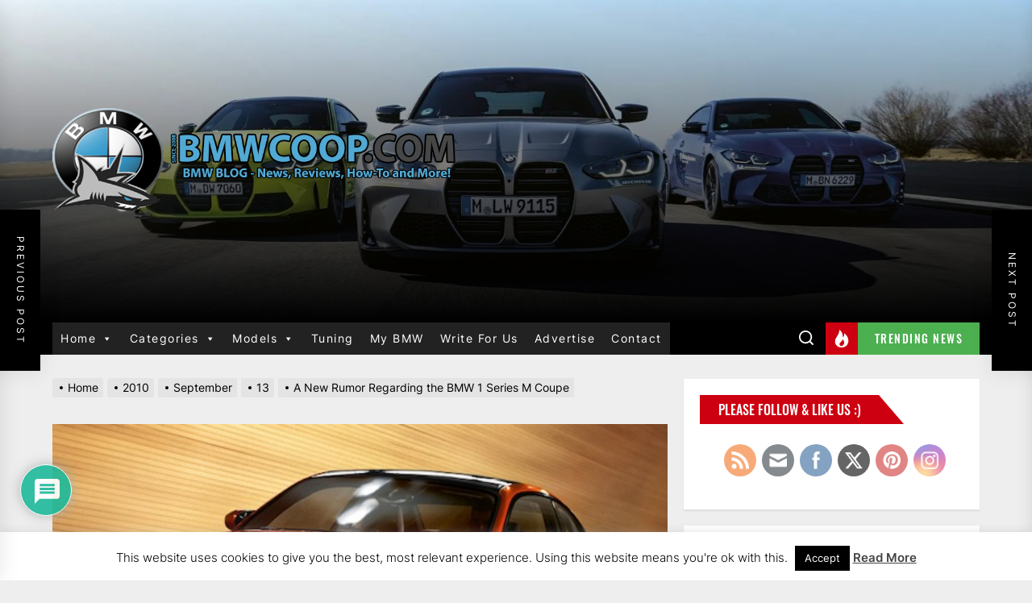

--- FILE ---
content_type: text/html; charset=UTF-8
request_url: https://www.bmwcoop.com/2010/09/13/a-new-rumor-regarding-the-bmw-1-series-m-coupe/
body_size: 48321
content:
<!DOCTYPE html>
<html class="no-js" lang="en-US">
<head>
<meta charset="UTF-8">
<meta name="viewport" content="width=device-width, initial-scale=1.0, maximum-scale=1.0, user-scalable=no" />
<link rel="profile" href="https://gmpg.org/xfn/11">
<meta name='robots' content='index, follow, max-image-preview:large, max-snippet:-1, max-video-preview:-1' />
<!-- This site is optimized with the Yoast SEO plugin v26.7 - https://yoast.com/wordpress/plugins/seo/ -->
<title>A New Rumor Regarding the BMW 1 Series M Coupe | BMWCoop</title>
<meta name="description" content="The news of the regarding the new M version of the BMW 1 Series Coupe have been flying around the Intertnet for some time because it is a very hot topic" />
<link rel="canonical" href="https://www.bmwcoop.com/2010/09/13/a-new-rumor-regarding-the-bmw-1-series-m-coupe/" />
<meta property="og:locale" content="en_US" />
<meta property="og:type" content="article" />
<meta property="og:title" content="A New Rumor Regarding the BMW 1 Series M Coupe | BMWCoop" />
<meta property="og:description" content="The news of the regarding the new M version of the BMW 1 Series Coupe have been flying around the Intertnet for some time because it is a very hot topic" />
<meta property="og:url" content="https://www.bmwcoop.com/2010/09/13/a-new-rumor-regarding-the-bmw-1-series-m-coupe/" />
<meta property="og:site_name" content="BMWCoop | BMW Blog, BMW News, BMW Reviews" />
<meta property="article:publisher" content="https://www.facebook.com/BMWCOOP" />
<meta property="article:published_time" content="2010-09-13T19:00:14+00:00" />
<meta property="article:modified_time" content="2010-09-13T21:35:53+00:00" />
<meta property="og:image" content="https://www.bmwcoop.com/wp-content/images/2010/09/BMW-1-Series-M-Coupe-Rendering.jpg" />
<meta property="og:image:width" content="563" />
<meta property="og:image:height" content="320" />
<meta property="og:image:type" content="image/jpeg" />
<meta name="author" content="George B." />
<meta name="twitter:label1" content="Written by" />
<meta name="twitter:data1" content="George B." />
<meta name="twitter:label2" content="Est. reading time" />
<meta name="twitter:data2" content="1 minute" />
<script type="application/ld+json" class="yoast-schema-graph">{"@context":"https://schema.org","@graph":[{"@type":"Article","@id":"https://www.bmwcoop.com/2010/09/13/a-new-rumor-regarding-the-bmw-1-series-m-coupe/#article","isPartOf":{"@id":"https://www.bmwcoop.com/2010/09/13/a-new-rumor-regarding-the-bmw-1-series-m-coupe/"},"author":{"name":"George B.","@id":"https://www.bmwcoop.com/#/schema/person/6a35b01760f0e625afc7fae114ed42a9"},"headline":"A New Rumor Regarding the BMW 1 Series M Coupe","datePublished":"2010-09-13T19:00:14+00:00","dateModified":"2010-09-13T21:35:53+00:00","mainEntityOfPage":{"@id":"https://www.bmwcoop.com/2010/09/13/a-new-rumor-regarding-the-bmw-1-series-m-coupe/"},"wordCount":218,"commentCount":0,"publisher":{"@id":"https://www.bmwcoop.com/#organization"},"image":{"@id":"https://www.bmwcoop.com/2010/09/13/a-new-rumor-regarding-the-bmw-1-series-m-coupe/#primaryimage"},"thumbnailUrl":"https://www.bmwcoop.com/wp-content/images/2010/09/BMW-1-Series-M-Coupe-Rendering.jpg","keywords":["bmw","BMW 1-Series","BMW M1","bmw m1 coupe","BMW M1 Coupe rumors","bmw rumors","m1 coupe","M1 coupe launch","M1 coupe specs"],"articleSection":["BMW M1"],"inLanguage":"en-US","potentialAction":[{"@type":"CommentAction","name":"Comment","target":["https://www.bmwcoop.com/2010/09/13/a-new-rumor-regarding-the-bmw-1-series-m-coupe/#respond"]}]},{"@type":"WebPage","@id":"https://www.bmwcoop.com/2010/09/13/a-new-rumor-regarding-the-bmw-1-series-m-coupe/","url":"https://www.bmwcoop.com/2010/09/13/a-new-rumor-regarding-the-bmw-1-series-m-coupe/","name":"A New Rumor Regarding the BMW 1 Series M Coupe | BMWCoop","isPartOf":{"@id":"https://www.bmwcoop.com/#website"},"primaryImageOfPage":{"@id":"https://www.bmwcoop.com/2010/09/13/a-new-rumor-regarding-the-bmw-1-series-m-coupe/#primaryimage"},"image":{"@id":"https://www.bmwcoop.com/2010/09/13/a-new-rumor-regarding-the-bmw-1-series-m-coupe/#primaryimage"},"thumbnailUrl":"https://www.bmwcoop.com/wp-content/images/2010/09/BMW-1-Series-M-Coupe-Rendering.jpg","datePublished":"2010-09-13T19:00:14+00:00","dateModified":"2010-09-13T21:35:53+00:00","description":"The news of the regarding the new M version of the BMW 1 Series Coupe have been flying around the Intertnet for some time because it is a very hot topic","breadcrumb":{"@id":"https://www.bmwcoop.com/2010/09/13/a-new-rumor-regarding-the-bmw-1-series-m-coupe/#breadcrumb"},"inLanguage":"en-US","potentialAction":[{"@type":"ReadAction","target":["https://www.bmwcoop.com/2010/09/13/a-new-rumor-regarding-the-bmw-1-series-m-coupe/"]}]},{"@type":"ImageObject","inLanguage":"en-US","@id":"https://www.bmwcoop.com/2010/09/13/a-new-rumor-regarding-the-bmw-1-series-m-coupe/#primaryimage","url":"https://www.bmwcoop.com/wp-content/images/2010/09/BMW-1-Series-M-Coupe-Rendering.jpg","contentUrl":"https://www.bmwcoop.com/wp-content/images/2010/09/BMW-1-Series-M-Coupe-Rendering.jpg","width":"563","height":"320","caption":"BMW 1 Series M Coupe Rendering"},{"@type":"BreadcrumbList","@id":"https://www.bmwcoop.com/2010/09/13/a-new-rumor-regarding-the-bmw-1-series-m-coupe/#breadcrumb","itemListElement":[{"@type":"ListItem","position":1,"name":"Home","item":"https://www.bmwcoop.com/"},{"@type":"ListItem","position":2,"name":"A New Rumor Regarding the BMW 1 Series M Coupe"}]},{"@type":"WebSite","@id":"https://www.bmwcoop.com/#website","url":"https://www.bmwcoop.com/","name":"BMWCoop | BMW Blog, BMW News, BMW Reviews","description":"","publisher":{"@id":"https://www.bmwcoop.com/#organization"},"potentialAction":[{"@type":"SearchAction","target":{"@type":"EntryPoint","urlTemplate":"https://www.bmwcoop.com/?s={search_term_string}"},"query-input":{"@type":"PropertyValueSpecification","valueRequired":true,"valueName":"search_term_string"}}],"inLanguage":"en-US"},{"@type":"Organization","@id":"https://www.bmwcoop.com/#organization","name":"Marcus Network","url":"https://www.bmwcoop.com/","logo":{"@type":"ImageObject","inLanguage":"en-US","@id":"https://www.bmwcoop.com/#/schema/logo/image/","url":"https://www.bmwcoop.com/wp-content/images/2022/06/BMWCoop-Logo-1.png","contentUrl":"https://www.bmwcoop.com/wp-content/images/2022/06/BMWCoop-Logo-1.png","width":777,"height":206,"caption":"Marcus Network"},"image":{"@id":"https://www.bmwcoop.com/#/schema/logo/image/"},"sameAs":["https://www.facebook.com/BMWCOOP","https://x.com/BMWCOOP","https://instagram.com/bmwcoop/","https://www.pinterest.com/BMWCOOP","https://www.youtube.com/user/BMWCOOPCOM"]},{"@type":"Person","@id":"https://www.bmwcoop.com/#/schema/person/6a35b01760f0e625afc7fae114ed42a9","name":"George B.","image":{"@type":"ImageObject","inLanguage":"en-US","@id":"https://www.bmwcoop.com/#/schema/person/image/","url":"https://secure.gravatar.com/avatar/b5e7cf545d6b088a3c3290b19f4840509baf4040d5a1483658b5f972e5681485?s=96&d=mm&r=g","contentUrl":"https://secure.gravatar.com/avatar/b5e7cf545d6b088a3c3290b19f4840509baf4040d5a1483658b5f972e5681485?s=96&d=mm&r=g","caption":"George B."},"sameAs":["https://www.bmwcoop.com"],"url":"https://www.bmwcoop.com/author/georgeb/"}]}</script>
<!-- / Yoast SEO plugin. -->
<link rel="alternate" type="application/rss+xml" title="BMWCoop | BMW Blog, BMW News, BMW Reviews &raquo; Feed" href="https://www.bmwcoop.com/feed/" />
<link rel="alternate" type="application/rss+xml" title="BMWCoop | BMW Blog, BMW News, BMW Reviews &raquo; Comments Feed" href="https://www.bmwcoop.com/comments/feed/" />
<script id="wpp-js" src="https://www.bmwcoop.com/wp-content/plugins/wordpress-popular-posts/assets/js/wpp.min.js?ver=7.3.6" data-sampling="0" data-sampling-rate="100" data-api-url="https://www.bmwcoop.com/wp-json/wordpress-popular-posts" data-post-id="6821" data-token="c6d7b61437" data-lang="0" data-debug="0"></script>
<link rel="alternate" type="application/rss+xml" title="BMWCoop | BMW Blog, BMW News, BMW Reviews &raquo; A New Rumor Regarding the BMW 1 Series M Coupe Comments Feed" href="https://www.bmwcoop.com/2010/09/13/a-new-rumor-regarding-the-bmw-1-series-m-coupe/feed/" />
<link rel="alternate" title="oEmbed (JSON)" type="application/json+oembed" href="https://www.bmwcoop.com/wp-json/oembed/1.0/embed?url=https%3A%2F%2Fwww.bmwcoop.com%2F2010%2F09%2F13%2Fa-new-rumor-regarding-the-bmw-1-series-m-coupe%2F" />
<link rel="alternate" title="oEmbed (XML)" type="text/xml+oembed" href="https://www.bmwcoop.com/wp-json/oembed/1.0/embed?url=https%3A%2F%2Fwww.bmwcoop.com%2F2010%2F09%2F13%2Fa-new-rumor-regarding-the-bmw-1-series-m-coupe%2F&#038;format=xml" />
<style id='wp-img-auto-sizes-contain-inline-css'>
img:is([sizes=auto i],[sizes^="auto," i]){contain-intrinsic-size:3000px 1500px}
/*# sourceURL=wp-img-auto-sizes-contain-inline-css */
</style>
<!-- <link rel='stylesheet' id='dashicons-css' href='https://www.bmwcoop.com/wp-includes/css/dashicons.min.css?ver=4b0d5d7e4759a82574a1e1fb2dad1781' media='all' /> -->
<!-- <link rel='stylesheet' id='post-views-counter-frontend-css' href='https://www.bmwcoop.com/wp-content/plugins/post-views-counter/css/frontend.css?ver=1.7.0' media='all' /> -->
<!-- <link rel='stylesheet' id='wp-block-library-css' href='https://www.bmwcoop.com/wp-includes/css/dist/block-library/style.min.css?ver=4b0d5d7e4759a82574a1e1fb2dad1781' media='all' /> -->
<link rel="stylesheet" type="text/css" href="//www.bmwcoop.com/wp-content/cache/wpfc-minified/7lm301ic/9tt4x.css" media="all"/>
<style id='classic-theme-styles-inline-css'>
/*! This file is auto-generated */
.wp-block-button__link{color:#fff;background-color:#32373c;border-radius:9999px;box-shadow:none;text-decoration:none;padding:calc(.667em + 2px) calc(1.333em + 2px);font-size:1.125em}.wp-block-file__button{background:#32373c;color:#fff;text-decoration:none}
/*# sourceURL=/wp-includes/css/classic-themes.min.css */
</style>
<style id='global-styles-inline-css'>
:root{--wp--preset--aspect-ratio--square: 1;--wp--preset--aspect-ratio--4-3: 4/3;--wp--preset--aspect-ratio--3-4: 3/4;--wp--preset--aspect-ratio--3-2: 3/2;--wp--preset--aspect-ratio--2-3: 2/3;--wp--preset--aspect-ratio--16-9: 16/9;--wp--preset--aspect-ratio--9-16: 9/16;--wp--preset--color--black: #000000;--wp--preset--color--cyan-bluish-gray: #abb8c3;--wp--preset--color--white: #ffffff;--wp--preset--color--pale-pink: #f78da7;--wp--preset--color--vivid-red: #cf2e2e;--wp--preset--color--luminous-vivid-orange: #ff6900;--wp--preset--color--luminous-vivid-amber: #fcb900;--wp--preset--color--light-green-cyan: #7bdcb5;--wp--preset--color--vivid-green-cyan: #00d084;--wp--preset--color--pale-cyan-blue: #8ed1fc;--wp--preset--color--vivid-cyan-blue: #0693e3;--wp--preset--color--vivid-purple: #9b51e0;--wp--preset--gradient--vivid-cyan-blue-to-vivid-purple: linear-gradient(135deg,rgb(6,147,227) 0%,rgb(155,81,224) 100%);--wp--preset--gradient--light-green-cyan-to-vivid-green-cyan: linear-gradient(135deg,rgb(122,220,180) 0%,rgb(0,208,130) 100%);--wp--preset--gradient--luminous-vivid-amber-to-luminous-vivid-orange: linear-gradient(135deg,rgb(252,185,0) 0%,rgb(255,105,0) 100%);--wp--preset--gradient--luminous-vivid-orange-to-vivid-red: linear-gradient(135deg,rgb(255,105,0) 0%,rgb(207,46,46) 100%);--wp--preset--gradient--very-light-gray-to-cyan-bluish-gray: linear-gradient(135deg,rgb(238,238,238) 0%,rgb(169,184,195) 100%);--wp--preset--gradient--cool-to-warm-spectrum: linear-gradient(135deg,rgb(74,234,220) 0%,rgb(151,120,209) 20%,rgb(207,42,186) 40%,rgb(238,44,130) 60%,rgb(251,105,98) 80%,rgb(254,248,76) 100%);--wp--preset--gradient--blush-light-purple: linear-gradient(135deg,rgb(255,206,236) 0%,rgb(152,150,240) 100%);--wp--preset--gradient--blush-bordeaux: linear-gradient(135deg,rgb(254,205,165) 0%,rgb(254,45,45) 50%,rgb(107,0,62) 100%);--wp--preset--gradient--luminous-dusk: linear-gradient(135deg,rgb(255,203,112) 0%,rgb(199,81,192) 50%,rgb(65,88,208) 100%);--wp--preset--gradient--pale-ocean: linear-gradient(135deg,rgb(255,245,203) 0%,rgb(182,227,212) 50%,rgb(51,167,181) 100%);--wp--preset--gradient--electric-grass: linear-gradient(135deg,rgb(202,248,128) 0%,rgb(113,206,126) 100%);--wp--preset--gradient--midnight: linear-gradient(135deg,rgb(2,3,129) 0%,rgb(40,116,252) 100%);--wp--preset--font-size--small: 13px;--wp--preset--font-size--medium: 20px;--wp--preset--font-size--large: 36px;--wp--preset--font-size--x-large: 42px;--wp--preset--spacing--20: 0.44rem;--wp--preset--spacing--30: 0.67rem;--wp--preset--spacing--40: 1rem;--wp--preset--spacing--50: 1.5rem;--wp--preset--spacing--60: 2.25rem;--wp--preset--spacing--70: 3.38rem;--wp--preset--spacing--80: 5.06rem;--wp--preset--shadow--natural: 6px 6px 9px rgba(0, 0, 0, 0.2);--wp--preset--shadow--deep: 12px 12px 50px rgba(0, 0, 0, 0.4);--wp--preset--shadow--sharp: 6px 6px 0px rgba(0, 0, 0, 0.2);--wp--preset--shadow--outlined: 6px 6px 0px -3px rgb(255, 255, 255), 6px 6px rgb(0, 0, 0);--wp--preset--shadow--crisp: 6px 6px 0px rgb(0, 0, 0);}:where(.is-layout-flex){gap: 0.5em;}:where(.is-layout-grid){gap: 0.5em;}body .is-layout-flex{display: flex;}.is-layout-flex{flex-wrap: wrap;align-items: center;}.is-layout-flex > :is(*, div){margin: 0;}body .is-layout-grid{display: grid;}.is-layout-grid > :is(*, div){margin: 0;}:where(.wp-block-columns.is-layout-flex){gap: 2em;}:where(.wp-block-columns.is-layout-grid){gap: 2em;}:where(.wp-block-post-template.is-layout-flex){gap: 1.25em;}:where(.wp-block-post-template.is-layout-grid){gap: 1.25em;}.has-black-color{color: var(--wp--preset--color--black) !important;}.has-cyan-bluish-gray-color{color: var(--wp--preset--color--cyan-bluish-gray) !important;}.has-white-color{color: var(--wp--preset--color--white) !important;}.has-pale-pink-color{color: var(--wp--preset--color--pale-pink) !important;}.has-vivid-red-color{color: var(--wp--preset--color--vivid-red) !important;}.has-luminous-vivid-orange-color{color: var(--wp--preset--color--luminous-vivid-orange) !important;}.has-luminous-vivid-amber-color{color: var(--wp--preset--color--luminous-vivid-amber) !important;}.has-light-green-cyan-color{color: var(--wp--preset--color--light-green-cyan) !important;}.has-vivid-green-cyan-color{color: var(--wp--preset--color--vivid-green-cyan) !important;}.has-pale-cyan-blue-color{color: var(--wp--preset--color--pale-cyan-blue) !important;}.has-vivid-cyan-blue-color{color: var(--wp--preset--color--vivid-cyan-blue) !important;}.has-vivid-purple-color{color: var(--wp--preset--color--vivid-purple) !important;}.has-black-background-color{background-color: var(--wp--preset--color--black) !important;}.has-cyan-bluish-gray-background-color{background-color: var(--wp--preset--color--cyan-bluish-gray) !important;}.has-white-background-color{background-color: var(--wp--preset--color--white) !important;}.has-pale-pink-background-color{background-color: var(--wp--preset--color--pale-pink) !important;}.has-vivid-red-background-color{background-color: var(--wp--preset--color--vivid-red) !important;}.has-luminous-vivid-orange-background-color{background-color: var(--wp--preset--color--luminous-vivid-orange) !important;}.has-luminous-vivid-amber-background-color{background-color: var(--wp--preset--color--luminous-vivid-amber) !important;}.has-light-green-cyan-background-color{background-color: var(--wp--preset--color--light-green-cyan) !important;}.has-vivid-green-cyan-background-color{background-color: var(--wp--preset--color--vivid-green-cyan) !important;}.has-pale-cyan-blue-background-color{background-color: var(--wp--preset--color--pale-cyan-blue) !important;}.has-vivid-cyan-blue-background-color{background-color: var(--wp--preset--color--vivid-cyan-blue) !important;}.has-vivid-purple-background-color{background-color: var(--wp--preset--color--vivid-purple) !important;}.has-black-border-color{border-color: var(--wp--preset--color--black) !important;}.has-cyan-bluish-gray-border-color{border-color: var(--wp--preset--color--cyan-bluish-gray) !important;}.has-white-border-color{border-color: var(--wp--preset--color--white) !important;}.has-pale-pink-border-color{border-color: var(--wp--preset--color--pale-pink) !important;}.has-vivid-red-border-color{border-color: var(--wp--preset--color--vivid-red) !important;}.has-luminous-vivid-orange-border-color{border-color: var(--wp--preset--color--luminous-vivid-orange) !important;}.has-luminous-vivid-amber-border-color{border-color: var(--wp--preset--color--luminous-vivid-amber) !important;}.has-light-green-cyan-border-color{border-color: var(--wp--preset--color--light-green-cyan) !important;}.has-vivid-green-cyan-border-color{border-color: var(--wp--preset--color--vivid-green-cyan) !important;}.has-pale-cyan-blue-border-color{border-color: var(--wp--preset--color--pale-cyan-blue) !important;}.has-vivid-cyan-blue-border-color{border-color: var(--wp--preset--color--vivid-cyan-blue) !important;}.has-vivid-purple-border-color{border-color: var(--wp--preset--color--vivid-purple) !important;}.has-vivid-cyan-blue-to-vivid-purple-gradient-background{background: var(--wp--preset--gradient--vivid-cyan-blue-to-vivid-purple) !important;}.has-light-green-cyan-to-vivid-green-cyan-gradient-background{background: var(--wp--preset--gradient--light-green-cyan-to-vivid-green-cyan) !important;}.has-luminous-vivid-amber-to-luminous-vivid-orange-gradient-background{background: var(--wp--preset--gradient--luminous-vivid-amber-to-luminous-vivid-orange) !important;}.has-luminous-vivid-orange-to-vivid-red-gradient-background{background: var(--wp--preset--gradient--luminous-vivid-orange-to-vivid-red) !important;}.has-very-light-gray-to-cyan-bluish-gray-gradient-background{background: var(--wp--preset--gradient--very-light-gray-to-cyan-bluish-gray) !important;}.has-cool-to-warm-spectrum-gradient-background{background: var(--wp--preset--gradient--cool-to-warm-spectrum) !important;}.has-blush-light-purple-gradient-background{background: var(--wp--preset--gradient--blush-light-purple) !important;}.has-blush-bordeaux-gradient-background{background: var(--wp--preset--gradient--blush-bordeaux) !important;}.has-luminous-dusk-gradient-background{background: var(--wp--preset--gradient--luminous-dusk) !important;}.has-pale-ocean-gradient-background{background: var(--wp--preset--gradient--pale-ocean) !important;}.has-electric-grass-gradient-background{background: var(--wp--preset--gradient--electric-grass) !important;}.has-midnight-gradient-background{background: var(--wp--preset--gradient--midnight) !important;}.has-small-font-size{font-size: var(--wp--preset--font-size--small) !important;}.has-medium-font-size{font-size: var(--wp--preset--font-size--medium) !important;}.has-large-font-size{font-size: var(--wp--preset--font-size--large) !important;}.has-x-large-font-size{font-size: var(--wp--preset--font-size--x-large) !important;}
:where(.wp-block-post-template.is-layout-flex){gap: 1.25em;}:where(.wp-block-post-template.is-layout-grid){gap: 1.25em;}
:where(.wp-block-term-template.is-layout-flex){gap: 1.25em;}:where(.wp-block-term-template.is-layout-grid){gap: 1.25em;}
:where(.wp-block-columns.is-layout-flex){gap: 2em;}:where(.wp-block-columns.is-layout-grid){gap: 2em;}
:root :where(.wp-block-pullquote){font-size: 1.5em;line-height: 1.6;}
/*# sourceURL=global-styles-inline-css */
</style>
<!-- <link rel='stylesheet' id='contact-form-7-css' href='https://www.bmwcoop.com/wp-content/plugins/contact-form-7/includes/css/styles.css?ver=6.1.4' media='all' /> -->
<!-- <link rel='stylesheet' id='cookie-law-info-css' href='https://www.bmwcoop.com/wp-content/plugins/cookie-law-info/legacy/public/css/cookie-law-info-public.css?ver=3.3.9.1' media='all' /> -->
<!-- <link rel='stylesheet' id='cookie-law-info-gdpr-css' href='https://www.bmwcoop.com/wp-content/plugins/cookie-law-info/legacy/public/css/cookie-law-info-gdpr.css?ver=3.3.9.1' media='all' /> -->
<!-- <link rel='stylesheet' id='ctf_styles-css' href='https://www.bmwcoop.com/wp-content/plugins/custom-twitter-feeds/css/ctf-styles.min.css?ver=2.3.1' media='all' /> -->
<!-- <link rel='stylesheet' id='fb-widget-frontend-style-css' href='https://www.bmwcoop.com/wp-content/plugins/facebook-pagelike-widget/assets/css/style.css?ver=1.0.0' media='all' /> -->
<!-- <link rel='stylesheet' id='responsive-lightbox-nivo_lightbox-css-css' href='https://www.bmwcoop.com/wp-content/plugins/responsive-lightbox-lite/assets/nivo-lightbox/nivo-lightbox.css?ver=4b0d5d7e4759a82574a1e1fb2dad1781' media='all' /> -->
<!-- <link rel='stylesheet' id='responsive-lightbox-nivo_lightbox-css-d-css' href='https://www.bmwcoop.com/wp-content/plugins/responsive-lightbox-lite/assets/nivo-lightbox/themes/default/default.css?ver=4b0d5d7e4759a82574a1e1fb2dad1781' media='all' /> -->
<!-- <link rel='stylesheet' id='sharebar-css' href='https://www.bmwcoop.com/wp-content/plugins/sharebar/css/sharebar.css?ver=4b0d5d7e4759a82574a1e1fb2dad1781' media='all' /> -->
<!-- <link rel='stylesheet' id='ssb-front-css-css' href='https://www.bmwcoop.com/wp-content/plugins/simple-social-buttons/assets/css/front.css?ver=6.2.0' media='all' /> -->
<!-- <link rel='stylesheet' id='social_share_button_style-css' href='https://www.bmwcoop.com/wp-content/plugins/social-share-button/assets/front/css/style.css?ver=1.0.0' media='all' /> -->
<!-- <link rel='stylesheet' id='fontawesome-5-css' href='https://www.bmwcoop.com/wp-content/plugins/social-share-button/assets/global/css/fontawesome-5.min.css?ver=5.0.0' media='all' /> -->
<!-- <link rel='stylesheet' id='SFSImainCss-css' href='https://www.bmwcoop.com/wp-content/plugins/ultimate-social-media-icons/css/sfsi-style.css?ver=2.9.6' media='all' /> -->
<!-- <link rel='stylesheet' id='wordpress-popular-posts-css-css' href='https://www.bmwcoop.com/wp-content/plugins/wordpress-popular-posts/assets/css/wpp.css?ver=7.3.6' media='all' /> -->
<!-- <link rel='stylesheet' id='extendednews-google-fonts-css' href='https://www.bmwcoop.com/wp-content/fonts/e37a2c00f1d3ea789b5e62e4f57d9d18.css?ver=1.0.6' media='all' /> -->
<!-- <link rel='stylesheet' id='magnific-popup-css' href='https://www.bmwcoop.com/wp-content/themes/extendednews/assets/lib/magnific-popup/magnific-popup.css?ver=4b0d5d7e4759a82574a1e1fb2dad1781' media='all' /> -->
<!-- <link rel='stylesheet' id='slick-css' href='https://www.bmwcoop.com/wp-content/themes/extendednews/assets/lib/slick/css/slick.min.css?ver=4b0d5d7e4759a82574a1e1fb2dad1781' media='all' /> -->
<!-- <link rel='stylesheet' id='sidr-nav-css' href='https://www.bmwcoop.com/wp-content/themes/extendednews/assets/lib/sidr/css/jquery.sidr.dark.css?ver=4b0d5d7e4759a82574a1e1fb2dad1781' media='all' /> -->
<!-- <link rel='stylesheet' id='extendednews-style-css' href='https://www.bmwcoop.com/wp-content/themes/extendednews/style.css?ver=1.0.6' media='all' /> -->
<!-- <link rel='stylesheet' id='wp-pagenavi-css' href='https://www.bmwcoop.com/wp-content/plugins/wp-pagenavi/pagenavi-css.css?ver=2.70' media='all' /> -->
<!-- <link rel='stylesheet' id='wpdiscuz-frontend-css-css' href='https://www.bmwcoop.com/wp-content/plugins/wpdiscuz/themes/default/style.css?ver=7.6.44' media='all' /> -->
<link rel="stylesheet" type="text/css" href="//www.bmwcoop.com/wp-content/cache/wpfc-minified/lyfijs57/9tt58.css" media="all"/>
<style id='wpdiscuz-frontend-css-inline-css'>
#wpdcom .wpd-blog-administrator .wpd-comment-label{color:#ffffff;background-color:#00B38F;border:none}#wpdcom .wpd-blog-administrator .wpd-comment-author, #wpdcom .wpd-blog-administrator .wpd-comment-author a{color:#00B38F}#wpdcom.wpd-layout-1 .wpd-comment .wpd-blog-administrator .wpd-avatar img{border-color:#00B38F}#wpdcom.wpd-layout-2 .wpd-comment.wpd-reply .wpd-comment-wrap.wpd-blog-administrator{border-left:3px solid #00B38F}#wpdcom.wpd-layout-2 .wpd-comment .wpd-blog-administrator .wpd-avatar img{border-bottom-color:#00B38F}#wpdcom.wpd-layout-3 .wpd-blog-administrator .wpd-comment-subheader{border-top:1px dashed #00B38F}#wpdcom.wpd-layout-3 .wpd-reply .wpd-blog-administrator .wpd-comment-right{border-left:1px solid #00B38F}#wpdcom .wpd-blog-editor .wpd-comment-label{color:#ffffff;background-color:#00B38F;border:none}#wpdcom .wpd-blog-editor .wpd-comment-author, #wpdcom .wpd-blog-editor .wpd-comment-author a{color:#00B38F}#wpdcom.wpd-layout-1 .wpd-comment .wpd-blog-editor .wpd-avatar img{border-color:#00B38F}#wpdcom.wpd-layout-2 .wpd-comment.wpd-reply .wpd-comment-wrap.wpd-blog-editor{border-left:3px solid #00B38F}#wpdcom.wpd-layout-2 .wpd-comment .wpd-blog-editor .wpd-avatar img{border-bottom-color:#00B38F}#wpdcom.wpd-layout-3 .wpd-blog-editor .wpd-comment-subheader{border-top:1px dashed #00B38F}#wpdcom.wpd-layout-3 .wpd-reply .wpd-blog-editor .wpd-comment-right{border-left:1px solid #00B38F}#wpdcom .wpd-blog-author .wpd-comment-label{color:#ffffff;background-color:#00B38F;border:none}#wpdcom .wpd-blog-author .wpd-comment-author, #wpdcom .wpd-blog-author .wpd-comment-author a{color:#00B38F}#wpdcom.wpd-layout-1 .wpd-comment .wpd-blog-author .wpd-avatar img{border-color:#00B38F}#wpdcom.wpd-layout-2 .wpd-comment .wpd-blog-author .wpd-avatar img{border-bottom-color:#00B38F}#wpdcom.wpd-layout-3 .wpd-blog-author .wpd-comment-subheader{border-top:1px dashed #00B38F}#wpdcom.wpd-layout-3 .wpd-reply .wpd-blog-author .wpd-comment-right{border-left:1px solid #00B38F}#wpdcom .wpd-blog-contributor .wpd-comment-label{color:#ffffff;background-color:#00B38F;border:none}#wpdcom .wpd-blog-contributor .wpd-comment-author, #wpdcom .wpd-blog-contributor .wpd-comment-author a{color:#00B38F}#wpdcom.wpd-layout-1 .wpd-comment .wpd-blog-contributor .wpd-avatar img{border-color:#00B38F}#wpdcom.wpd-layout-2 .wpd-comment .wpd-blog-contributor .wpd-avatar img{border-bottom-color:#00B38F}#wpdcom.wpd-layout-3 .wpd-blog-contributor .wpd-comment-subheader{border-top:1px dashed #00B38F}#wpdcom.wpd-layout-3 .wpd-reply .wpd-blog-contributor .wpd-comment-right{border-left:1px solid #00B38F}#wpdcom .wpd-blog-subscriber .wpd-comment-label{color:#ffffff;background-color:#00B38F;border:none}#wpdcom .wpd-blog-subscriber .wpd-comment-author, #wpdcom .wpd-blog-subscriber .wpd-comment-author a{color:#00B38F}#wpdcom.wpd-layout-2 .wpd-comment .wpd-blog-subscriber .wpd-avatar img{border-bottom-color:#00B38F}#wpdcom.wpd-layout-3 .wpd-blog-subscriber .wpd-comment-subheader{border-top:1px dashed #00B38F}#wpdcom .wpd-blog-wpseo_manager .wpd-comment-label{color:#ffffff;background-color:#00B38F;border:none}#wpdcom .wpd-blog-wpseo_manager .wpd-comment-author, #wpdcom .wpd-blog-wpseo_manager .wpd-comment-author a{color:#00B38F}#wpdcom.wpd-layout-1 .wpd-comment .wpd-blog-wpseo_manager .wpd-avatar img{border-color:#00B38F}#wpdcom.wpd-layout-2 .wpd-comment .wpd-blog-wpseo_manager .wpd-avatar img{border-bottom-color:#00B38F}#wpdcom.wpd-layout-3 .wpd-blog-wpseo_manager .wpd-comment-subheader{border-top:1px dashed #00B38F}#wpdcom.wpd-layout-3 .wpd-reply .wpd-blog-wpseo_manager .wpd-comment-right{border-left:1px solid #00B38F}#wpdcom .wpd-blog-wpseo_editor .wpd-comment-label{color:#ffffff;background-color:#00B38F;border:none}#wpdcom .wpd-blog-wpseo_editor .wpd-comment-author, #wpdcom .wpd-blog-wpseo_editor .wpd-comment-author a{color:#00B38F}#wpdcom.wpd-layout-1 .wpd-comment .wpd-blog-wpseo_editor .wpd-avatar img{border-color:#00B38F}#wpdcom.wpd-layout-2 .wpd-comment .wpd-blog-wpseo_editor .wpd-avatar img{border-bottom-color:#00B38F}#wpdcom.wpd-layout-3 .wpd-blog-wpseo_editor .wpd-comment-subheader{border-top:1px dashed #00B38F}#wpdcom.wpd-layout-3 .wpd-reply .wpd-blog-wpseo_editor .wpd-comment-right{border-left:1px solid #00B38F}#wpdcom .wpd-blog-post_author .wpd-comment-label{color:#ffffff;background-color:#00B38F;border:none}#wpdcom .wpd-blog-post_author .wpd-comment-author, #wpdcom .wpd-blog-post_author .wpd-comment-author a{color:#00B38F}#wpdcom .wpd-blog-post_author .wpd-avatar img{border-color:#00B38F}#wpdcom.wpd-layout-1 .wpd-comment .wpd-blog-post_author .wpd-avatar img{border-color:#00B38F}#wpdcom.wpd-layout-2 .wpd-comment.wpd-reply .wpd-comment-wrap.wpd-blog-post_author{border-left:3px solid #00B38F}#wpdcom.wpd-layout-2 .wpd-comment .wpd-blog-post_author .wpd-avatar img{border-bottom-color:#00B38F}#wpdcom.wpd-layout-3 .wpd-blog-post_author .wpd-comment-subheader{border-top:1px dashed #00B38F}#wpdcom.wpd-layout-3 .wpd-reply .wpd-blog-post_author .wpd-comment-right{border-left:1px solid #00B38F}#wpdcom .wpd-blog-guest .wpd-comment-label{color:#ffffff;background-color:#00B38F;border:none}#wpdcom .wpd-blog-guest .wpd-comment-author, #wpdcom .wpd-blog-guest .wpd-comment-author a{color:#00B38F}#wpdcom.wpd-layout-3 .wpd-blog-guest .wpd-comment-subheader{border-top:1px dashed #00B38F}#comments, #respond, .comments-area, #wpdcom{}#wpdcom .ql-editor > *{color:#777777}#wpdcom .ql-editor::before{}#wpdcom .ql-toolbar{border:1px solid #DDDDDD;border-top:none}#wpdcom .ql-container{border:1px solid #DDDDDD;border-bottom:none}#wpdcom .wpd-form-row .wpdiscuz-item input[type="text"], #wpdcom .wpd-form-row .wpdiscuz-item input[type="email"], #wpdcom .wpd-form-row .wpdiscuz-item input[type="url"], #wpdcom .wpd-form-row .wpdiscuz-item input[type="color"], #wpdcom .wpd-form-row .wpdiscuz-item input[type="date"], #wpdcom .wpd-form-row .wpdiscuz-item input[type="datetime"], #wpdcom .wpd-form-row .wpdiscuz-item input[type="datetime-local"], #wpdcom .wpd-form-row .wpdiscuz-item input[type="month"], #wpdcom .wpd-form-row .wpdiscuz-item input[type="number"], #wpdcom .wpd-form-row .wpdiscuz-item input[type="time"], #wpdcom textarea, #wpdcom select{border:1px solid #DDDDDD;color:#777777}#wpdcom .wpd-form-row .wpdiscuz-item textarea{border:1px solid #DDDDDD}#wpdcom input::placeholder, #wpdcom textarea::placeholder, #wpdcom input::-moz-placeholder, #wpdcom textarea::-webkit-input-placeholder{}#wpdcom .wpd-comment-text{color:#777777}#wpdcom .wpd-thread-head .wpd-thread-info{border-bottom:2px solid #00B38F}#wpdcom .wpd-thread-head .wpd-thread-info.wpd-reviews-tab svg{fill:#00B38F}#wpdcom .wpd-thread-head .wpdiscuz-user-settings{border-bottom:2px solid #00B38F}#wpdcom .wpd-thread-head .wpdiscuz-user-settings:hover{color:#00B38F}#wpdcom .wpd-comment .wpd-follow-link:hover{color:#00B38F}#wpdcom .wpd-comment-status .wpd-sticky{color:#00B38F}#wpdcom .wpd-thread-filter .wpdf-active{color:#00B38F;border-bottom-color:#00B38F}#wpdcom .wpd-comment-info-bar{border:1px dashed #33c3a6;background:#e6f8f4}#wpdcom .wpd-comment-info-bar .wpd-current-view i{color:#00B38F}#wpdcom .wpd-filter-view-all:hover{background:#00B38F}#wpdcom .wpdiscuz-item .wpdiscuz-rating > label{color:#DDDDDD}#wpdcom .wpdiscuz-item .wpdiscuz-rating:not(:checked) > label:hover, .wpdiscuz-rating:not(:checked) > label:hover ~ label{}#wpdcom .wpdiscuz-item .wpdiscuz-rating > input ~ label:hover, #wpdcom .wpdiscuz-item .wpdiscuz-rating > input:not(:checked) ~ label:hover ~ label, #wpdcom .wpdiscuz-item .wpdiscuz-rating > input:not(:checked) ~ label:hover ~ label{color:#FFED85}#wpdcom .wpdiscuz-item .wpdiscuz-rating > input:checked ~ label:hover, #wpdcom .wpdiscuz-item .wpdiscuz-rating > input:checked ~ label:hover, #wpdcom .wpdiscuz-item .wpdiscuz-rating > label:hover ~ input:checked ~ label, #wpdcom .wpdiscuz-item .wpdiscuz-rating > input:checked + label:hover ~ label, #wpdcom .wpdiscuz-item .wpdiscuz-rating > input:checked ~ label:hover ~ label, .wpd-custom-field .wcf-active-star, #wpdcom .wpdiscuz-item .wpdiscuz-rating > input:checked ~ label{color:#FFD700}#wpd-post-rating .wpd-rating-wrap .wpd-rating-stars svg .wpd-star{fill:#DDDDDD}#wpd-post-rating .wpd-rating-wrap .wpd-rating-stars svg .wpd-active{fill:#FFD700}#wpd-post-rating .wpd-rating-wrap .wpd-rate-starts svg .wpd-star{fill:#DDDDDD}#wpd-post-rating .wpd-rating-wrap .wpd-rate-starts:hover svg .wpd-star{fill:#FFED85}#wpd-post-rating.wpd-not-rated .wpd-rating-wrap .wpd-rate-starts svg:hover ~ svg .wpd-star{fill:#DDDDDD}.wpdiscuz-post-rating-wrap .wpd-rating .wpd-rating-wrap .wpd-rating-stars svg .wpd-star{fill:#DDDDDD}.wpdiscuz-post-rating-wrap .wpd-rating .wpd-rating-wrap .wpd-rating-stars svg .wpd-active{fill:#FFD700}#wpdcom .wpd-comment .wpd-follow-active{color:#ff7a00}#wpdcom .page-numbers{color:#555;border:#555 1px solid}#wpdcom span.current{background:#555}#wpdcom.wpd-layout-1 .wpd-new-loaded-comment > .wpd-comment-wrap > .wpd-comment-right{background:#FFFAD6}#wpdcom.wpd-layout-2 .wpd-new-loaded-comment.wpd-comment > .wpd-comment-wrap > .wpd-comment-right{background:#FFFAD6}#wpdcom.wpd-layout-2 .wpd-new-loaded-comment.wpd-comment.wpd-reply > .wpd-comment-wrap > .wpd-comment-right{background:transparent}#wpdcom.wpd-layout-2 .wpd-new-loaded-comment.wpd-comment.wpd-reply > .wpd-comment-wrap{background:#FFFAD6}#wpdcom.wpd-layout-3 .wpd-new-loaded-comment.wpd-comment > .wpd-comment-wrap > .wpd-comment-right{background:#FFFAD6}#wpdcom .wpd-follow:hover i, #wpdcom .wpd-unfollow:hover i, #wpdcom .wpd-comment .wpd-follow-active:hover i{color:#00B38F}#wpdcom .wpdiscuz-readmore{cursor:pointer;color:#00B38F}.wpd-custom-field .wcf-pasiv-star, #wpcomm .wpdiscuz-item .wpdiscuz-rating > label{color:#DDDDDD}.wpd-wrapper .wpd-list-item.wpd-active{border-top:3px solid #00B38F}#wpdcom.wpd-layout-2 .wpd-comment.wpd-reply.wpd-unapproved-comment .wpd-comment-wrap{border-left:3px solid #FFFAD6}#wpdcom.wpd-layout-3 .wpd-comment.wpd-reply.wpd-unapproved-comment .wpd-comment-right{border-left:1px solid #FFFAD6}#wpdcom .wpd-prim-button{background-color:#07B290;color:#FFFFFF}#wpdcom .wpd_label__check i.wpdicon-on{color:#07B290;border:1px solid #83d9c8}#wpd-bubble-wrapper #wpd-bubble-all-comments-count{color:#1DB99A}#wpd-bubble-wrapper > div{background-color:#1DB99A}#wpd-bubble-wrapper > #wpd-bubble #wpd-bubble-add-message{background-color:#1DB99A}#wpd-bubble-wrapper > #wpd-bubble #wpd-bubble-add-message::before{border-left-color:#1DB99A;border-right-color:#1DB99A}#wpd-bubble-wrapper.wpd-right-corner > #wpd-bubble #wpd-bubble-add-message::before{border-left-color:#1DB99A;border-right-color:#1DB99A}.wpd-inline-icon-wrapper path.wpd-inline-icon-first{fill:#1DB99A}.wpd-inline-icon-count{background-color:#1DB99A}.wpd-inline-icon-count::before{border-right-color:#1DB99A}.wpd-inline-form-wrapper::before{border-bottom-color:#1DB99A}.wpd-inline-form-question{background-color:#1DB99A}.wpd-inline-form{background-color:#1DB99A}.wpd-last-inline-comments-wrapper{border-color:#1DB99A}.wpd-last-inline-comments-wrapper::before{border-bottom-color:#1DB99A}.wpd-last-inline-comments-wrapper .wpd-view-all-inline-comments{background:#1DB99A}.wpd-last-inline-comments-wrapper .wpd-view-all-inline-comments:hover,.wpd-last-inline-comments-wrapper .wpd-view-all-inline-comments:active,.wpd-last-inline-comments-wrapper .wpd-view-all-inline-comments:focus{background-color:#1DB99A}#wpdcom .ql-snow .ql-tooltip[data-mode="link"]::before{content:"Enter link:"}#wpdcom .ql-snow .ql-tooltip.ql-editing a.ql-action::after{content:"Save"}.comments-area{width:auto}
/*# sourceURL=wpdiscuz-frontend-css-inline-css */
</style>
<!-- <link rel='stylesheet' id='wpdiscuz-fa-css' href='https://www.bmwcoop.com/wp-content/plugins/wpdiscuz/assets/third-party/font-awesome-5.13.0/css/fa.min.css?ver=7.6.44' media='all' /> -->
<!-- <link rel='stylesheet' id='wpdiscuz-combo-css-css' href='https://www.bmwcoop.com/wp-content/plugins/wpdiscuz/assets/css/wpdiscuz-combo.min.css?ver=4b0d5d7e4759a82574a1e1fb2dad1781' media='all' /> -->
<!-- <link rel='stylesheet' id='booster-extension-social-icons-css' href='https://www.bmwcoop.com/wp-content/plugins/booster-extension/assets/css/social-icons.min.css?ver=4b0d5d7e4759a82574a1e1fb2dad1781' media='all' /> -->
<!-- <link rel='stylesheet' id='booster-extension-style-css' href='https://www.bmwcoop.com/wp-content/plugins/booster-extension/assets/css/style.css?ver=4b0d5d7e4759a82574a1e1fb2dad1781' media='all' /> -->
<!-- <link rel='stylesheet' id='elementor-frontend-css' href='https://www.bmwcoop.com/wp-content/plugins/elementor/assets/css/frontend.min.css?ver=3.34.1' media='all' /> -->
<!-- <link rel='stylesheet' id='eael-general-css' href='https://www.bmwcoop.com/wp-content/plugins/essential-addons-for-elementor-lite/assets/front-end/css/view/general.min.css?ver=6.5.7' media='all' /> -->
<link rel="stylesheet" type="text/css" href="//www.bmwcoop.com/wp-content/cache/wpfc-minified/1nkksyo7/9tt58.css" media="all"/>
<script src='//www.bmwcoop.com/wp-content/cache/wpfc-minified/eggwa0rp/9tt4x.js' type="text/javascript"></script>
<!-- <script src="https://www.bmwcoop.com/wp-includes/js/jquery/jquery.min.js?ver=3.7.1" id="jquery-core-js"></script> -->
<!-- <script src="https://www.bmwcoop.com/wp-includes/js/jquery/jquery-migrate.min.js?ver=3.4.1" id="jquery-migrate-js"></script> -->
<script id="cookie-law-info-js-extra">
var Cli_Data = {"nn_cookie_ids":[],"cookielist":[],"non_necessary_cookies":[],"ccpaEnabled":"","ccpaRegionBased":"","ccpaBarEnabled":"","strictlyEnabled":["necessary","obligatoire"],"ccpaType":"gdpr","js_blocking":"","custom_integration":"","triggerDomRefresh":"","secure_cookies":""};
var cli_cookiebar_settings = {"animate_speed_hide":"500","animate_speed_show":"500","background":"#FFF","border":"#b1a6a6c2","border_on":"","button_1_button_colour":"#000","button_1_button_hover":"#000000","button_1_link_colour":"#fff","button_1_as_button":"1","button_1_new_win":"","button_2_button_colour":"#333333","button_2_button_hover":"#292929","button_2_link_colour":"#444444","button_2_as_button":"","button_2_hidebar":"","button_3_button_colour":"#000","button_3_button_hover":"#000000","button_3_link_colour":"#fff","button_3_as_button":"1","button_3_new_win":"","button_4_button_colour":"#000","button_4_button_hover":"#000000","button_4_link_colour":"#fff","button_4_as_button":"1","button_7_button_colour":"#61a229","button_7_button_hover":"#4e8221","button_7_link_colour":"#fff","button_7_as_button":"1","button_7_new_win":"","font_family":"inherit","header_fix":"","notify_animate_hide":"1","notify_animate_show":"1","notify_div_id":"#cookie-law-info-bar","notify_position_horizontal":"right","notify_position_vertical":"bottom","scroll_close":"","scroll_close_reload":"","accept_close_reload":"","reject_close_reload":"","showagain_tab":"","showagain_background":"#fff","showagain_border":"#000","showagain_div_id":"#cookie-law-info-again","showagain_x_position":"100px","text":"#000","show_once_yn":"","show_once":"10000","logging_on":"","as_popup":"","popup_overlay":"","bar_heading_text":"","cookie_bar_as":"banner","popup_showagain_position":"bottom-right","widget_position":"left"};
var log_object = {"ajax_url":"https://www.bmwcoop.com/wp-admin/admin-ajax.php"};
//# sourceURL=cookie-law-info-js-extra
</script>
<script src='//www.bmwcoop.com/wp-content/cache/wpfc-minified/dgphtbsk/9tt4x.js' type="text/javascript"></script>
<!-- <script src="https://www.bmwcoop.com/wp-content/plugins/cookie-law-info/legacy/public/js/cookie-law-info-public.js?ver=3.3.9.1" id="cookie-law-info-js"></script> -->
<!-- <script src="https://www.bmwcoop.com/wp-content/plugins/responsive-lightbox-lite/assets/nivo-lightbox/nivo-lightbox.min.js?ver=4b0d5d7e4759a82574a1e1fb2dad1781" id="responsive-lightbox-nivo_lightbox-js"></script> -->
<script id="responsive-lightbox-lite-script-js-extra">
var rllArgs = {"script":"nivo_lightbox","selector":"lightbox","custom_events":""};
//# sourceURL=responsive-lightbox-lite-script-js-extra
</script>
<script src='//www.bmwcoop.com/wp-content/cache/wpfc-minified/21qymxm7/9tt4x.js' type="text/javascript"></script>
<!-- <script src="https://www.bmwcoop.com/wp-content/plugins/responsive-lightbox-lite/assets/inc/script.js?ver=4b0d5d7e4759a82574a1e1fb2dad1781" id="responsive-lightbox-lite-script-js"></script> -->
<!-- <script src="https://www.bmwcoop.com/wp-content/plugins/sharebar/js/sharebar.js?ver=4b0d5d7e4759a82574a1e1fb2dad1781" id="sharebar-js"></script> -->
<script id="social_share_button_front_js-js-extra">
var social_share_button_ajax = {"social_share_button_ajaxurl":"https://www.bmwcoop.com/wp-admin/admin-ajax.php"};
//# sourceURL=social_share_button_front_js-js-extra
</script>
<script src='//www.bmwcoop.com/wp-content/cache/wpfc-minified/ecr1xgi/9tt4x.js' type="text/javascript"></script>
<!-- <script src="https://www.bmwcoop.com/wp-content/plugins/social-share-button/assets/front/js/scripts.js?ver=1.0.0" id="social_share_button_front_js-js"></script> -->
<link rel="https://api.w.org/" href="https://www.bmwcoop.com/wp-json/" /><link rel="alternate" title="JSON" type="application/json" href="https://www.bmwcoop.com/wp-json/wp/v2/posts/6821" /><link rel="EditURI" type="application/rsd+xml" title="RSD" href="https://www.bmwcoop.com/xmlrpc.php?rsd" />
<link rel='shortlink' href='https://www.bmwcoop.com/?p=6821' />
<script type="text/javascript">jQuery(document).ready(function($) { $('.sharebar').sharebar({horizontal:'true',swidth:'80',minwidth:100,position:'left',leftOffset:20,rightOffset:10}); });</script>
<!-- Sharebar Plugin by Monjurul Dolon (http://mdolon.com/) - more info at: http://devgrow.com/sharebar-wordpress-plugin -->
<style media="screen">
/*inline margin*/
.simplesocialbuttons.simplesocialbuttons_inline.simplesocial-sm-round button{
margin: ;
}
/*margin-digbar*/
</style>
<!-- Open Graph Meta Tags generated by Simple Social Buttons 6.2.0 -->
<meta property="og:title" content="A New Rumor Regarding the BMW 1 Series M Coupe - BMWCoop | BMW Blog, BMW News, BMW Reviews" />
<meta property="og:type" content="article" />
<meta property="og:description" content="The news of the regarding the new M version of the BMW 1 Series Coupe have been flying around the Intertnet for some time because it is a very hot topic and every new information, photo or rumor is precious. And, unfortunately, the latest piece of news doesn&#039;t bring too much hope for many people that would want to own&hellip;" />
<meta property="og:url" content="https://www.bmwcoop.com/2010/09/13/a-new-rumor-regarding-the-bmw-1-series-m-coupe/" />
<meta property="og:site_name" content="BMWCoop | BMW Blog, BMW News, BMW Reviews" />
<meta property="og:image" content="https://www.bmwcoop.com/wp-content/images/2010/09/BMW-1-Series-M-Coupe-Rendering.jpg" />
<meta name="twitter:card" content="summary_large_image" />
<meta name="twitter:description" content="The news of the regarding the new M version of the BMW 1 Series Coupe have been flying around the Intertnet for some time because it is a very hot topic and every new information, photo or rumor is precious. And, unfortunately, the latest piece of news doesn't bring too much hope for many people that would want to own&hellip;" />
<meta name="twitter:title" content="A New Rumor Regarding the BMW 1 Series M Coupe - BMWCoop | BMW Blog, BMW News, BMW Reviews" />
<meta property="twitter:image" content="https://www.bmwcoop.com/wp-content/images/2010/09/BMW-1-Series-M-Coupe-Rendering.jpg" />
<meta name="follow.[base64]" content="b16mDtr529FwWJYPl7rU"/>            <style id="wpp-loading-animation-styles">@-webkit-keyframes bgslide{from{background-position-x:0}to{background-position-x:-200%}}@keyframes bgslide{from{background-position-x:0}to{background-position-x:-200%}}.wpp-widget-block-placeholder,.wpp-shortcode-placeholder{margin:0 auto;width:60px;height:3px;background:#dd3737;background:linear-gradient(90deg,#dd3737 0%,#571313 10%,#dd3737 100%);background-size:200% auto;border-radius:3px;-webkit-animation:bgslide 1s infinite linear;animation:bgslide 1s infinite linear}</style>
<script>document.documentElement.className = document.documentElement.className.replace( 'no-js', 'js' );</script>
<meta name="generator" content="Elementor 3.34.1; features: additional_custom_breakpoints; settings: css_print_method-external, google_font-enabled, font_display-auto">
<!-- BEGIN Clicky Analytics v2.2.4 Tracking - https://wordpress.org/plugins/clicky-analytics/ -->
<script type="text/javascript">
var clicky_custom = clicky_custom || {};
clicky_custom.outbound_pattern = ['/go/','/out/'];
</script>
<script async src="//static.getclicky.com/101401104.js"></script>
<!-- END Clicky Analytics v2.2.4 Tracking -->
<style>
.e-con.e-parent:nth-of-type(n+4):not(.e-lazyloaded):not(.e-no-lazyload),
.e-con.e-parent:nth-of-type(n+4):not(.e-lazyloaded):not(.e-no-lazyload) * {
background-image: none !important;
}
@media screen and (max-height: 1024px) {
.e-con.e-parent:nth-of-type(n+3):not(.e-lazyloaded):not(.e-no-lazyload),
.e-con.e-parent:nth-of-type(n+3):not(.e-lazyloaded):not(.e-no-lazyload) * {
background-image: none !important;
}
}
@media screen and (max-height: 640px) {
.e-con.e-parent:nth-of-type(n+2):not(.e-lazyloaded):not(.e-no-lazyload),
.e-con.e-parent:nth-of-type(n+2):not(.e-lazyloaded):not(.e-no-lazyload) * {
background-image: none !important;
}
}
</style>
<style type="text/css">
.site-logo .custom-logo-name,
.site-description {
display:none;
visibility:hidden;
opacity:0;
position: absolute;
clip: rect(1px, 1px, 1px, 1px);
}
</style>
<style type='text/css' media='all'>
#theme-block-2 {
background-color: #f6f5f2;
}
#theme-block-2 .block-title-wrapper .block-title::after{
border-left-color: #f6f5f2;
}
.rtl #theme-block-2 .block-title-wrapper .block-title::after{
border-right-color: #f6f5f2;
}
#theme-block-4 {
background-color: #f6f5f2;
}
#theme-block-4 .block-title-wrapper .block-title::after{
border-left-color: #f6f5f2;
}
.rtl #theme-block-4 .block-title-wrapper .block-title::after{
border-right-color: #f6f5f2;
}
#theme-block-5 {
background-color: #161617;
}
#theme-block-5 .block-title-wrapper .block-title::after{
border-left-color: #161617;
}
.rtl #theme-block-5 .block-title-wrapper .block-title::after{
border-right-color: #161617;
}
.site-logo .custom-logo{
max-width:  500px;
}
</style><style type="text/css">/** Friday 15th December 2023 10:17:02 UTC (core) **//** THIS FILE IS AUTOMATICALLY GENERATED - DO NOT MAKE MANUAL EDITS! **//** Custom CSS should be added to Mega Menu > Menu Themes > Custom Styling **/.mega-menu-last-modified-1702635422 { content: 'Friday 15th December 2023 10:17:02 UTC'; }#mega-menu-wrap-extendednews-primary-menu, #mega-menu-wrap-extendednews-primary-menu #mega-menu-extendednews-primary-menu, #mega-menu-wrap-extendednews-primary-menu #mega-menu-extendednews-primary-menu ul.mega-sub-menu, #mega-menu-wrap-extendednews-primary-menu #mega-menu-extendednews-primary-menu li.mega-menu-item, #mega-menu-wrap-extendednews-primary-menu #mega-menu-extendednews-primary-menu li.mega-menu-row, #mega-menu-wrap-extendednews-primary-menu #mega-menu-extendednews-primary-menu li.mega-menu-column, #mega-menu-wrap-extendednews-primary-menu #mega-menu-extendednews-primary-menu a.mega-menu-link, #mega-menu-wrap-extendednews-primary-menu #mega-menu-extendednews-primary-menu span.mega-menu-badge {transition: none;border-radius: 0;box-shadow: none;background: none;border: 0;bottom: auto;box-sizing: border-box;clip: auto;color: #666;display: block;float: none;font-family: inherit;font-size: 14px;height: auto;left: auto;line-height: 1.7;list-style-type: none;margin: 0;min-height: auto;max-height: none;min-width: auto;max-width: none;opacity: 1;outline: none;overflow: visible;padding: 0;position: relative;pointer-events: auto;right: auto;text-align: left;text-decoration: none;text-indent: 0;text-transform: none;transform: none;top: auto;vertical-align: baseline;visibility: inherit;width: auto;word-wrap: break-word;white-space: normal;}#mega-menu-wrap-extendednews-primary-menu:before, #mega-menu-wrap-extendednews-primary-menu #mega-menu-extendednews-primary-menu:before, #mega-menu-wrap-extendednews-primary-menu #mega-menu-extendednews-primary-menu ul.mega-sub-menu:before, #mega-menu-wrap-extendednews-primary-menu #mega-menu-extendednews-primary-menu li.mega-menu-item:before, #mega-menu-wrap-extendednews-primary-menu #mega-menu-extendednews-primary-menu li.mega-menu-row:before, #mega-menu-wrap-extendednews-primary-menu #mega-menu-extendednews-primary-menu li.mega-menu-column:before, #mega-menu-wrap-extendednews-primary-menu #mega-menu-extendednews-primary-menu a.mega-menu-link:before, #mega-menu-wrap-extendednews-primary-menu #mega-menu-extendednews-primary-menu span.mega-menu-badge:before, #mega-menu-wrap-extendednews-primary-menu:after, #mega-menu-wrap-extendednews-primary-menu #mega-menu-extendednews-primary-menu:after, #mega-menu-wrap-extendednews-primary-menu #mega-menu-extendednews-primary-menu ul.mega-sub-menu:after, #mega-menu-wrap-extendednews-primary-menu #mega-menu-extendednews-primary-menu li.mega-menu-item:after, #mega-menu-wrap-extendednews-primary-menu #mega-menu-extendednews-primary-menu li.mega-menu-row:after, #mega-menu-wrap-extendednews-primary-menu #mega-menu-extendednews-primary-menu li.mega-menu-column:after, #mega-menu-wrap-extendednews-primary-menu #mega-menu-extendednews-primary-menu a.mega-menu-link:after, #mega-menu-wrap-extendednews-primary-menu #mega-menu-extendednews-primary-menu span.mega-menu-badge:after {display: none;}#mega-menu-wrap-extendednews-primary-menu {border-radius: 0;}@media only screen and (min-width: 769px) {#mega-menu-wrap-extendednews-primary-menu {background: #222;}}#mega-menu-wrap-extendednews-primary-menu.mega-keyboard-navigation .mega-menu-toggle:focus, #mega-menu-wrap-extendednews-primary-menu.mega-keyboard-navigation .mega-toggle-block:focus, #mega-menu-wrap-extendednews-primary-menu.mega-keyboard-navigation .mega-toggle-block a:focus, #mega-menu-wrap-extendednews-primary-menu.mega-keyboard-navigation .mega-toggle-block .mega-search input[type=text]:focus, #mega-menu-wrap-extendednews-primary-menu.mega-keyboard-navigation .mega-toggle-block button.mega-toggle-animated:focus, #mega-menu-wrap-extendednews-primary-menu.mega-keyboard-navigation #mega-menu-extendednews-primary-menu a:focus, #mega-menu-wrap-extendednews-primary-menu.mega-keyboard-navigation #mega-menu-extendednews-primary-menu span:focus, #mega-menu-wrap-extendednews-primary-menu.mega-keyboard-navigation #mega-menu-extendednews-primary-menu input:focus, #mega-menu-wrap-extendednews-primary-menu.mega-keyboard-navigation #mega-menu-extendednews-primary-menu li.mega-menu-item a.mega-menu-link:focus {outline: 3px solid #109cde;outline-offset: -3px;}#mega-menu-wrap-extendednews-primary-menu.mega-keyboard-navigation .mega-toggle-block button.mega-toggle-animated:focus {outline-offset: 2px;}#mega-menu-wrap-extendednews-primary-menu.mega-keyboard-navigation > li.mega-menu-item > a.mega-menu-link:focus {background: #333;color: #fff;font-weight: normal;text-decoration: none;border-color: #fff;}@media only screen and (max-width: 768px) {#mega-menu-wrap-extendednews-primary-menu.mega-keyboard-navigation > li.mega-menu-item > a.mega-menu-link:focus {color: #fff;background: #333;}}#mega-menu-wrap-extendednews-primary-menu #mega-menu-extendednews-primary-menu {visibility: visible;text-align: left;padding: 0px 0px 0px 0px;}#mega-menu-wrap-extendednews-primary-menu #mega-menu-extendednews-primary-menu a.mega-menu-link {cursor: pointer;display: inline;}#mega-menu-wrap-extendednews-primary-menu #mega-menu-extendednews-primary-menu a.mega-menu-link .mega-description-group {vertical-align: middle;display: inline-block;transition: none;}#mega-menu-wrap-extendednews-primary-menu #mega-menu-extendednews-primary-menu a.mega-menu-link .mega-description-group .mega-menu-title, #mega-menu-wrap-extendednews-primary-menu #mega-menu-extendednews-primary-menu a.mega-menu-link .mega-description-group .mega-menu-description {transition: none;line-height: 1.5;display: block;}#mega-menu-wrap-extendednews-primary-menu #mega-menu-extendednews-primary-menu a.mega-menu-link .mega-description-group .mega-menu-description {font-style: italic;font-size: 0.8em;text-transform: none;font-weight: normal;}#mega-menu-wrap-extendednews-primary-menu #mega-menu-extendednews-primary-menu li.mega-menu-megamenu li.mega-menu-item.mega-icon-left.mega-has-description.mega-has-icon > a.mega-menu-link {display: flex;align-items: center;}#mega-menu-wrap-extendednews-primary-menu #mega-menu-extendednews-primary-menu li.mega-menu-megamenu li.mega-menu-item.mega-icon-left.mega-has-description.mega-has-icon > a.mega-menu-link:before {flex: 0 0 auto;align-self: flex-start;}#mega-menu-wrap-extendednews-primary-menu #mega-menu-extendednews-primary-menu li.mega-menu-tabbed.mega-menu-megamenu > ul.mega-sub-menu > li.mega-menu-item.mega-icon-left.mega-has-description.mega-has-icon > a.mega-menu-link {display: block;}#mega-menu-wrap-extendednews-primary-menu #mega-menu-extendednews-primary-menu li.mega-menu-item.mega-icon-top > a.mega-menu-link {display: table-cell;vertical-align: middle;line-height: initial;}#mega-menu-wrap-extendednews-primary-menu #mega-menu-extendednews-primary-menu li.mega-menu-item.mega-icon-top > a.mega-menu-link:before {display: block;margin: 0 0 6px 0;text-align: center;}#mega-menu-wrap-extendednews-primary-menu #mega-menu-extendednews-primary-menu li.mega-menu-item.mega-icon-top > a.mega-menu-link > span.mega-title-below {display: inline-block;transition: none;}@media only screen and (max-width: 768px) {#mega-menu-wrap-extendednews-primary-menu #mega-menu-extendednews-primary-menu > li.mega-menu-item.mega-icon-top > a.mega-menu-link {display: block;line-height: 40px;}#mega-menu-wrap-extendednews-primary-menu #mega-menu-extendednews-primary-menu > li.mega-menu-item.mega-icon-top > a.mega-menu-link:before {display: inline-block;margin: 0 6px 0 0;text-align: left;}}#mega-menu-wrap-extendednews-primary-menu #mega-menu-extendednews-primary-menu li.mega-menu-item.mega-icon-right > a.mega-menu-link:before {float: right;margin: 0 0 0 6px;}#mega-menu-wrap-extendednews-primary-menu #mega-menu-extendednews-primary-menu > li.mega-animating > ul.mega-sub-menu {pointer-events: none;}#mega-menu-wrap-extendednews-primary-menu #mega-menu-extendednews-primary-menu li.mega-disable-link > a.mega-menu-link, #mega-menu-wrap-extendednews-primary-menu #mega-menu-extendednews-primary-menu li.mega-menu-megamenu li.mega-disable-link > a.mega-menu-link {cursor: inherit;}#mega-menu-wrap-extendednews-primary-menu #mega-menu-extendednews-primary-menu li.mega-menu-item-has-children.mega-disable-link > a.mega-menu-link, #mega-menu-wrap-extendednews-primary-menu #mega-menu-extendednews-primary-menu li.mega-menu-megamenu > li.mega-menu-item-has-children.mega-disable-link > a.mega-menu-link {cursor: pointer;}#mega-menu-wrap-extendednews-primary-menu #mega-menu-extendednews-primary-menu p {margin-bottom: 10px;}#mega-menu-wrap-extendednews-primary-menu #mega-menu-extendednews-primary-menu input, #mega-menu-wrap-extendednews-primary-menu #mega-menu-extendednews-primary-menu img {max-width: 100%;}#mega-menu-wrap-extendednews-primary-menu #mega-menu-extendednews-primary-menu li.mega-menu-item > ul.mega-sub-menu {display: block;visibility: hidden;opacity: 1;pointer-events: auto;}@media only screen and (max-width: 768px) {#mega-menu-wrap-extendednews-primary-menu #mega-menu-extendednews-primary-menu li.mega-menu-item > ul.mega-sub-menu {display: none;visibility: visible;opacity: 1;}#mega-menu-wrap-extendednews-primary-menu #mega-menu-extendednews-primary-menu li.mega-menu-item.mega-toggle-on > ul.mega-sub-menu, #mega-menu-wrap-extendednews-primary-menu #mega-menu-extendednews-primary-menu li.mega-menu-megamenu.mega-menu-item.mega-toggle-on ul.mega-sub-menu {display: block;}#mega-menu-wrap-extendednews-primary-menu #mega-menu-extendednews-primary-menu li.mega-menu-megamenu.mega-menu-item.mega-toggle-on li.mega-hide-sub-menu-on-mobile > ul.mega-sub-menu, #mega-menu-wrap-extendednews-primary-menu #mega-menu-extendednews-primary-menu li.mega-hide-sub-menu-on-mobile > ul.mega-sub-menu {display: none;}}@media only screen and (min-width: 769px) {#mega-menu-wrap-extendednews-primary-menu #mega-menu-extendednews-primary-menu[data-effect="fade"] li.mega-menu-item > ul.mega-sub-menu {opacity: 0;transition: opacity 200ms ease-in, visibility 200ms ease-in;}#mega-menu-wrap-extendednews-primary-menu #mega-menu-extendednews-primary-menu[data-effect="fade"].mega-no-js li.mega-menu-item:hover > ul.mega-sub-menu, #mega-menu-wrap-extendednews-primary-menu #mega-menu-extendednews-primary-menu[data-effect="fade"].mega-no-js li.mega-menu-item:focus > ul.mega-sub-menu, #mega-menu-wrap-extendednews-primary-menu #mega-menu-extendednews-primary-menu[data-effect="fade"] li.mega-menu-item.mega-toggle-on > ul.mega-sub-menu, #mega-menu-wrap-extendednews-primary-menu #mega-menu-extendednews-primary-menu[data-effect="fade"] li.mega-menu-item.mega-menu-megamenu.mega-toggle-on ul.mega-sub-menu {opacity: 1;}#mega-menu-wrap-extendednews-primary-menu #mega-menu-extendednews-primary-menu[data-effect="fade_up"] li.mega-menu-item.mega-menu-megamenu > ul.mega-sub-menu, #mega-menu-wrap-extendednews-primary-menu #mega-menu-extendednews-primary-menu[data-effect="fade_up"] li.mega-menu-item.mega-menu-flyout ul.mega-sub-menu {opacity: 0;transform: translate(0, 10px);transition: opacity 200ms ease-in, transform 200ms ease-in, visibility 200ms ease-in;}#mega-menu-wrap-extendednews-primary-menu #mega-menu-extendednews-primary-menu[data-effect="fade_up"].mega-no-js li.mega-menu-item:hover > ul.mega-sub-menu, #mega-menu-wrap-extendednews-primary-menu #mega-menu-extendednews-primary-menu[data-effect="fade_up"].mega-no-js li.mega-menu-item:focus > ul.mega-sub-menu, #mega-menu-wrap-extendednews-primary-menu #mega-menu-extendednews-primary-menu[data-effect="fade_up"] li.mega-menu-item.mega-toggle-on > ul.mega-sub-menu, #mega-menu-wrap-extendednews-primary-menu #mega-menu-extendednews-primary-menu[data-effect="fade_up"] li.mega-menu-item.mega-menu-megamenu.mega-toggle-on ul.mega-sub-menu {opacity: 1;transform: translate(0, 0);}#mega-menu-wrap-extendednews-primary-menu #mega-menu-extendednews-primary-menu[data-effect="slide_up"] li.mega-menu-item.mega-menu-megamenu > ul.mega-sub-menu, #mega-menu-wrap-extendednews-primary-menu #mega-menu-extendednews-primary-menu[data-effect="slide_up"] li.mega-menu-item.mega-menu-flyout ul.mega-sub-menu {transform: translate(0, 10px);transition: transform 200ms ease-in, visibility 200ms ease-in;}#mega-menu-wrap-extendednews-primary-menu #mega-menu-extendednews-primary-menu[data-effect="slide_up"].mega-no-js li.mega-menu-item:hover > ul.mega-sub-menu, #mega-menu-wrap-extendednews-primary-menu #mega-menu-extendednews-primary-menu[data-effect="slide_up"].mega-no-js li.mega-menu-item:focus > ul.mega-sub-menu, #mega-menu-wrap-extendednews-primary-menu #mega-menu-extendednews-primary-menu[data-effect="slide_up"] li.mega-menu-item.mega-toggle-on > ul.mega-sub-menu, #mega-menu-wrap-extendednews-primary-menu #mega-menu-extendednews-primary-menu[data-effect="slide_up"] li.mega-menu-item.mega-menu-megamenu.mega-toggle-on ul.mega-sub-menu {transform: translate(0, 0);}}#mega-menu-wrap-extendednews-primary-menu #mega-menu-extendednews-primary-menu li.mega-menu-item.mega-menu-megamenu ul.mega-sub-menu li.mega-collapse-children > ul.mega-sub-menu {display: none;}#mega-menu-wrap-extendednews-primary-menu #mega-menu-extendednews-primary-menu li.mega-menu-item.mega-menu-megamenu ul.mega-sub-menu li.mega-collapse-children.mega-toggle-on > ul.mega-sub-menu {display: block;}#mega-menu-wrap-extendednews-primary-menu #mega-menu-extendednews-primary-menu.mega-no-js li.mega-menu-item:hover > ul.mega-sub-menu, #mega-menu-wrap-extendednews-primary-menu #mega-menu-extendednews-primary-menu.mega-no-js li.mega-menu-item:focus > ul.mega-sub-menu, #mega-menu-wrap-extendednews-primary-menu #mega-menu-extendednews-primary-menu li.mega-menu-item.mega-toggle-on > ul.mega-sub-menu {visibility: visible;}#mega-menu-wrap-extendednews-primary-menu #mega-menu-extendednews-primary-menu li.mega-menu-item.mega-menu-megamenu ul.mega-sub-menu ul.mega-sub-menu {visibility: inherit;opacity: 1;display: block;}#mega-menu-wrap-extendednews-primary-menu #mega-menu-extendednews-primary-menu li.mega-menu-item.mega-menu-megamenu ul.mega-sub-menu li.mega-1-columns > ul.mega-sub-menu > li.mega-menu-item {float: left;width: 100%;}#mega-menu-wrap-extendednews-primary-menu #mega-menu-extendednews-primary-menu li.mega-menu-item.mega-menu-megamenu ul.mega-sub-menu li.mega-2-columns > ul.mega-sub-menu > li.mega-menu-item {float: left;width: 50%;}#mega-menu-wrap-extendednews-primary-menu #mega-menu-extendednews-primary-menu li.mega-menu-item.mega-menu-megamenu ul.mega-sub-menu li.mega-3-columns > ul.mega-sub-menu > li.mega-menu-item {float: left;width: 33.33333%;}#mega-menu-wrap-extendednews-primary-menu #mega-menu-extendednews-primary-menu li.mega-menu-item.mega-menu-megamenu ul.mega-sub-menu li.mega-4-columns > ul.mega-sub-menu > li.mega-menu-item {float: left;width: 25%;}#mega-menu-wrap-extendednews-primary-menu #mega-menu-extendednews-primary-menu li.mega-menu-item.mega-menu-megamenu ul.mega-sub-menu li.mega-5-columns > ul.mega-sub-menu > li.mega-menu-item {float: left;width: 20%;}#mega-menu-wrap-extendednews-primary-menu #mega-menu-extendednews-primary-menu li.mega-menu-item.mega-menu-megamenu ul.mega-sub-menu li.mega-6-columns > ul.mega-sub-menu > li.mega-menu-item {float: left;width: 16.66667%;}#mega-menu-wrap-extendednews-primary-menu #mega-menu-extendednews-primary-menu li.mega-menu-item a[class^='dashicons']:before {font-family: dashicons;}#mega-menu-wrap-extendednews-primary-menu #mega-menu-extendednews-primary-menu li.mega-menu-item a.mega-menu-link:before {display: inline-block;font: inherit;font-family: dashicons;position: static;margin: 0 6px 0 0px;vertical-align: top;-webkit-font-smoothing: antialiased;-moz-osx-font-smoothing: grayscale;color: inherit;background: transparent;height: auto;width: auto;top: auto;}#mega-menu-wrap-extendednews-primary-menu #mega-menu-extendednews-primary-menu li.mega-menu-item.mega-hide-text a.mega-menu-link:before {margin: 0;}#mega-menu-wrap-extendednews-primary-menu #mega-menu-extendednews-primary-menu li.mega-menu-item.mega-hide-text li.mega-menu-item a.mega-menu-link:before {margin: 0 6px 0 0;}#mega-menu-wrap-extendednews-primary-menu #mega-menu-extendednews-primary-menu li.mega-align-bottom-left.mega-toggle-on > a.mega-menu-link {border-radius: 0;}#mega-menu-wrap-extendednews-primary-menu #mega-menu-extendednews-primary-menu li.mega-align-bottom-right > ul.mega-sub-menu {right: 0;}#mega-menu-wrap-extendednews-primary-menu #mega-menu-extendednews-primary-menu li.mega-align-bottom-right.mega-toggle-on > a.mega-menu-link {border-radius: 0;}#mega-menu-wrap-extendednews-primary-menu #mega-menu-extendednews-primary-menu > li.mega-menu-megamenu.mega-menu-item {position: static;}#mega-menu-wrap-extendednews-primary-menu #mega-menu-extendednews-primary-menu > li.mega-menu-item {margin: 0 0px 0 0;display: inline-block;height: auto;vertical-align: middle;}#mega-menu-wrap-extendednews-primary-menu #mega-menu-extendednews-primary-menu > li.mega-menu-item.mega-item-align-right {float: right;}@media only screen and (min-width: 769px) {#mega-menu-wrap-extendednews-primary-menu #mega-menu-extendednews-primary-menu > li.mega-menu-item.mega-item-align-right {margin: 0 0 0 0px;}}@media only screen and (min-width: 769px) {#mega-menu-wrap-extendednews-primary-menu #mega-menu-extendednews-primary-menu > li.mega-menu-item.mega-item-align-float-left {float: left;}}@media only screen and (min-width: 769px) {#mega-menu-wrap-extendednews-primary-menu #mega-menu-extendednews-primary-menu > li.mega-menu-item > a.mega-menu-link:hover {background: #333;color: #fff;font-weight: normal;text-decoration: none;border-color: #fff;}}#mega-menu-wrap-extendednews-primary-menu #mega-menu-extendednews-primary-menu > li.mega-menu-item.mega-toggle-on > a.mega-menu-link {background: #333;color: #fff;font-weight: normal;text-decoration: none;border-color: #fff;}@media only screen and (max-width: 768px) {#mega-menu-wrap-extendednews-primary-menu #mega-menu-extendednews-primary-menu > li.mega-menu-item.mega-toggle-on > a.mega-menu-link {color: #fff;background: #333;}}#mega-menu-wrap-extendednews-primary-menu #mega-menu-extendednews-primary-menu > li.mega-menu-item.mega-current-menu-item > a.mega-menu-link, #mega-menu-wrap-extendednews-primary-menu #mega-menu-extendednews-primary-menu > li.mega-menu-item.mega-current-menu-ancestor > a.mega-menu-link, #mega-menu-wrap-extendednews-primary-menu #mega-menu-extendednews-primary-menu > li.mega-menu-item.mega-current-page-ancestor > a.mega-menu-link {background: #333;color: #fff;font-weight: normal;text-decoration: none;border-color: #fff;}@media only screen and (max-width: 768px) {#mega-menu-wrap-extendednews-primary-menu #mega-menu-extendednews-primary-menu > li.mega-menu-item.mega-current-menu-item > a.mega-menu-link, #mega-menu-wrap-extendednews-primary-menu #mega-menu-extendednews-primary-menu > li.mega-menu-item.mega-current-menu-ancestor > a.mega-menu-link, #mega-menu-wrap-extendednews-primary-menu #mega-menu-extendednews-primary-menu > li.mega-menu-item.mega-current-page-ancestor > a.mega-menu-link {color: #fff;background: #333;}}#mega-menu-wrap-extendednews-primary-menu #mega-menu-extendednews-primary-menu > li.mega-menu-item > a.mega-menu-link {line-height: 40px;height: 40px;padding: 0px 10px 0px 10px;vertical-align: baseline;width: auto;display: block;color: #fff;text-transform: none;text-decoration: none;text-align: left;background: rgba(0, 0, 0, 0);border: 0;border-radius: 0;font-family: inherit;font-size: 14px;font-weight: normal;outline: none;}@media only screen and (min-width: 769px) {#mega-menu-wrap-extendednews-primary-menu #mega-menu-extendednews-primary-menu > li.mega-menu-item.mega-multi-line > a.mega-menu-link {line-height: inherit;display: table-cell;vertical-align: middle;}}@media only screen and (max-width: 768px) {#mega-menu-wrap-extendednews-primary-menu #mega-menu-extendednews-primary-menu > li.mega-menu-item.mega-multi-line > a.mega-menu-link br {display: none;}}@media only screen and (max-width: 768px) {#mega-menu-wrap-extendednews-primary-menu #mega-menu-extendednews-primary-menu > li.mega-menu-item {display: list-item;margin: 0;clear: both;border: 0;}#mega-menu-wrap-extendednews-primary-menu #mega-menu-extendednews-primary-menu > li.mega-menu-item.mega-item-align-right {float: none;}#mega-menu-wrap-extendednews-primary-menu #mega-menu-extendednews-primary-menu > li.mega-menu-item > a.mega-menu-link {border-radius: 0;border: 0;margin: 0;line-height: 40px;height: 40px;padding: 0 10px;background: transparent;text-align: left;color: #fff;font-size: 14px;}}#mega-menu-wrap-extendednews-primary-menu #mega-menu-extendednews-primary-menu li.mega-menu-megamenu > ul.mega-sub-menu > li.mega-menu-row {width: 100%;float: left;}#mega-menu-wrap-extendednews-primary-menu #mega-menu-extendednews-primary-menu li.mega-menu-megamenu > ul.mega-sub-menu > li.mega-menu-row .mega-menu-column {float: left;min-height: 1px;}@media only screen and (min-width: 769px) {#mega-menu-wrap-extendednews-primary-menu #mega-menu-extendednews-primary-menu li.mega-menu-megamenu > ul.mega-sub-menu > li.mega-menu-row > ul.mega-sub-menu > li.mega-menu-columns-1-of-1 {width: 100%;}#mega-menu-wrap-extendednews-primary-menu #mega-menu-extendednews-primary-menu li.mega-menu-megamenu > ul.mega-sub-menu > li.mega-menu-row > ul.mega-sub-menu > li.mega-menu-columns-1-of-2 {width: 50%;}#mega-menu-wrap-extendednews-primary-menu #mega-menu-extendednews-primary-menu li.mega-menu-megamenu > ul.mega-sub-menu > li.mega-menu-row > ul.mega-sub-menu > li.mega-menu-columns-2-of-2 {width: 100%;}#mega-menu-wrap-extendednews-primary-menu #mega-menu-extendednews-primary-menu li.mega-menu-megamenu > ul.mega-sub-menu > li.mega-menu-row > ul.mega-sub-menu > li.mega-menu-columns-1-of-3 {width: 33.33333%;}#mega-menu-wrap-extendednews-primary-menu #mega-menu-extendednews-primary-menu li.mega-menu-megamenu > ul.mega-sub-menu > li.mega-menu-row > ul.mega-sub-menu > li.mega-menu-columns-2-of-3 {width: 66.66667%;}#mega-menu-wrap-extendednews-primary-menu #mega-menu-extendednews-primary-menu li.mega-menu-megamenu > ul.mega-sub-menu > li.mega-menu-row > ul.mega-sub-menu > li.mega-menu-columns-3-of-3 {width: 100%;}#mega-menu-wrap-extendednews-primary-menu #mega-menu-extendednews-primary-menu li.mega-menu-megamenu > ul.mega-sub-menu > li.mega-menu-row > ul.mega-sub-menu > li.mega-menu-columns-1-of-4 {width: 25%;}#mega-menu-wrap-extendednews-primary-menu #mega-menu-extendednews-primary-menu li.mega-menu-megamenu > ul.mega-sub-menu > li.mega-menu-row > ul.mega-sub-menu > li.mega-menu-columns-2-of-4 {width: 50%;}#mega-menu-wrap-extendednews-primary-menu #mega-menu-extendednews-primary-menu li.mega-menu-megamenu > ul.mega-sub-menu > li.mega-menu-row > ul.mega-sub-menu > li.mega-menu-columns-3-of-4 {width: 75%;}#mega-menu-wrap-extendednews-primary-menu #mega-menu-extendednews-primary-menu li.mega-menu-megamenu > ul.mega-sub-menu > li.mega-menu-row > ul.mega-sub-menu > li.mega-menu-columns-4-of-4 {width: 100%;}#mega-menu-wrap-extendednews-primary-menu #mega-menu-extendednews-primary-menu li.mega-menu-megamenu > ul.mega-sub-menu > li.mega-menu-row > ul.mega-sub-menu > li.mega-menu-columns-1-of-5 {width: 20%;}#mega-menu-wrap-extendednews-primary-menu #mega-menu-extendednews-primary-menu li.mega-menu-megamenu > ul.mega-sub-menu > li.mega-menu-row > ul.mega-sub-menu > li.mega-menu-columns-2-of-5 {width: 40%;}#mega-menu-wrap-extendednews-primary-menu #mega-menu-extendednews-primary-menu li.mega-menu-megamenu > ul.mega-sub-menu > li.mega-menu-row > ul.mega-sub-menu > li.mega-menu-columns-3-of-5 {width: 60%;}#mega-menu-wrap-extendednews-primary-menu #mega-menu-extendednews-primary-menu li.mega-menu-megamenu > ul.mega-sub-menu > li.mega-menu-row > ul.mega-sub-menu > li.mega-menu-columns-4-of-5 {width: 80%;}#mega-menu-wrap-extendednews-primary-menu #mega-menu-extendednews-primary-menu li.mega-menu-megamenu > ul.mega-sub-menu > li.mega-menu-row > ul.mega-sub-menu > li.mega-menu-columns-5-of-5 {width: 100%;}#mega-menu-wrap-extendednews-primary-menu #mega-menu-extendednews-primary-menu li.mega-menu-megamenu > ul.mega-sub-menu > li.mega-menu-row > ul.mega-sub-menu > li.mega-menu-columns-1-of-6 {width: 16.66667%;}#mega-menu-wrap-extendednews-primary-menu #mega-menu-extendednews-primary-menu li.mega-menu-megamenu > ul.mega-sub-menu > li.mega-menu-row > ul.mega-sub-menu > li.mega-menu-columns-2-of-6 {width: 33.33333%;}#mega-menu-wrap-extendednews-primary-menu #mega-menu-extendednews-primary-menu li.mega-menu-megamenu > ul.mega-sub-menu > li.mega-menu-row > ul.mega-sub-menu > li.mega-menu-columns-3-of-6 {width: 50%;}#mega-menu-wrap-extendednews-primary-menu #mega-menu-extendednews-primary-menu li.mega-menu-megamenu > ul.mega-sub-menu > li.mega-menu-row > ul.mega-sub-menu > li.mega-menu-columns-4-of-6 {width: 66.66667%;}#mega-menu-wrap-extendednews-primary-menu #mega-menu-extendednews-primary-menu li.mega-menu-megamenu > ul.mega-sub-menu > li.mega-menu-row > ul.mega-sub-menu > li.mega-menu-columns-5-of-6 {width: 83.33333%;}#mega-menu-wrap-extendednews-primary-menu #mega-menu-extendednews-primary-menu li.mega-menu-megamenu > ul.mega-sub-menu > li.mega-menu-row > ul.mega-sub-menu > li.mega-menu-columns-6-of-6 {width: 100%;}#mega-menu-wrap-extendednews-primary-menu #mega-menu-extendednews-primary-menu li.mega-menu-megamenu > ul.mega-sub-menu > li.mega-menu-row > ul.mega-sub-menu > li.mega-menu-columns-1-of-7 {width: 14.28571%;}#mega-menu-wrap-extendednews-primary-menu #mega-menu-extendednews-primary-menu li.mega-menu-megamenu > ul.mega-sub-menu > li.mega-menu-row > ul.mega-sub-menu > li.mega-menu-columns-2-of-7 {width: 28.57143%;}#mega-menu-wrap-extendednews-primary-menu #mega-menu-extendednews-primary-menu li.mega-menu-megamenu > ul.mega-sub-menu > li.mega-menu-row > ul.mega-sub-menu > li.mega-menu-columns-3-of-7 {width: 42.85714%;}#mega-menu-wrap-extendednews-primary-menu #mega-menu-extendednews-primary-menu li.mega-menu-megamenu > ul.mega-sub-menu > li.mega-menu-row > ul.mega-sub-menu > li.mega-menu-columns-4-of-7 {width: 57.14286%;}#mega-menu-wrap-extendednews-primary-menu #mega-menu-extendednews-primary-menu li.mega-menu-megamenu > ul.mega-sub-menu > li.mega-menu-row > ul.mega-sub-menu > li.mega-menu-columns-5-of-7 {width: 71.42857%;}#mega-menu-wrap-extendednews-primary-menu #mega-menu-extendednews-primary-menu li.mega-menu-megamenu > ul.mega-sub-menu > li.mega-menu-row > ul.mega-sub-menu > li.mega-menu-columns-6-of-7 {width: 85.71429%;}#mega-menu-wrap-extendednews-primary-menu #mega-menu-extendednews-primary-menu li.mega-menu-megamenu > ul.mega-sub-menu > li.mega-menu-row > ul.mega-sub-menu > li.mega-menu-columns-7-of-7 {width: 100%;}#mega-menu-wrap-extendednews-primary-menu #mega-menu-extendednews-primary-menu li.mega-menu-megamenu > ul.mega-sub-menu > li.mega-menu-row > ul.mega-sub-menu > li.mega-menu-columns-1-of-8 {width: 12.5%;}#mega-menu-wrap-extendednews-primary-menu #mega-menu-extendednews-primary-menu li.mega-menu-megamenu > ul.mega-sub-menu > li.mega-menu-row > ul.mega-sub-menu > li.mega-menu-columns-2-of-8 {width: 25%;}#mega-menu-wrap-extendednews-primary-menu #mega-menu-extendednews-primary-menu li.mega-menu-megamenu > ul.mega-sub-menu > li.mega-menu-row > ul.mega-sub-menu > li.mega-menu-columns-3-of-8 {width: 37.5%;}#mega-menu-wrap-extendednews-primary-menu #mega-menu-extendednews-primary-menu li.mega-menu-megamenu > ul.mega-sub-menu > li.mega-menu-row > ul.mega-sub-menu > li.mega-menu-columns-4-of-8 {width: 50%;}#mega-menu-wrap-extendednews-primary-menu #mega-menu-extendednews-primary-menu li.mega-menu-megamenu > ul.mega-sub-menu > li.mega-menu-row > ul.mega-sub-menu > li.mega-menu-columns-5-of-8 {width: 62.5%;}#mega-menu-wrap-extendednews-primary-menu #mega-menu-extendednews-primary-menu li.mega-menu-megamenu > ul.mega-sub-menu > li.mega-menu-row > ul.mega-sub-menu > li.mega-menu-columns-6-of-8 {width: 75%;}#mega-menu-wrap-extendednews-primary-menu #mega-menu-extendednews-primary-menu li.mega-menu-megamenu > ul.mega-sub-menu > li.mega-menu-row > ul.mega-sub-menu > li.mega-menu-columns-7-of-8 {width: 87.5%;}#mega-menu-wrap-extendednews-primary-menu #mega-menu-extendednews-primary-menu li.mega-menu-megamenu > ul.mega-sub-menu > li.mega-menu-row > ul.mega-sub-menu > li.mega-menu-columns-8-of-8 {width: 100%;}#mega-menu-wrap-extendednews-primary-menu #mega-menu-extendednews-primary-menu li.mega-menu-megamenu > ul.mega-sub-menu > li.mega-menu-row > ul.mega-sub-menu > li.mega-menu-columns-1-of-9 {width: 11.11111%;}#mega-menu-wrap-extendednews-primary-menu #mega-menu-extendednews-primary-menu li.mega-menu-megamenu > ul.mega-sub-menu > li.mega-menu-row > ul.mega-sub-menu > li.mega-menu-columns-2-of-9 {width: 22.22222%;}#mega-menu-wrap-extendednews-primary-menu #mega-menu-extendednews-primary-menu li.mega-menu-megamenu > ul.mega-sub-menu > li.mega-menu-row > ul.mega-sub-menu > li.mega-menu-columns-3-of-9 {width: 33.33333%;}#mega-menu-wrap-extendednews-primary-menu #mega-menu-extendednews-primary-menu li.mega-menu-megamenu > ul.mega-sub-menu > li.mega-menu-row > ul.mega-sub-menu > li.mega-menu-columns-4-of-9 {width: 44.44444%;}#mega-menu-wrap-extendednews-primary-menu #mega-menu-extendednews-primary-menu li.mega-menu-megamenu > ul.mega-sub-menu > li.mega-menu-row > ul.mega-sub-menu > li.mega-menu-columns-5-of-9 {width: 55.55556%;}#mega-menu-wrap-extendednews-primary-menu #mega-menu-extendednews-primary-menu li.mega-menu-megamenu > ul.mega-sub-menu > li.mega-menu-row > ul.mega-sub-menu > li.mega-menu-columns-6-of-9 {width: 66.66667%;}#mega-menu-wrap-extendednews-primary-menu #mega-menu-extendednews-primary-menu li.mega-menu-megamenu > ul.mega-sub-menu > li.mega-menu-row > ul.mega-sub-menu > li.mega-menu-columns-7-of-9 {width: 77.77778%;}#mega-menu-wrap-extendednews-primary-menu #mega-menu-extendednews-primary-menu li.mega-menu-megamenu > ul.mega-sub-menu > li.mega-menu-row > ul.mega-sub-menu > li.mega-menu-columns-8-of-9 {width: 88.88889%;}#mega-menu-wrap-extendednews-primary-menu #mega-menu-extendednews-primary-menu li.mega-menu-megamenu > ul.mega-sub-menu > li.mega-menu-row > ul.mega-sub-menu > li.mega-menu-columns-9-of-9 {width: 100%;}#mega-menu-wrap-extendednews-primary-menu #mega-menu-extendednews-primary-menu li.mega-menu-megamenu > ul.mega-sub-menu > li.mega-menu-row > ul.mega-sub-menu > li.mega-menu-columns-1-of-10 {width: 10%;}#mega-menu-wrap-extendednews-primary-menu #mega-menu-extendednews-primary-menu li.mega-menu-megamenu > ul.mega-sub-menu > li.mega-menu-row > ul.mega-sub-menu > li.mega-menu-columns-2-of-10 {width: 20%;}#mega-menu-wrap-extendednews-primary-menu #mega-menu-extendednews-primary-menu li.mega-menu-megamenu > ul.mega-sub-menu > li.mega-menu-row > ul.mega-sub-menu > li.mega-menu-columns-3-of-10 {width: 30%;}#mega-menu-wrap-extendednews-primary-menu #mega-menu-extendednews-primary-menu li.mega-menu-megamenu > ul.mega-sub-menu > li.mega-menu-row > ul.mega-sub-menu > li.mega-menu-columns-4-of-10 {width: 40%;}#mega-menu-wrap-extendednews-primary-menu #mega-menu-extendednews-primary-menu li.mega-menu-megamenu > ul.mega-sub-menu > li.mega-menu-row > ul.mega-sub-menu > li.mega-menu-columns-5-of-10 {width: 50%;}#mega-menu-wrap-extendednews-primary-menu #mega-menu-extendednews-primary-menu li.mega-menu-megamenu > ul.mega-sub-menu > li.mega-menu-row > ul.mega-sub-menu > li.mega-menu-columns-6-of-10 {width: 60%;}#mega-menu-wrap-extendednews-primary-menu #mega-menu-extendednews-primary-menu li.mega-menu-megamenu > ul.mega-sub-menu > li.mega-menu-row > ul.mega-sub-menu > li.mega-menu-columns-7-of-10 {width: 70%;}#mega-menu-wrap-extendednews-primary-menu #mega-menu-extendednews-primary-menu li.mega-menu-megamenu > ul.mega-sub-menu > li.mega-menu-row > ul.mega-sub-menu > li.mega-menu-columns-8-of-10 {width: 80%;}#mega-menu-wrap-extendednews-primary-menu #mega-menu-extendednews-primary-menu li.mega-menu-megamenu > ul.mega-sub-menu > li.mega-menu-row > ul.mega-sub-menu > li.mega-menu-columns-9-of-10 {width: 90%;}#mega-menu-wrap-extendednews-primary-menu #mega-menu-extendednews-primary-menu li.mega-menu-megamenu > ul.mega-sub-menu > li.mega-menu-row > ul.mega-sub-menu > li.mega-menu-columns-10-of-10 {width: 100%;}#mega-menu-wrap-extendednews-primary-menu #mega-menu-extendednews-primary-menu li.mega-menu-megamenu > ul.mega-sub-menu > li.mega-menu-row > ul.mega-sub-menu > li.mega-menu-columns-1-of-11 {width: 9.09091%;}#mega-menu-wrap-extendednews-primary-menu #mega-menu-extendednews-primary-menu li.mega-menu-megamenu > ul.mega-sub-menu > li.mega-menu-row > ul.mega-sub-menu > li.mega-menu-columns-2-of-11 {width: 18.18182%;}#mega-menu-wrap-extendednews-primary-menu #mega-menu-extendednews-primary-menu li.mega-menu-megamenu > ul.mega-sub-menu > li.mega-menu-row > ul.mega-sub-menu > li.mega-menu-columns-3-of-11 {width: 27.27273%;}#mega-menu-wrap-extendednews-primary-menu #mega-menu-extendednews-primary-menu li.mega-menu-megamenu > ul.mega-sub-menu > li.mega-menu-row > ul.mega-sub-menu > li.mega-menu-columns-4-of-11 {width: 36.36364%;}#mega-menu-wrap-extendednews-primary-menu #mega-menu-extendednews-primary-menu li.mega-menu-megamenu > ul.mega-sub-menu > li.mega-menu-row > ul.mega-sub-menu > li.mega-menu-columns-5-of-11 {width: 45.45455%;}#mega-menu-wrap-extendednews-primary-menu #mega-menu-extendednews-primary-menu li.mega-menu-megamenu > ul.mega-sub-menu > li.mega-menu-row > ul.mega-sub-menu > li.mega-menu-columns-6-of-11 {width: 54.54545%;}#mega-menu-wrap-extendednews-primary-menu #mega-menu-extendednews-primary-menu li.mega-menu-megamenu > ul.mega-sub-menu > li.mega-menu-row > ul.mega-sub-menu > li.mega-menu-columns-7-of-11 {width: 63.63636%;}#mega-menu-wrap-extendednews-primary-menu #mega-menu-extendednews-primary-menu li.mega-menu-megamenu > ul.mega-sub-menu > li.mega-menu-row > ul.mega-sub-menu > li.mega-menu-columns-8-of-11 {width: 72.72727%;}#mega-menu-wrap-extendednews-primary-menu #mega-menu-extendednews-primary-menu li.mega-menu-megamenu > ul.mega-sub-menu > li.mega-menu-row > ul.mega-sub-menu > li.mega-menu-columns-9-of-11 {width: 81.81818%;}#mega-menu-wrap-extendednews-primary-menu #mega-menu-extendednews-primary-menu li.mega-menu-megamenu > ul.mega-sub-menu > li.mega-menu-row > ul.mega-sub-menu > li.mega-menu-columns-10-of-11 {width: 90.90909%;}#mega-menu-wrap-extendednews-primary-menu #mega-menu-extendednews-primary-menu li.mega-menu-megamenu > ul.mega-sub-menu > li.mega-menu-row > ul.mega-sub-menu > li.mega-menu-columns-11-of-11 {width: 100%;}#mega-menu-wrap-extendednews-primary-menu #mega-menu-extendednews-primary-menu li.mega-menu-megamenu > ul.mega-sub-menu > li.mega-menu-row > ul.mega-sub-menu > li.mega-menu-columns-1-of-12 {width: 8.33333%;}#mega-menu-wrap-extendednews-primary-menu #mega-menu-extendednews-primary-menu li.mega-menu-megamenu > ul.mega-sub-menu > li.mega-menu-row > ul.mega-sub-menu > li.mega-menu-columns-2-of-12 {width: 16.66667%;}#mega-menu-wrap-extendednews-primary-menu #mega-menu-extendednews-primary-menu li.mega-menu-megamenu > ul.mega-sub-menu > li.mega-menu-row > ul.mega-sub-menu > li.mega-menu-columns-3-of-12 {width: 25%;}#mega-menu-wrap-extendednews-primary-menu #mega-menu-extendednews-primary-menu li.mega-menu-megamenu > ul.mega-sub-menu > li.mega-menu-row > ul.mega-sub-menu > li.mega-menu-columns-4-of-12 {width: 33.33333%;}#mega-menu-wrap-extendednews-primary-menu #mega-menu-extendednews-primary-menu li.mega-menu-megamenu > ul.mega-sub-menu > li.mega-menu-row > ul.mega-sub-menu > li.mega-menu-columns-5-of-12 {width: 41.66667%;}#mega-menu-wrap-extendednews-primary-menu #mega-menu-extendednews-primary-menu li.mega-menu-megamenu > ul.mega-sub-menu > li.mega-menu-row > ul.mega-sub-menu > li.mega-menu-columns-6-of-12 {width: 50%;}#mega-menu-wrap-extendednews-primary-menu #mega-menu-extendednews-primary-menu li.mega-menu-megamenu > ul.mega-sub-menu > li.mega-menu-row > ul.mega-sub-menu > li.mega-menu-columns-7-of-12 {width: 58.33333%;}#mega-menu-wrap-extendednews-primary-menu #mega-menu-extendednews-primary-menu li.mega-menu-megamenu > ul.mega-sub-menu > li.mega-menu-row > ul.mega-sub-menu > li.mega-menu-columns-8-of-12 {width: 66.66667%;}#mega-menu-wrap-extendednews-primary-menu #mega-menu-extendednews-primary-menu li.mega-menu-megamenu > ul.mega-sub-menu > li.mega-menu-row > ul.mega-sub-menu > li.mega-menu-columns-9-of-12 {width: 75%;}#mega-menu-wrap-extendednews-primary-menu #mega-menu-extendednews-primary-menu li.mega-menu-megamenu > ul.mega-sub-menu > li.mega-menu-row > ul.mega-sub-menu > li.mega-menu-columns-10-of-12 {width: 83.33333%;}#mega-menu-wrap-extendednews-primary-menu #mega-menu-extendednews-primary-menu li.mega-menu-megamenu > ul.mega-sub-menu > li.mega-menu-row > ul.mega-sub-menu > li.mega-menu-columns-11-of-12 {width: 91.66667%;}#mega-menu-wrap-extendednews-primary-menu #mega-menu-extendednews-primary-menu li.mega-menu-megamenu > ul.mega-sub-menu > li.mega-menu-row > ul.mega-sub-menu > li.mega-menu-columns-12-of-12 {width: 100%;}}@media only screen and (max-width: 768px) {#mega-menu-wrap-extendednews-primary-menu #mega-menu-extendednews-primary-menu li.mega-menu-megamenu > ul.mega-sub-menu > li.mega-menu-row > ul.mega-sub-menu > li.mega-menu-column {width: 100%;clear: both;}}#mega-menu-wrap-extendednews-primary-menu #mega-menu-extendednews-primary-menu li.mega-menu-megamenu > ul.mega-sub-menu > li.mega-menu-row .mega-menu-column > ul.mega-sub-menu > li.mega-menu-item {padding: 15px 15px 15px 15px;width: 100%;}#mega-menu-wrap-extendednews-primary-menu #mega-menu-extendednews-primary-menu > li.mega-menu-megamenu > ul.mega-sub-menu {z-index: 999;border-radius: 0;background: #f1f1f1;border: 0;padding: 0px 0px 0px 0px;position: absolute;width: 100%;max-width: none;left: 0;}@media only screen and (max-width: 768px) {#mega-menu-wrap-extendednews-primary-menu #mega-menu-extendednews-primary-menu > li.mega-menu-megamenu > ul.mega-sub-menu {float: left;position: static;width: 100%;}}@media only screen and (min-width: 769px) {#mega-menu-wrap-extendednews-primary-menu #mega-menu-extendednews-primary-menu > li.mega-menu-megamenu > ul.mega-sub-menu li.mega-menu-columns-1-of-1 {width: 100%;}#mega-menu-wrap-extendednews-primary-menu #mega-menu-extendednews-primary-menu > li.mega-menu-megamenu > ul.mega-sub-menu li.mega-menu-columns-1-of-2 {width: 50%;}#mega-menu-wrap-extendednews-primary-menu #mega-menu-extendednews-primary-menu > li.mega-menu-megamenu > ul.mega-sub-menu li.mega-menu-columns-2-of-2 {width: 100%;}#mega-menu-wrap-extendednews-primary-menu #mega-menu-extendednews-primary-menu > li.mega-menu-megamenu > ul.mega-sub-menu li.mega-menu-columns-1-of-3 {width: 33.33333%;}#mega-menu-wrap-extendednews-primary-menu #mega-menu-extendednews-primary-menu > li.mega-menu-megamenu > ul.mega-sub-menu li.mega-menu-columns-2-of-3 {width: 66.66667%;}#mega-menu-wrap-extendednews-primary-menu #mega-menu-extendednews-primary-menu > li.mega-menu-megamenu > ul.mega-sub-menu li.mega-menu-columns-3-of-3 {width: 100%;}#mega-menu-wrap-extendednews-primary-menu #mega-menu-extendednews-primary-menu > li.mega-menu-megamenu > ul.mega-sub-menu li.mega-menu-columns-1-of-4 {width: 25%;}#mega-menu-wrap-extendednews-primary-menu #mega-menu-extendednews-primary-menu > li.mega-menu-megamenu > ul.mega-sub-menu li.mega-menu-columns-2-of-4 {width: 50%;}#mega-menu-wrap-extendednews-primary-menu #mega-menu-extendednews-primary-menu > li.mega-menu-megamenu > ul.mega-sub-menu li.mega-menu-columns-3-of-4 {width: 75%;}#mega-menu-wrap-extendednews-primary-menu #mega-menu-extendednews-primary-menu > li.mega-menu-megamenu > ul.mega-sub-menu li.mega-menu-columns-4-of-4 {width: 100%;}#mega-menu-wrap-extendednews-primary-menu #mega-menu-extendednews-primary-menu > li.mega-menu-megamenu > ul.mega-sub-menu li.mega-menu-columns-1-of-5 {width: 20%;}#mega-menu-wrap-extendednews-primary-menu #mega-menu-extendednews-primary-menu > li.mega-menu-megamenu > ul.mega-sub-menu li.mega-menu-columns-2-of-5 {width: 40%;}#mega-menu-wrap-extendednews-primary-menu #mega-menu-extendednews-primary-menu > li.mega-menu-megamenu > ul.mega-sub-menu li.mega-menu-columns-3-of-5 {width: 60%;}#mega-menu-wrap-extendednews-primary-menu #mega-menu-extendednews-primary-menu > li.mega-menu-megamenu > ul.mega-sub-menu li.mega-menu-columns-4-of-5 {width: 80%;}#mega-menu-wrap-extendednews-primary-menu #mega-menu-extendednews-primary-menu > li.mega-menu-megamenu > ul.mega-sub-menu li.mega-menu-columns-5-of-5 {width: 100%;}#mega-menu-wrap-extendednews-primary-menu #mega-menu-extendednews-primary-menu > li.mega-menu-megamenu > ul.mega-sub-menu li.mega-menu-columns-1-of-6 {width: 16.66667%;}#mega-menu-wrap-extendednews-primary-menu #mega-menu-extendednews-primary-menu > li.mega-menu-megamenu > ul.mega-sub-menu li.mega-menu-columns-2-of-6 {width: 33.33333%;}#mega-menu-wrap-extendednews-primary-menu #mega-menu-extendednews-primary-menu > li.mega-menu-megamenu > ul.mega-sub-menu li.mega-menu-columns-3-of-6 {width: 50%;}#mega-menu-wrap-extendednews-primary-menu #mega-menu-extendednews-primary-menu > li.mega-menu-megamenu > ul.mega-sub-menu li.mega-menu-columns-4-of-6 {width: 66.66667%;}#mega-menu-wrap-extendednews-primary-menu #mega-menu-extendednews-primary-menu > li.mega-menu-megamenu > ul.mega-sub-menu li.mega-menu-columns-5-of-6 {width: 83.33333%;}#mega-menu-wrap-extendednews-primary-menu #mega-menu-extendednews-primary-menu > li.mega-menu-megamenu > ul.mega-sub-menu li.mega-menu-columns-6-of-6 {width: 100%;}#mega-menu-wrap-extendednews-primary-menu #mega-menu-extendednews-primary-menu > li.mega-menu-megamenu > ul.mega-sub-menu li.mega-menu-columns-1-of-7 {width: 14.28571%;}#mega-menu-wrap-extendednews-primary-menu #mega-menu-extendednews-primary-menu > li.mega-menu-megamenu > ul.mega-sub-menu li.mega-menu-columns-2-of-7 {width: 28.57143%;}#mega-menu-wrap-extendednews-primary-menu #mega-menu-extendednews-primary-menu > li.mega-menu-megamenu > ul.mega-sub-menu li.mega-menu-columns-3-of-7 {width: 42.85714%;}#mega-menu-wrap-extendednews-primary-menu #mega-menu-extendednews-primary-menu > li.mega-menu-megamenu > ul.mega-sub-menu li.mega-menu-columns-4-of-7 {width: 57.14286%;}#mega-menu-wrap-extendednews-primary-menu #mega-menu-extendednews-primary-menu > li.mega-menu-megamenu > ul.mega-sub-menu li.mega-menu-columns-5-of-7 {width: 71.42857%;}#mega-menu-wrap-extendednews-primary-menu #mega-menu-extendednews-primary-menu > li.mega-menu-megamenu > ul.mega-sub-menu li.mega-menu-columns-6-of-7 {width: 85.71429%;}#mega-menu-wrap-extendednews-primary-menu #mega-menu-extendednews-primary-menu > li.mega-menu-megamenu > ul.mega-sub-menu li.mega-menu-columns-7-of-7 {width: 100%;}#mega-menu-wrap-extendednews-primary-menu #mega-menu-extendednews-primary-menu > li.mega-menu-megamenu > ul.mega-sub-menu li.mega-menu-columns-1-of-8 {width: 12.5%;}#mega-menu-wrap-extendednews-primary-menu #mega-menu-extendednews-primary-menu > li.mega-menu-megamenu > ul.mega-sub-menu li.mega-menu-columns-2-of-8 {width: 25%;}#mega-menu-wrap-extendednews-primary-menu #mega-menu-extendednews-primary-menu > li.mega-menu-megamenu > ul.mega-sub-menu li.mega-menu-columns-3-of-8 {width: 37.5%;}#mega-menu-wrap-extendednews-primary-menu #mega-menu-extendednews-primary-menu > li.mega-menu-megamenu > ul.mega-sub-menu li.mega-menu-columns-4-of-8 {width: 50%;}#mega-menu-wrap-extendednews-primary-menu #mega-menu-extendednews-primary-menu > li.mega-menu-megamenu > ul.mega-sub-menu li.mega-menu-columns-5-of-8 {width: 62.5%;}#mega-menu-wrap-extendednews-primary-menu #mega-menu-extendednews-primary-menu > li.mega-menu-megamenu > ul.mega-sub-menu li.mega-menu-columns-6-of-8 {width: 75%;}#mega-menu-wrap-extendednews-primary-menu #mega-menu-extendednews-primary-menu > li.mega-menu-megamenu > ul.mega-sub-menu li.mega-menu-columns-7-of-8 {width: 87.5%;}#mega-menu-wrap-extendednews-primary-menu #mega-menu-extendednews-primary-menu > li.mega-menu-megamenu > ul.mega-sub-menu li.mega-menu-columns-8-of-8 {width: 100%;}#mega-menu-wrap-extendednews-primary-menu #mega-menu-extendednews-primary-menu > li.mega-menu-megamenu > ul.mega-sub-menu li.mega-menu-columns-1-of-9 {width: 11.11111%;}#mega-menu-wrap-extendednews-primary-menu #mega-menu-extendednews-primary-menu > li.mega-menu-megamenu > ul.mega-sub-menu li.mega-menu-columns-2-of-9 {width: 22.22222%;}#mega-menu-wrap-extendednews-primary-menu #mega-menu-extendednews-primary-menu > li.mega-menu-megamenu > ul.mega-sub-menu li.mega-menu-columns-3-of-9 {width: 33.33333%;}#mega-menu-wrap-extendednews-primary-menu #mega-menu-extendednews-primary-menu > li.mega-menu-megamenu > ul.mega-sub-menu li.mega-menu-columns-4-of-9 {width: 44.44444%;}#mega-menu-wrap-extendednews-primary-menu #mega-menu-extendednews-primary-menu > li.mega-menu-megamenu > ul.mega-sub-menu li.mega-menu-columns-5-of-9 {width: 55.55556%;}#mega-menu-wrap-extendednews-primary-menu #mega-menu-extendednews-primary-menu > li.mega-menu-megamenu > ul.mega-sub-menu li.mega-menu-columns-6-of-9 {width: 66.66667%;}#mega-menu-wrap-extendednews-primary-menu #mega-menu-extendednews-primary-menu > li.mega-menu-megamenu > ul.mega-sub-menu li.mega-menu-columns-7-of-9 {width: 77.77778%;}#mega-menu-wrap-extendednews-primary-menu #mega-menu-extendednews-primary-menu > li.mega-menu-megamenu > ul.mega-sub-menu li.mega-menu-columns-8-of-9 {width: 88.88889%;}#mega-menu-wrap-extendednews-primary-menu #mega-menu-extendednews-primary-menu > li.mega-menu-megamenu > ul.mega-sub-menu li.mega-menu-columns-9-of-9 {width: 100%;}#mega-menu-wrap-extendednews-primary-menu #mega-menu-extendednews-primary-menu > li.mega-menu-megamenu > ul.mega-sub-menu li.mega-menu-columns-1-of-10 {width: 10%;}#mega-menu-wrap-extendednews-primary-menu #mega-menu-extendednews-primary-menu > li.mega-menu-megamenu > ul.mega-sub-menu li.mega-menu-columns-2-of-10 {width: 20%;}#mega-menu-wrap-extendednews-primary-menu #mega-menu-extendednews-primary-menu > li.mega-menu-megamenu > ul.mega-sub-menu li.mega-menu-columns-3-of-10 {width: 30%;}#mega-menu-wrap-extendednews-primary-menu #mega-menu-extendednews-primary-menu > li.mega-menu-megamenu > ul.mega-sub-menu li.mega-menu-columns-4-of-10 {width: 40%;}#mega-menu-wrap-extendednews-primary-menu #mega-menu-extendednews-primary-menu > li.mega-menu-megamenu > ul.mega-sub-menu li.mega-menu-columns-5-of-10 {width: 50%;}#mega-menu-wrap-extendednews-primary-menu #mega-menu-extendednews-primary-menu > li.mega-menu-megamenu > ul.mega-sub-menu li.mega-menu-columns-6-of-10 {width: 60%;}#mega-menu-wrap-extendednews-primary-menu #mega-menu-extendednews-primary-menu > li.mega-menu-megamenu > ul.mega-sub-menu li.mega-menu-columns-7-of-10 {width: 70%;}#mega-menu-wrap-extendednews-primary-menu #mega-menu-extendednews-primary-menu > li.mega-menu-megamenu > ul.mega-sub-menu li.mega-menu-columns-8-of-10 {width: 80%;}#mega-menu-wrap-extendednews-primary-menu #mega-menu-extendednews-primary-menu > li.mega-menu-megamenu > ul.mega-sub-menu li.mega-menu-columns-9-of-10 {width: 90%;}#mega-menu-wrap-extendednews-primary-menu #mega-menu-extendednews-primary-menu > li.mega-menu-megamenu > ul.mega-sub-menu li.mega-menu-columns-10-of-10 {width: 100%;}#mega-menu-wrap-extendednews-primary-menu #mega-menu-extendednews-primary-menu > li.mega-menu-megamenu > ul.mega-sub-menu li.mega-menu-columns-1-of-11 {width: 9.09091%;}#mega-menu-wrap-extendednews-primary-menu #mega-menu-extendednews-primary-menu > li.mega-menu-megamenu > ul.mega-sub-menu li.mega-menu-columns-2-of-11 {width: 18.18182%;}#mega-menu-wrap-extendednews-primary-menu #mega-menu-extendednews-primary-menu > li.mega-menu-megamenu > ul.mega-sub-menu li.mega-menu-columns-3-of-11 {width: 27.27273%;}#mega-menu-wrap-extendednews-primary-menu #mega-menu-extendednews-primary-menu > li.mega-menu-megamenu > ul.mega-sub-menu li.mega-menu-columns-4-of-11 {width: 36.36364%;}#mega-menu-wrap-extendednews-primary-menu #mega-menu-extendednews-primary-menu > li.mega-menu-megamenu > ul.mega-sub-menu li.mega-menu-columns-5-of-11 {width: 45.45455%;}#mega-menu-wrap-extendednews-primary-menu #mega-menu-extendednews-primary-menu > li.mega-menu-megamenu > ul.mega-sub-menu li.mega-menu-columns-6-of-11 {width: 54.54545%;}#mega-menu-wrap-extendednews-primary-menu #mega-menu-extendednews-primary-menu > li.mega-menu-megamenu > ul.mega-sub-menu li.mega-menu-columns-7-of-11 {width: 63.63636%;}#mega-menu-wrap-extendednews-primary-menu #mega-menu-extendednews-primary-menu > li.mega-menu-megamenu > ul.mega-sub-menu li.mega-menu-columns-8-of-11 {width: 72.72727%;}#mega-menu-wrap-extendednews-primary-menu #mega-menu-extendednews-primary-menu > li.mega-menu-megamenu > ul.mega-sub-menu li.mega-menu-columns-9-of-11 {width: 81.81818%;}#mega-menu-wrap-extendednews-primary-menu #mega-menu-extendednews-primary-menu > li.mega-menu-megamenu > ul.mega-sub-menu li.mega-menu-columns-10-of-11 {width: 90.90909%;}#mega-menu-wrap-extendednews-primary-menu #mega-menu-extendednews-primary-menu > li.mega-menu-megamenu > ul.mega-sub-menu li.mega-menu-columns-11-of-11 {width: 100%;}#mega-menu-wrap-extendednews-primary-menu #mega-menu-extendednews-primary-menu > li.mega-menu-megamenu > ul.mega-sub-menu li.mega-menu-columns-1-of-12 {width: 8.33333%;}#mega-menu-wrap-extendednews-primary-menu #mega-menu-extendednews-primary-menu > li.mega-menu-megamenu > ul.mega-sub-menu li.mega-menu-columns-2-of-12 {width: 16.66667%;}#mega-menu-wrap-extendednews-primary-menu #mega-menu-extendednews-primary-menu > li.mega-menu-megamenu > ul.mega-sub-menu li.mega-menu-columns-3-of-12 {width: 25%;}#mega-menu-wrap-extendednews-primary-menu #mega-menu-extendednews-primary-menu > li.mega-menu-megamenu > ul.mega-sub-menu li.mega-menu-columns-4-of-12 {width: 33.33333%;}#mega-menu-wrap-extendednews-primary-menu #mega-menu-extendednews-primary-menu > li.mega-menu-megamenu > ul.mega-sub-menu li.mega-menu-columns-5-of-12 {width: 41.66667%;}#mega-menu-wrap-extendednews-primary-menu #mega-menu-extendednews-primary-menu > li.mega-menu-megamenu > ul.mega-sub-menu li.mega-menu-columns-6-of-12 {width: 50%;}#mega-menu-wrap-extendednews-primary-menu #mega-menu-extendednews-primary-menu > li.mega-menu-megamenu > ul.mega-sub-menu li.mega-menu-columns-7-of-12 {width: 58.33333%;}#mega-menu-wrap-extendednews-primary-menu #mega-menu-extendednews-primary-menu > li.mega-menu-megamenu > ul.mega-sub-menu li.mega-menu-columns-8-of-12 {width: 66.66667%;}#mega-menu-wrap-extendednews-primary-menu #mega-menu-extendednews-primary-menu > li.mega-menu-megamenu > ul.mega-sub-menu li.mega-menu-columns-9-of-12 {width: 75%;}#mega-menu-wrap-extendednews-primary-menu #mega-menu-extendednews-primary-menu > li.mega-menu-megamenu > ul.mega-sub-menu li.mega-menu-columns-10-of-12 {width: 83.33333%;}#mega-menu-wrap-extendednews-primary-menu #mega-menu-extendednews-primary-menu > li.mega-menu-megamenu > ul.mega-sub-menu li.mega-menu-columns-11-of-12 {width: 91.66667%;}#mega-menu-wrap-extendednews-primary-menu #mega-menu-extendednews-primary-menu > li.mega-menu-megamenu > ul.mega-sub-menu li.mega-menu-columns-12-of-12 {width: 100%;}}#mega-menu-wrap-extendednews-primary-menu #mega-menu-extendednews-primary-menu > li.mega-menu-megamenu > ul.mega-sub-menu .mega-description-group .mega-menu-description {margin: 5px 0;}#mega-menu-wrap-extendednews-primary-menu #mega-menu-extendednews-primary-menu > li.mega-menu-megamenu > ul.mega-sub-menu > li.mega-menu-item ul.mega-sub-menu {clear: both;}#mega-menu-wrap-extendednews-primary-menu #mega-menu-extendednews-primary-menu > li.mega-menu-megamenu > ul.mega-sub-menu > li.mega-menu-item ul.mega-sub-menu li.mega-menu-item ul.mega-sub-menu {margin-left: 10px;}#mega-menu-wrap-extendednews-primary-menu #mega-menu-extendednews-primary-menu > li.mega-menu-megamenu > ul.mega-sub-menu li.mega-menu-column > ul.mega-sub-menu ul.mega-sub-menu ul.mega-sub-menu {margin-left: 10px;}#mega-menu-wrap-extendednews-primary-menu #mega-menu-extendednews-primary-menu > li.mega-menu-megamenu > ul.mega-sub-menu > li.mega-menu-item, #mega-menu-wrap-extendednews-primary-menu #mega-menu-extendednews-primary-menu > li.mega-menu-megamenu > ul.mega-sub-menu li.mega-menu-column > ul.mega-sub-menu > li.mega-menu-item {color: #666;font-family: inherit;font-size: 14px;display: block;float: left;clear: none;padding: 15px 15px 15px 15px;vertical-align: top;}#mega-menu-wrap-extendednews-primary-menu #mega-menu-extendednews-primary-menu > li.mega-menu-megamenu > ul.mega-sub-menu > li.mega-menu-item.mega-menu-clear, #mega-menu-wrap-extendednews-primary-menu #mega-menu-extendednews-primary-menu > li.mega-menu-megamenu > ul.mega-sub-menu li.mega-menu-column > ul.mega-sub-menu > li.mega-menu-item.mega-menu-clear {clear: left;}#mega-menu-wrap-extendednews-primary-menu #mega-menu-extendednews-primary-menu > li.mega-menu-megamenu > ul.mega-sub-menu > li.mega-menu-item h4.mega-block-title, #mega-menu-wrap-extendednews-primary-menu #mega-menu-extendednews-primary-menu > li.mega-menu-megamenu > ul.mega-sub-menu li.mega-menu-column > ul.mega-sub-menu > li.mega-menu-item h4.mega-block-title {color: #555;font-family: inherit;font-size: 16px;text-transform: uppercase;text-decoration: none;font-weight: bold;text-align: left;margin: 0px 0px 0px 0px;padding: 0px 0px 5px 0px;vertical-align: top;display: block;visibility: inherit;border: 0;}#mega-menu-wrap-extendednews-primary-menu #mega-menu-extendednews-primary-menu > li.mega-menu-megamenu > ul.mega-sub-menu > li.mega-menu-item h4.mega-block-title:hover, #mega-menu-wrap-extendednews-primary-menu #mega-menu-extendednews-primary-menu > li.mega-menu-megamenu > ul.mega-sub-menu li.mega-menu-column > ul.mega-sub-menu > li.mega-menu-item h4.mega-block-title:hover {border-color: rgba(0, 0, 0, 0);}#mega-menu-wrap-extendednews-primary-menu #mega-menu-extendednews-primary-menu > li.mega-menu-megamenu > ul.mega-sub-menu > li.mega-menu-item > a.mega-menu-link, #mega-menu-wrap-extendednews-primary-menu #mega-menu-extendednews-primary-menu > li.mega-menu-megamenu > ul.mega-sub-menu li.mega-menu-column > ul.mega-sub-menu > li.mega-menu-item > a.mega-menu-link {/* Mega Menu > Menu Themes > Mega Menus > Second Level Menu Items */color: #555;font-family: inherit;font-size: 16px;text-transform: uppercase;text-decoration: none;font-weight: bold;text-align: left;margin: 0px 0px 0px 0px;padding: 0px 0px 0px 0px;vertical-align: top;display: block;border: 0;}#mega-menu-wrap-extendednews-primary-menu #mega-menu-extendednews-primary-menu > li.mega-menu-megamenu > ul.mega-sub-menu > li.mega-menu-item > a.mega-menu-link:hover, #mega-menu-wrap-extendednews-primary-menu #mega-menu-extendednews-primary-menu > li.mega-menu-megamenu > ul.mega-sub-menu li.mega-menu-column > ul.mega-sub-menu > li.mega-menu-item > a.mega-menu-link:hover {border-color: rgba(0, 0, 0, 0);}#mega-menu-wrap-extendednews-primary-menu #mega-menu-extendednews-primary-menu > li.mega-menu-megamenu > ul.mega-sub-menu > li.mega-menu-item > a.mega-menu-link:hover, #mega-menu-wrap-extendednews-primary-menu #mega-menu-extendednews-primary-menu > li.mega-menu-megamenu > ul.mega-sub-menu li.mega-menu-column > ul.mega-sub-menu > li.mega-menu-item > a.mega-menu-link:hover, #mega-menu-wrap-extendednews-primary-menu #mega-menu-extendednews-primary-menu > li.mega-menu-megamenu > ul.mega-sub-menu > li.mega-menu-item > a.mega-menu-link:focus, #mega-menu-wrap-extendednews-primary-menu #mega-menu-extendednews-primary-menu > li.mega-menu-megamenu > ul.mega-sub-menu li.mega-menu-column > ul.mega-sub-menu > li.mega-menu-item > a.mega-menu-link:focus {/* Mega Menu > Menu Themes > Mega Menus > Second Level Menu Items (Hover) */color: #555;font-weight: bold;text-decoration: none;background: rgba(0, 0, 0, 0);}#mega-menu-wrap-extendednews-primary-menu #mega-menu-extendednews-primary-menu > li.mega-menu-megamenu > ul.mega-sub-menu > li.mega-menu-item > a.mega-menu-link:hover > span.mega-title-below, #mega-menu-wrap-extendednews-primary-menu #mega-menu-extendednews-primary-menu > li.mega-menu-megamenu > ul.mega-sub-menu li.mega-menu-column > ul.mega-sub-menu > li.mega-menu-item > a.mega-menu-link:hover > span.mega-title-below, #mega-menu-wrap-extendednews-primary-menu #mega-menu-extendednews-primary-menu > li.mega-menu-megamenu > ul.mega-sub-menu > li.mega-menu-item > a.mega-menu-link:focus > span.mega-title-below, #mega-menu-wrap-extendednews-primary-menu #mega-menu-extendednews-primary-menu > li.mega-menu-megamenu > ul.mega-sub-menu li.mega-menu-column > ul.mega-sub-menu > li.mega-menu-item > a.mega-menu-link:focus > span.mega-title-below {text-decoration: none;}#mega-menu-wrap-extendednews-primary-menu #mega-menu-extendednews-primary-menu > li.mega-menu-megamenu > ul.mega-sub-menu > li.mega-menu-item li.mega-menu-item > a.mega-menu-link, #mega-menu-wrap-extendednews-primary-menu #mega-menu-extendednews-primary-menu > li.mega-menu-megamenu > ul.mega-sub-menu li.mega-menu-column > ul.mega-sub-menu > li.mega-menu-item li.mega-menu-item > a.mega-menu-link {/* Mega Menu > Menu Themes > Mega Menus > Third Level Menu Items */color: #666;font-family: inherit;font-size: 14px;text-transform: none;text-decoration: none;font-weight: normal;text-align: left;margin: 0px 0px 0px 0px;padding: 0px 0px 0px 0px;vertical-align: top;display: block;border: 0;}#mega-menu-wrap-extendednews-primary-menu #mega-menu-extendednews-primary-menu > li.mega-menu-megamenu > ul.mega-sub-menu > li.mega-menu-item li.mega-menu-item > a.mega-menu-link:hover, #mega-menu-wrap-extendednews-primary-menu #mega-menu-extendednews-primary-menu > li.mega-menu-megamenu > ul.mega-sub-menu li.mega-menu-column > ul.mega-sub-menu > li.mega-menu-item li.mega-menu-item > a.mega-menu-link:hover {border-color: rgba(0, 0, 0, 0);}#mega-menu-wrap-extendednews-primary-menu #mega-menu-extendednews-primary-menu > li.mega-menu-megamenu > ul.mega-sub-menu > li.mega-menu-item li.mega-menu-item.mega-icon-left.mega-has-description.mega-has-icon > a.mega-menu-link, #mega-menu-wrap-extendednews-primary-menu #mega-menu-extendednews-primary-menu > li.mega-menu-megamenu > ul.mega-sub-menu li.mega-menu-column > ul.mega-sub-menu > li.mega-menu-item li.mega-menu-item.mega-icon-left.mega-has-description.mega-has-icon > a.mega-menu-link {display: flex;}#mega-menu-wrap-extendednews-primary-menu #mega-menu-extendednews-primary-menu > li.mega-menu-megamenu > ul.mega-sub-menu > li.mega-menu-item li.mega-menu-item > a.mega-menu-link:hover, #mega-menu-wrap-extendednews-primary-menu #mega-menu-extendednews-primary-menu > li.mega-menu-megamenu > ul.mega-sub-menu li.mega-menu-column > ul.mega-sub-menu > li.mega-menu-item li.mega-menu-item > a.mega-menu-link:hover, #mega-menu-wrap-extendednews-primary-menu #mega-menu-extendednews-primary-menu > li.mega-menu-megamenu > ul.mega-sub-menu > li.mega-menu-item li.mega-menu-item > a.mega-menu-link:focus, #mega-menu-wrap-extendednews-primary-menu #mega-menu-extendednews-primary-menu > li.mega-menu-megamenu > ul.mega-sub-menu li.mega-menu-column > ul.mega-sub-menu > li.mega-menu-item li.mega-menu-item > a.mega-menu-link:focus {/* Mega Menu > Menu Themes > Mega Menus > Third Level Menu Items (Hover) */color: #666;font-weight: normal;text-decoration: none;background: rgba(0, 0, 0, 0);}@media only screen and (max-width: 768px) {#mega-menu-wrap-extendednews-primary-menu #mega-menu-extendednews-primary-menu > li.mega-menu-megamenu > ul.mega-sub-menu {border: 0;padding: 10px;border-radius: 0;}#mega-menu-wrap-extendednews-primary-menu #mega-menu-extendednews-primary-menu > li.mega-menu-megamenu > ul.mega-sub-menu > li.mega-menu-item {width: 100%;clear: both;}}#mega-menu-wrap-extendednews-primary-menu #mega-menu-extendednews-primary-menu > li.mega-menu-megamenu.mega-no-headers > ul.mega-sub-menu > li.mega-menu-item > a.mega-menu-link, #mega-menu-wrap-extendednews-primary-menu #mega-menu-extendednews-primary-menu > li.mega-menu-megamenu.mega-no-headers > ul.mega-sub-menu li.mega-menu-column > ul.mega-sub-menu > li.mega-menu-item > a.mega-menu-link {color: #666;font-family: inherit;font-size: 14px;text-transform: none;text-decoration: none;font-weight: normal;margin: 0;border: 0;padding: 0px 0px 0px 0px;vertical-align: top;display: block;}#mega-menu-wrap-extendednews-primary-menu #mega-menu-extendednews-primary-menu > li.mega-menu-megamenu.mega-no-headers > ul.mega-sub-menu > li.mega-menu-item > a.mega-menu-link:hover, #mega-menu-wrap-extendednews-primary-menu #mega-menu-extendednews-primary-menu > li.mega-menu-megamenu.mega-no-headers > ul.mega-sub-menu > li.mega-menu-item > a.mega-menu-link:focus, #mega-menu-wrap-extendednews-primary-menu #mega-menu-extendednews-primary-menu > li.mega-menu-megamenu.mega-no-headers > ul.mega-sub-menu li.mega-menu-column > ul.mega-sub-menu > li.mega-menu-item > a.mega-menu-link:hover, #mega-menu-wrap-extendednews-primary-menu #mega-menu-extendednews-primary-menu > li.mega-menu-megamenu.mega-no-headers > ul.mega-sub-menu li.mega-menu-column > ul.mega-sub-menu > li.mega-menu-item > a.mega-menu-link:focus {color: #666;font-weight: normal;text-decoration: none;background: rgba(0, 0, 0, 0);}#mega-menu-wrap-extendednews-primary-menu #mega-menu-extendednews-primary-menu > li.mega-menu-flyout ul.mega-sub-menu {z-index: 999;position: absolute;width: 250px;max-width: none;padding: 0px 0px 0px 0px;border: 0;background: #f1f1f1;border-radius: 0;}@media only screen and (max-width: 768px) {#mega-menu-wrap-extendednews-primary-menu #mega-menu-extendednews-primary-menu > li.mega-menu-flyout ul.mega-sub-menu {float: left;position: static;width: 100%;padding: 0;border: 0;border-radius: 0;}}@media only screen and (max-width: 768px) {#mega-menu-wrap-extendednews-primary-menu #mega-menu-extendednews-primary-menu > li.mega-menu-flyout ul.mega-sub-menu li.mega-menu-item {clear: both;}}#mega-menu-wrap-extendednews-primary-menu #mega-menu-extendednews-primary-menu > li.mega-menu-flyout ul.mega-sub-menu li.mega-menu-item a.mega-menu-link {display: block;background: #f1f1f1;color: #666;font-family: inherit;font-size: 14px;font-weight: normal;padding: 0px 10px 0px 10px;line-height: 35px;text-decoration: none;text-transform: none;vertical-align: baseline;}#mega-menu-wrap-extendednews-primary-menu #mega-menu-extendednews-primary-menu > li.mega-menu-flyout ul.mega-sub-menu li.mega-menu-item:first-child > a.mega-menu-link {border-top-left-radius: 0px;border-top-right-radius: 0px;}@media only screen and (max-width: 768px) {#mega-menu-wrap-extendednews-primary-menu #mega-menu-extendednews-primary-menu > li.mega-menu-flyout ul.mega-sub-menu li.mega-menu-item:first-child > a.mega-menu-link {border-top-left-radius: 0;border-top-right-radius: 0;}}#mega-menu-wrap-extendednews-primary-menu #mega-menu-extendednews-primary-menu > li.mega-menu-flyout ul.mega-sub-menu li.mega-menu-item:last-child > a.mega-menu-link {border-bottom-right-radius: 0px;border-bottom-left-radius: 0px;}@media only screen and (max-width: 768px) {#mega-menu-wrap-extendednews-primary-menu #mega-menu-extendednews-primary-menu > li.mega-menu-flyout ul.mega-sub-menu li.mega-menu-item:last-child > a.mega-menu-link {border-bottom-right-radius: 0;border-bottom-left-radius: 0;}}#mega-menu-wrap-extendednews-primary-menu #mega-menu-extendednews-primary-menu > li.mega-menu-flyout ul.mega-sub-menu li.mega-menu-item a.mega-menu-link:hover, #mega-menu-wrap-extendednews-primary-menu #mega-menu-extendednews-primary-menu > li.mega-menu-flyout ul.mega-sub-menu li.mega-menu-item a.mega-menu-link:focus {background: #ddd;font-weight: normal;text-decoration: none;color: #666;}#mega-menu-wrap-extendednews-primary-menu #mega-menu-extendednews-primary-menu > li.mega-menu-flyout ul.mega-sub-menu li.mega-menu-item ul.mega-sub-menu {position: absolute;left: 100%;top: 0;}@media only screen and (max-width: 768px) {#mega-menu-wrap-extendednews-primary-menu #mega-menu-extendednews-primary-menu > li.mega-menu-flyout ul.mega-sub-menu li.mega-menu-item ul.mega-sub-menu {position: static;left: 0;width: 100%;}#mega-menu-wrap-extendednews-primary-menu #mega-menu-extendednews-primary-menu > li.mega-menu-flyout ul.mega-sub-menu li.mega-menu-item ul.mega-sub-menu a.mega-menu-link {padding-left: 20px;}#mega-menu-wrap-extendednews-primary-menu #mega-menu-extendednews-primary-menu > li.mega-menu-flyout ul.mega-sub-menu li.mega-menu-item ul.mega-sub-menu ul.mega-sub-menu a.mega-menu-link {padding-left: 30px;}}#mega-menu-wrap-extendednews-primary-menu #mega-menu-extendednews-primary-menu li.mega-menu-item-has-children > a.mega-menu-link > span.mega-indicator:after {content: '\f140';font-family: dashicons;font-weight: normal;display: inline-block;margin: 0;vertical-align: top;-webkit-font-smoothing: antialiased;-moz-osx-font-smoothing: grayscale;transform: rotate(0);color: inherit;position: relative;background: transparent;height: auto;width: auto;right: auto;line-height: inherit;}#mega-menu-wrap-extendednews-primary-menu #mega-menu-extendednews-primary-menu li.mega-menu-item-has-children > a.mega-menu-link > span.mega-indicator {display: inline-block;height: auto;width: auto;background: transparent;position: relative;pointer-events: auto;left: auto;min-width: auto;line-height: inherit;color: inherit;font-size: inherit;padding: 0;margin: 0 0 0 6px;}#mega-menu-wrap-extendednews-primary-menu #mega-menu-extendednews-primary-menu li.mega-menu-item-has-children li.mega-menu-item-has-children > a.mega-menu-link > span.mega-indicator {float: right;}#mega-menu-wrap-extendednews-primary-menu #mega-menu-extendednews-primary-menu li.mega-menu-item-has-children.mega-collapse-children.mega-toggle-on > a.mega-menu-link > span.mega-indicator:after {content: '\f142';}@media only screen and (max-width: 768px) {#mega-menu-wrap-extendednews-primary-menu #mega-menu-extendednews-primary-menu li.mega-menu-item-has-children > a.mega-menu-link > span.mega-indicator {float: right;}#mega-menu-wrap-extendednews-primary-menu #mega-menu-extendednews-primary-menu li.mega-menu-item-has-children.mega-toggle-on > a.mega-menu-link > span.mega-indicator:after {content: '\f142';}#mega-menu-wrap-extendednews-primary-menu #mega-menu-extendednews-primary-menu li.mega-menu-item-has-children.mega-hide-sub-menu-on-mobile > a.mega-menu-link > span.mega-indicator {display: none;}}#mega-menu-wrap-extendednews-primary-menu #mega-menu-extendednews-primary-menu li.mega-menu-megamenu:not(.mega-menu-tabbed) li.mega-menu-item-has-children:not(.mega-collapse-children) > a.mega-menu-link > span.mega-indicator, #mega-menu-wrap-extendednews-primary-menu #mega-menu-extendednews-primary-menu li.mega-menu-item-has-children.mega-hide-arrow > a.mega-menu-link > span.mega-indicator {display: none;}@media only screen and (min-width: 769px) {#mega-menu-wrap-extendednews-primary-menu #mega-menu-extendednews-primary-menu li.mega-menu-flyout li.mega-menu-item a.mega-menu-link > span.mega-indicator:after {content: '\f139';}#mega-menu-wrap-extendednews-primary-menu #mega-menu-extendednews-primary-menu li.mega-menu-flyout.mega-align-bottom-right li.mega-menu-item a.mega-menu-link {text-align: right;}#mega-menu-wrap-extendednews-primary-menu #mega-menu-extendednews-primary-menu li.mega-menu-flyout.mega-align-bottom-right li.mega-menu-item a.mega-menu-link > span.mega-indicator {float: left;}#mega-menu-wrap-extendednews-primary-menu #mega-menu-extendednews-primary-menu li.mega-menu-flyout.mega-align-bottom-right li.mega-menu-item a.mega-menu-link > span.mega-indicator:after {content: '\f141';margin: 0 6px 0 0;}#mega-menu-wrap-extendednews-primary-menu #mega-menu-extendednews-primary-menu li.mega-menu-flyout.mega-align-bottom-right li.mega-menu-item a.mega-menu-link:before {float: right;margin: 0 0 0 6px;}#mega-menu-wrap-extendednews-primary-menu #mega-menu-extendednews-primary-menu li.mega-menu-flyout.mega-align-bottom-right ul.mega-sub-menu li.mega-menu-item ul.mega-sub-menu {left: -100%;top: 0;}}@media only screen and (min-width: 769px) {#mega-menu-wrap-extendednews-primary-menu #mega-menu-extendednews-primary-menu.mega-menu-accordion > li.mega-menu-item-has-children > a.mega-menu-link > span.mega-indicator {float: right;}}#mega-menu-wrap-extendednews-primary-menu #mega-menu-extendednews-primary-menu li[class^='mega-lang-item'] > a.mega-menu-link > img {display: inline;}#mega-menu-wrap-extendednews-primary-menu #mega-menu-extendednews-primary-menu a.mega-menu-link > img.wpml-ls-flag, #mega-menu-wrap-extendednews-primary-menu #mega-menu-extendednews-primary-menu a.mega-menu-link > img.iclflag {display: inline;margin-right: 8px;}@media only screen and (max-width: 768px) {#mega-menu-wrap-extendednews-primary-menu #mega-menu-extendednews-primary-menu li.mega-hide-on-mobile, #mega-menu-wrap-extendednews-primary-menu #mega-menu-extendednews-primary-menu > li.mega-menu-megamenu > ul.mega-sub-menu > li.mega-hide-on-mobile, #mega-menu-wrap-extendednews-primary-menu #mega-menu-extendednews-primary-menu > li.mega-menu-megamenu > ul.mega-sub-menu li.mega-menu-column > ul.mega-sub-menu > li.mega-menu-item.mega-hide-on-mobile {display: none;}}@media only screen and (min-width: 769px) {#mega-menu-wrap-extendednews-primary-menu #mega-menu-extendednews-primary-menu li.mega-hide-on-desktop, #mega-menu-wrap-extendednews-primary-menu #mega-menu-extendednews-primary-menu > li.mega-menu-megamenu > ul.mega-sub-menu > li.mega-hide-on-desktop, #mega-menu-wrap-extendednews-primary-menu #mega-menu-extendednews-primary-menu > li.mega-menu-megamenu > ul.mega-sub-menu li.mega-menu-column > ul.mega-sub-menu > li.mega-menu-item.mega-hide-on-desktop {display: none;}}@media only screen and (max-width: 768px) {#mega-menu-wrap-extendednews-primary-menu:after {content: "";display: table;clear: both;}}#mega-menu-wrap-extendednews-primary-menu .mega-menu-toggle {display: none;z-index: 1;cursor: pointer;background: #222;border-radius: 2px 2px 2px 2px;line-height: 40px;height: 40px;text-align: left;user-select: none;-webkit-tap-highlight-color: transparent;outline: none;white-space: nowrap;}#mega-menu-wrap-extendednews-primary-menu .mega-menu-toggle img {max-width: 100%;padding: 0;}@media only screen and (max-width: 768px) {#mega-menu-wrap-extendednews-primary-menu .mega-menu-toggle {display: -webkit-box;display: -ms-flexbox;display: -webkit-flex;display: flex;}}#mega-menu-wrap-extendednews-primary-menu .mega-menu-toggle .mega-toggle-blocks-left, #mega-menu-wrap-extendednews-primary-menu .mega-menu-toggle .mega-toggle-blocks-center, #mega-menu-wrap-extendednews-primary-menu .mega-menu-toggle .mega-toggle-blocks-right {display: -webkit-box;display: -ms-flexbox;display: -webkit-flex;display: flex;-ms-flex-preferred-size: 33.33%;-webkit-flex-basis: 33.33%;flex-basis: 33.33%;}#mega-menu-wrap-extendednews-primary-menu .mega-menu-toggle .mega-toggle-blocks-left {-webkit-box-flex: 1;-ms-flex: 1;-webkit-flex: 1;flex: 1;-webkit-box-pack: start;-ms-flex-pack: start;-webkit-justify-content: flex-start;justify-content: flex-start;}#mega-menu-wrap-extendednews-primary-menu .mega-menu-toggle .mega-toggle-blocks-left .mega-toggle-block {margin-left: 6px;}#mega-menu-wrap-extendednews-primary-menu .mega-menu-toggle .mega-toggle-blocks-left .mega-toggle-block:only-child {margin-right: 6px;}#mega-menu-wrap-extendednews-primary-menu .mega-menu-toggle .mega-toggle-blocks-center {-webkit-box-pack: center;-ms-flex-pack: center;-webkit-justify-content: center;justify-content: center;}#mega-menu-wrap-extendednews-primary-menu .mega-menu-toggle .mega-toggle-blocks-center .mega-toggle-block {margin-left: 3px;margin-right: 3px;}#mega-menu-wrap-extendednews-primary-menu .mega-menu-toggle .mega-toggle-blocks-right {-webkit-box-flex: 1;-ms-flex: 1;-webkit-flex: 1;flex: 1;-webkit-box-pack: end;-ms-flex-pack: end;-webkit-justify-content: flex-end;justify-content: flex-end;}#mega-menu-wrap-extendednews-primary-menu .mega-menu-toggle .mega-toggle-blocks-right .mega-toggle-block {margin-right: 6px;}#mega-menu-wrap-extendednews-primary-menu .mega-menu-toggle .mega-toggle-blocks-right .mega-toggle-block:only-child {margin-left: 6px;}#mega-menu-wrap-extendednews-primary-menu .mega-menu-toggle .mega-toggle-block {display: -webkit-box;display: -ms-flexbox;display: -webkit-flex;display: flex;height: 100%;outline: 0;-webkit-align-self: center;-ms-flex-item-align: center;align-self: center;-ms-flex-negative: 0;-webkit-flex-shrink: 0;flex-shrink: 0;}@media only screen and (max-width: 768px) {#mega-menu-wrap-extendednews-primary-menu .mega-menu-toggle + #mega-menu-extendednews-primary-menu {background: #222;padding: 0px 0px 0px 0px;display: none;}#mega-menu-wrap-extendednews-primary-menu .mega-menu-toggle.mega-menu-open + #mega-menu-extendednews-primary-menu {display: block;}}#mega-menu-wrap-extendednews-primary-menu .mega-menu-toggle {/** Push menu onto new line **/}#mega-menu-wrap-extendednews-primary-menu .mega-menu-toggle .mega-toggle-block-0 {/*! * Hamburgers * @description Tasty CSS-animated hamburgers * @author Jonathan Suh @jonsuh * @site https://jonsuh.com/hamburgers * @link https://github.com/jonsuh/hamburgers */cursor: pointer;}#mega-menu-wrap-extendednews-primary-menu .mega-menu-toggle .mega-toggle-block-0 .mega-toggle-animated {padding: 0;display: -webkit-box;display: -ms-flexbox;display: -webkit-flex;display: flex;cursor: pointer;transition-property: opacity, filter;transition-duration: 0.15s;transition-timing-function: linear;font: inherit;color: inherit;text-transform: none;background-color: transparent;border: 0;margin: 0;overflow: visible;transform: scale(0.8);align-self: center;outline: 0;background: none;}#mega-menu-wrap-extendednews-primary-menu .mega-menu-toggle .mega-toggle-block-0 .mega-toggle-animated-box {width: 40px;height: 24px;display: inline-block;position: relative;outline: 0;}#mega-menu-wrap-extendednews-primary-menu .mega-menu-toggle .mega-toggle-block-0 .mega-toggle-animated-inner {display: block;top: 50%;margin-top: -2px;}#mega-menu-wrap-extendednews-primary-menu .mega-menu-toggle .mega-toggle-block-0 .mega-toggle-animated-inner, #mega-menu-wrap-extendednews-primary-menu .mega-menu-toggle .mega-toggle-block-0 .mega-toggle-animated-inner::before, #mega-menu-wrap-extendednews-primary-menu .mega-menu-toggle .mega-toggle-block-0 .mega-toggle-animated-inner::after {width: 40px;height: 4px;background-color: #ddd;border-radius: 4px;position: absolute;transition-property: transform;transition-duration: 0.15s;transition-timing-function: ease;}#mega-menu-wrap-extendednews-primary-menu .mega-menu-toggle .mega-toggle-block-0 .mega-toggle-animated-inner::before, #mega-menu-wrap-extendednews-primary-menu .mega-menu-toggle .mega-toggle-block-0 .mega-toggle-animated-inner::after {content: "";display: block;}#mega-menu-wrap-extendednews-primary-menu .mega-menu-toggle .mega-toggle-block-0 .mega-toggle-animated-inner::before {top: -10px;}#mega-menu-wrap-extendednews-primary-menu .mega-menu-toggle .mega-toggle-block-0 .mega-toggle-animated-inner::after {bottom: -10px;}#mega-menu-wrap-extendednews-primary-menu .mega-menu-toggle .mega-toggle-block-0 .mega-toggle-animated-slider .mega-toggle-animated-inner {top: 2px;}#mega-menu-wrap-extendednews-primary-menu .mega-menu-toggle .mega-toggle-block-0 .mega-toggle-animated-slider .mega-toggle-animated-inner::before {top: 10px;transition-property: transform, opacity;transition-timing-function: ease;transition-duration: 0.15s;}#mega-menu-wrap-extendednews-primary-menu .mega-menu-toggle .mega-toggle-block-0 .mega-toggle-animated-slider .mega-toggle-animated-inner::after {top: 20px;}#mega-menu-wrap-extendednews-primary-menu .mega-menu-toggle.mega-menu-open .mega-toggle-block-0 .mega-toggle-animated-slider .mega-toggle-animated-inner {transform: translate3d(0, 10px, 0) rotate(45deg);}#mega-menu-wrap-extendednews-primary-menu .mega-menu-toggle.mega-menu-open .mega-toggle-block-0 .mega-toggle-animated-slider .mega-toggle-animated-inner::before {transform: rotate(-45deg) translate3d(-5.71429px, -6px, 0);opacity: 0;}#mega-menu-wrap-extendednews-primary-menu .mega-menu-toggle.mega-menu-open .mega-toggle-block-0 .mega-toggle-animated-slider .mega-toggle-animated-inner::after {transform: translate3d(0, -20px, 0) rotate(-90deg);}#mega-menu-wrap-extendednews-primary-menu {clear: both;}.wp-block {}</style>
</head>
<body data-rsssl=1 class="wp-singular post-template-default single single-post postid-6821 single-format-standard wp-custom-logo wp-theme-extendednews booster-extension sfsi_actvite_theme_flat mega-menu-extendednews-primary-menu right-sidebar twp-single-grid elementor-default elementor-kit-65381">
<div id="page" class="hfeed site">
<a class="skip-link screen-reader-text" href="#content">Skip to the content</a>
<header id="site-header" class="theme-header header-overlay-enabled" role="banner">
<div class="header-navbar header-navbar-top  data-bg header-bg-3  "   data-background="https://www.bmwcoop.com/wp-content/images/2021/11/test2.jpg" >
<div class="wrapper header-wrapper">
<div class="header-item header-item-left">
<div class="header-titles">
<div class="site-logo site-branding"><a href="https://www.bmwcoop.com/" class="custom-logo-link" rel="home"><img fetchpriority="high" width="777" height="206" src="https://www.bmwcoop.com/wp-content/images/2022/06/BMWCoop-Logo-1.png" class="custom-logo" alt="BMWCoop Logo" decoding="async" srcset="https://www.bmwcoop.com/wp-content/images/2022/06/BMWCoop-Logo-1.png 777w, https://www.bmwcoop.com/wp-content/images/2022/06/BMWCoop-Logo-1-300x80.png 300w, https://www.bmwcoop.com/wp-content/images/2022/06/BMWCoop-Logo-1-768x204.png 768w" sizes="(max-width: 777px) 100vw, 777px" /></a><span class="screen-reader-text">BMWCoop | BMW Blog, BMW News, BMW Reviews</span><a href="https://www.bmwcoop.com/" class="custom-logo-name">BMWCoop | BMW Blog, BMW News, BMW Reviews</a></div>                </div>
</div>
<div class="header-item header-item-right">
</div>
</div>
</div>
<div class="header-navbar header-navbar-bottom">
<div class="wrapper header-wrapper">
<div class="header-item header-item-left">
<div class="site-navigation">
<nav class="primary-menu-wrapper" aria-label="Horizontal" role="navigation">
<ul class="primary-menu theme-menu">
<div id="mega-menu-wrap-extendednews-primary-menu" class="mega-menu-wrap"><div class="mega-menu-toggle"><div class="mega-toggle-blocks-left"></div><div class="mega-toggle-blocks-center"></div><div class="mega-toggle-blocks-right"><div class='mega-toggle-block mega-menu-toggle-animated-block mega-toggle-block-0' id='mega-toggle-block-0'><button aria-label="Toggle Menu" class="mega-toggle-animated mega-toggle-animated-slider" type="button" aria-expanded="false">
<span class="mega-toggle-animated-box">
<span class="mega-toggle-animated-inner"></span>
</span>
</button></div></div></div><ul id="mega-menu-extendednews-primary-menu" class="mega-menu max-mega-menu mega-menu-horizontal mega-no-js" data-event="hover_intent" data-effect="fade_up" data-effect-speed="200" data-effect-mobile="disabled" data-effect-speed-mobile="0" data-mobile-force-width="false" data-second-click="go" data-document-click="collapse" data-vertical-behaviour="standard" data-breakpoint="768" data-unbind="true" data-mobile-state="collapse_all" data-mobile-direction="vertical" data-hover-intent-timeout="300" data-hover-intent-interval="100"><li class="mega-menu-item mega-menu-item-type-custom mega-menu-item-object-custom mega-menu-item-has-children mega-align-bottom-left mega-menu-flyout mega-menu-item-65403" id="mega-menu-item-65403"><a class="mega-menu-link" href="https://bmwcoop.com" aria-expanded="false" tabindex="0">Home<span class="mega-indicator" aria-hidden="true"></span></a>
<ul class="mega-sub-menu">
<li class="mega-menu-item mega-menu-item-type-post_type mega-menu-item-object-page mega-menu-item-35189" id="mega-menu-item-35189"><a title="About Us" class="mega-menu-link" href="https://www.bmwcoop.com/about-us/">About Us</a></li><li class="mega-menu-item mega-menu-item-type-post_type mega-menu-item-object-page mega-menu-item-65556" id="mega-menu-item-65556"><a class="mega-menu-link" href="https://www.bmwcoop.com/write-for-us-automotive-car-blog-guest-post/">Write For Us</a></li><li class="mega-menu-item mega-menu-item-type-post_type mega-menu-item-object-page mega-menu-item-28001" id="mega-menu-item-28001"><a title="Send us a tip" class="mega-menu-link" href="https://www.bmwcoop.com/send-us-a-tip/">Send us a tip</a></li><li class="mega-menu-item mega-menu-item-type-post_type mega-menu-item-object-page mega-menu-item-28000" id="mega-menu-item-28000"><a title="Your tuned BMW!" class="mega-menu-link" href="https://www.bmwcoop.com/show-us-your-tuned-bmw/">Your tuned BMW!</a></li><li class="mega-menu-item mega-menu-item-type-post_type mega-menu-item-object-page mega-menu-item-36353" id="mega-menu-item-36353"><a title="Tuning Companies" class="mega-menu-link" href="https://www.bmwcoop.com/tuning-companies/">Tuning Companies</a></li><li class="mega-menu-item mega-menu-item-type-post_type mega-menu-item-object-page mega-menu-item-36257" id="mega-menu-item-36257"><a title="Advertise" class="mega-menu-link" href="https://www.bmwcoop.com/advertise-with-us/">Advertise</a></li><li class="mega-menu-item mega-menu-item-type-post_type mega-menu-item-object-page mega-menu-item-28002" id="mega-menu-item-28002"><a title="Contact" class="mega-menu-link" href="https://www.bmwcoop.com/contact-us/">Contact</a></li></ul>
</li><li class="mega-menu-item mega-menu-item-type-custom mega-menu-item-object-custom mega-menu-item-has-children mega-align-bottom-left mega-menu-flyout mega-menu-item-35271" id="mega-menu-item-35271"><a title="Categories" class="mega-menu-link" aria-expanded="false" tabindex="0">Categories<span class="mega-indicator" aria-hidden="true"></span></a>
<ul class="mega-sub-menu">
<li class="mega-menu-item mega-menu-item-type-taxonomy mega-menu-item-object-category mega-menu-item-35256" id="mega-menu-item-35256"><a title="Alpina" class="mega-menu-link" href="https://www.bmwcoop.com/category/alpina/">Alpina</a></li><li class="mega-menu-item mega-menu-item-type-taxonomy mega-menu-item-object-category mega-menu-item-35257" id="mega-menu-item-35257"><a title="Auto Shows" class="mega-menu-link" href="https://www.bmwcoop.com/category/auto-shows/">Auto Shows</a></li><li class="mega-menu-item mega-menu-item-type-taxonomy mega-menu-item-object-category mega-menu-item-35258" id="mega-menu-item-35258"><a title="Awards" class="mega-menu-link" href="https://www.bmwcoop.com/category/bmw-awards/">Awards</a></li><li class="mega-menu-item mega-menu-item-type-taxonomy mega-menu-item-object-category mega-menu-item-35259" id="mega-menu-item-35259"><a title="BMW Articles" class="mega-menu-link" href="https://www.bmwcoop.com/category/bmw-articles/">BMW Articles</a></li><li class="mega-menu-item mega-menu-item-type-taxonomy mega-menu-item-object-category mega-menu-item-35260" id="mega-menu-item-35260"><a title="BMW Electric" class="mega-menu-link" href="https://www.bmwcoop.com/category/bmw-electric/">BMW Electric</a></li><li class="mega-menu-item mega-menu-item-type-taxonomy mega-menu-item-object-category mega-menu-item-35261" id="mega-menu-item-35261"><a title="BMW Hybrids" class="mega-menu-link" href="https://www.bmwcoop.com/category/bmw-hybrids/">BMW Hybrids</a></li><li class="mega-menu-item mega-menu-item-type-taxonomy mega-menu-item-object-category mega-menu-item-35262" id="mega-menu-item-35262"><a title="BMW Logo" class="mega-menu-link" href="https://www.bmwcoop.com/category/bmw-logo/">BMW Logo</a></li><li class="mega-menu-item mega-menu-item-type-taxonomy mega-menu-item-object-category mega-menu-item-35263" id="mega-menu-item-35263"><a title="Car Insurance" class="mega-menu-link" href="https://www.bmwcoop.com/category/car-insurance/">Car Insurance</a></li><li class="mega-menu-item mega-menu-item-type-taxonomy mega-menu-item-object-category mega-menu-item-35251" id="mega-menu-item-35251"><a class="mega-menu-link" href="https://www.bmwcoop.com/category/bmw-concept-cars/">Concept Cars</a></li><li class="mega-menu-item mega-menu-item-type-taxonomy mega-menu-item-object-category mega-menu-item-35264" id="mega-menu-item-35264"><a class="mega-menu-link" href="https://www.bmwcoop.com/category/engines/">Engines</a></li><li class="mega-menu-item mega-menu-item-type-taxonomy mega-menu-item-object-category mega-menu-item-35265" id="mega-menu-item-35265"><a title="Events" class="mega-menu-link" href="https://www.bmwcoop.com/category/events/">Events</a></li><li class="mega-menu-item mega-menu-item-type-post_type mega-menu-item-object-page mega-menu-item-27999" id="mega-menu-item-27999"><a title="Gallery" class="mega-menu-link" href="https://www.bmwcoop.com/gallery/">Gallery</a></li><li class="mega-menu-item mega-menu-item-type-taxonomy mega-menu-item-object-category mega-menu-item-65564" id="mega-menu-item-65564"><a class="mega-menu-link" href="https://www.bmwcoop.com/category/how-to/">How To</a></li><li class="mega-menu-item mega-menu-item-type-taxonomy mega-menu-item-object-category mega-menu-item-35266" id="mega-menu-item-35266"><a title="Manufacturing" class="mega-menu-link" href="https://www.bmwcoop.com/category/manufacturing/">Manufacturing</a></li><li class="mega-menu-item mega-menu-item-type-taxonomy mega-menu-item-object-category mega-menu-item-50189" id="mega-menu-item-50189"><a title="Mini" class="mega-menu-link" href="https://www.bmwcoop.com/category/mini/">Mini</a></li><li class="mega-menu-item mega-menu-item-type-taxonomy mega-menu-item-object-category mega-menu-item-35267" id="mega-menu-item-35267"><a title="Motorcycles" class="mega-menu-link" href="https://www.bmwcoop.com/category/motorcycles/">Motorcycles</a></li><li class="mega-menu-item mega-menu-item-type-taxonomy mega-menu-item-object-category mega-menu-item-35269" id="mega-menu-item-35269"><a title="Prices" class="mega-menu-link" href="https://www.bmwcoop.com/category/prices/">Prices</a></li><li class="mega-menu-item mega-menu-item-type-taxonomy mega-menu-item-object-category mega-menu-item-35270" id="mega-menu-item-35270"><a title="Racing" class="mega-menu-link" href="https://www.bmwcoop.com/category/racing/">Racing</a></li><li class="mega-menu-item mega-menu-item-type-taxonomy mega-menu-item-object-category mega-menu-item-50190" id="mega-menu-item-50190"><a title="Rolls Royce" class="mega-menu-link" href="https://www.bmwcoop.com/category/rolls-royce/">Rolls Royce</a></li><li class="mega-menu-item mega-menu-item-type-taxonomy mega-menu-item-object-category mega-menu-item-35250" id="mega-menu-item-35250"><a title="Spy Photos" class="mega-menu-link" href="https://www.bmwcoop.com/category/spy-photos/">Spy Photos</a></li><li class="mega-menu-item mega-menu-item-type-taxonomy mega-menu-item-object-category mega-menu-item-35253" id="mega-menu-item-35253"><a title="Useful News" class="mega-menu-link" href="https://www.bmwcoop.com/category/useful-news/">Useful News</a></li><li class="mega-menu-item mega-menu-item-type-taxonomy mega-menu-item-object-category mega-menu-item-35254" id="mega-menu-item-35254"><a title="Videos" class="mega-menu-link" href="https://www.bmwcoop.com/category/videos/">Videos</a></li><li class="mega-menu-item mega-menu-item-type-taxonomy mega-menu-item-object-category mega-menu-item-35255" id="mega-menu-item-35255"><a title="WTCC" class="mega-menu-link" href="https://www.bmwcoop.com/category/wtcc/">WTCC</a></li></ul>
</li><li class="mega-menu-item mega-menu-item-type-custom mega-menu-item-object-custom mega-menu-item-has-children mega-align-bottom-left mega-menu-flyout mega-menu-item-35187" id="mega-menu-item-35187"><a title="Models" class="mega-menu-link" aria-expanded="false" tabindex="0">Models<span class="mega-indicator" aria-hidden="true"></span></a>
<ul class="mega-sub-menu">
<li class="mega-menu-item mega-menu-item-type-taxonomy mega-menu-item-object-category mega-menu-item-35274" id="mega-menu-item-35274"><a title="BMW 1-Series News, Reviews, Photos, Videos, Test Drives." class="mega-menu-link" href="https://www.bmwcoop.com/category/bmw-1-series/">BMW 1-Series</a></li><li class="mega-menu-item mega-menu-item-type-taxonomy mega-menu-item-object-category mega-menu-item-35475" id="mega-menu-item-35475"><a title="BMW 1-Series M Coupe News, Reviews, Photos, Videos, Test Drives." class="mega-menu-link" href="https://www.bmwcoop.com/category/bmw-1-series-m-coupe/">BMW 1M</a></li><li class="mega-menu-item mega-menu-item-type-taxonomy mega-menu-item-object-category mega-menu-item-35275" id="mega-menu-item-35275"><a title="BMW 2-Series News, Reviews, Photos, Videos, Test Drives." class="mega-menu-link" href="https://www.bmwcoop.com/category/bmw-2-series/">BMW 2-Series</a></li><li class="mega-menu-item mega-menu-item-type-taxonomy mega-menu-item-object-category mega-menu-item-35276" id="mega-menu-item-35276"><a title="BMW 3-Series News, Reviews, Photos, Videos, Test Drives." class="mega-menu-link" href="https://www.bmwcoop.com/category/bmw-3-series/">BMW 3-Series</a></li><li class="mega-menu-item mega-menu-item-type-taxonomy mega-menu-item-object-category mega-menu-item-35277" id="mega-menu-item-35277"><a title="BMW 4-Series News, Reviews, Photos, Videos, Test Drives." class="mega-menu-link" href="https://www.bmwcoop.com/category/bmw-4-series/">BMW 4-Series</a></li><li class="mega-menu-item mega-menu-item-type-taxonomy mega-menu-item-object-category mega-menu-item-35278" id="mega-menu-item-35278"><a title="BMW 5-Series News, Reviews, Photos, Videos, Test Drives." class="mega-menu-link" href="https://www.bmwcoop.com/category/bmw-5-series/">BMW 5-Series</a></li><li class="mega-menu-item mega-menu-item-type-taxonomy mega-menu-item-object-category mega-menu-item-35279" id="mega-menu-item-35279"><a title="BMW 6-Series News, Reviews, Photos, Videos, Test Drives." class="mega-menu-link" href="https://www.bmwcoop.com/category/bmw-6-series/">BMW 6-Series</a></li><li class="mega-menu-item mega-menu-item-type-taxonomy mega-menu-item-object-category mega-menu-item-35280" id="mega-menu-item-35280"><a title="BMW 7-Series News, Reviews, Photos, Videos, Test Drives." class="mega-menu-link" href="https://www.bmwcoop.com/category/bmw-7-series/">BMW 7-Series</a></li><li class="mega-menu-item mega-menu-item-type-taxonomy mega-menu-item-object-category mega-menu-item-35281" id="mega-menu-item-35281"><a title="BMW 8-Series News, Reviews, Photos, Videos, Test Drives." class="mega-menu-link" href="https://www.bmwcoop.com/category/bmw-8-series/">BMW 8-Series</a></li><li class="mega-menu-item mega-menu-item-type-taxonomy mega-menu-item-object-category mega-menu-item-35282" id="mega-menu-item-35282"><a title="BMW i-sub brand for electric vehicles: BMW i3 and BMW i8: News, Reviews, Photos, Videos, Test Drives." class="mega-menu-link" href="https://www.bmwcoop.com/category/bmw-i/">BMW i</a></li><li class="mega-menu-item mega-menu-item-type-taxonomy mega-menu-item-object-category mega-current-post-ancestor mega-current-menu-parent mega-current-post-parent mega-menu-item-35283" id="mega-menu-item-35283"><a title="BMW M1 News, Reviews, Photos, Videos, Test Drives." class="mega-menu-link" href="https://www.bmwcoop.com/category/bmw-m1/">BMW M1</a></li><li class="mega-menu-item mega-menu-item-type-taxonomy mega-menu-item-object-category mega-menu-item-35284" id="mega-menu-item-35284"><a title="BMW M2 News, Reviews, Photos, Videos, Test Drives." class="mega-menu-link" href="https://www.bmwcoop.com/category/bmw-m2/">BMW M2</a></li><li class="mega-menu-item mega-menu-item-type-taxonomy mega-menu-item-object-category mega-menu-item-35285" id="mega-menu-item-35285"><a title="BMW M3 News, Reviews, Photos, Videos, Test Drives." class="mega-menu-link" href="https://www.bmwcoop.com/category/bmw-m3/">BMW M3</a></li><li class="mega-menu-item mega-menu-item-type-taxonomy mega-menu-item-object-category mega-menu-item-35286" id="mega-menu-item-35286"><a title="BMW M4 News, Reviews, Photos, Videos, Test Drives." class="mega-menu-link" href="https://www.bmwcoop.com/category/bmw-m4/">BMW M4</a></li><li class="mega-menu-item mega-menu-item-type-taxonomy mega-menu-item-object-category mega-menu-item-35287" id="mega-menu-item-35287"><a title="BMW M5 News, Reviews, Photos, Videos, Test Drives." class="mega-menu-link" href="https://www.bmwcoop.com/category/bmw-m5/">BMW M5</a></li><li class="mega-menu-item mega-menu-item-type-taxonomy mega-menu-item-object-category mega-menu-item-35288" id="mega-menu-item-35288"><a title="BMW M5 News, Reviews, Photos, Videos, Test Drives." class="mega-menu-link" href="https://www.bmwcoop.com/category/bmw-m6/">BMW M6</a></li><li class="mega-menu-item mega-menu-item-type-taxonomy mega-menu-item-object-category mega-menu-item-35289" id="mega-menu-item-35289"><a title="BMW PAS News, Reviews, Photos, Videos, Test Drives." class="mega-menu-link" href="https://www.bmwcoop.com/category/bmw-pas/">BMW PAS</a></li><li class="mega-menu-item mega-menu-item-type-taxonomy mega-menu-item-object-category mega-menu-item-35290" id="mega-menu-item-35290"><a title="BMW X1 News, Reviews, Photos, Videos, Test Drives." class="mega-menu-link" href="https://www.bmwcoop.com/category/bmw-x1/">BMW X1</a></li><li class="mega-menu-item mega-menu-item-type-taxonomy mega-menu-item-object-category mega-menu-item-43151" id="mega-menu-item-43151"><a title="BMW X2 News, Reviews, Photos, Videos, Test Drives." class="mega-menu-link" href="https://www.bmwcoop.com/category/bmw-x2/">BMW X2</a></li><li class="mega-menu-item mega-menu-item-type-taxonomy mega-menu-item-object-category mega-menu-item-35291" id="mega-menu-item-35291"><a title="BMW X3 News, Reviews, Photos, Videos, Test Drives." class="mega-menu-link" href="https://www.bmwcoop.com/category/bmw-x3/">BMW X3</a></li><li class="mega-menu-item mega-menu-item-type-taxonomy mega-menu-item-object-category mega-menu-item-35292" id="mega-menu-item-35292"><a title="BMW X4 News, Reviews, Photos, Videos, Test Drives." class="mega-menu-link" href="https://www.bmwcoop.com/category/bmw-x4/">BMW X4</a></li><li class="mega-menu-item mega-menu-item-type-taxonomy mega-menu-item-object-category mega-menu-item-35293" id="mega-menu-item-35293"><a title="BMW X5 News, Reviews, Photos, Videos, Test Drives." class="mega-menu-link" href="https://www.bmwcoop.com/category/bmw-x5/">BMW X5</a></li><li class="mega-menu-item mega-menu-item-type-taxonomy mega-menu-item-object-category mega-menu-item-35294" id="mega-menu-item-35294"><a title="BMW X5 M News, Reviews, Photos, Videos, Test Drives." class="mega-menu-link" href="https://www.bmwcoop.com/category/bmw-x5-m/">BMW X5 M</a></li><li class="mega-menu-item mega-menu-item-type-taxonomy mega-menu-item-object-category mega-menu-item-35295" id="mega-menu-item-35295"><a title="BMW X6 News, Reviews, Photos, Videos, Test Drives." class="mega-menu-link" href="https://www.bmwcoop.com/category/bmw-x6/">BMW X6</a></li><li class="mega-menu-item mega-menu-item-type-taxonomy mega-menu-item-object-category mega-menu-item-35296" id="mega-menu-item-35296"><a title="BMW X6 M News, Reviews, Photos, Videos, Test Drives." class="mega-menu-link" href="https://www.bmwcoop.com/category/bmw-x6-m/">BMW X6 M</a></li><li class="mega-menu-item mega-menu-item-type-taxonomy mega-menu-item-object-category mega-menu-item-35297" id="mega-menu-item-35297"><a title="BMW X7 News, Reviews, Photos, Videos, Test Drives." class="mega-menu-link" href="https://www.bmwcoop.com/category/bmw-x7/">BMW X7</a></li><li class="mega-menu-item mega-menu-item-type-taxonomy mega-menu-item-object-category mega-menu-item-35298" id="mega-menu-item-35298"><a title="BMW Z1 News, Reviews, Photos, Videos, Test Drives." class="mega-menu-link" href="https://www.bmwcoop.com/category/bmw-z1/">BMW Z1</a></li><li class="mega-menu-item mega-menu-item-type-taxonomy mega-menu-item-object-category mega-menu-item-35299" id="mega-menu-item-35299"><a title="BMW Z3 News, Reviews, Photos, Videos, Test Drives." class="mega-menu-link" href="https://www.bmwcoop.com/category/bmw-z3/">BMW Z3</a></li><li class="mega-menu-item mega-menu-item-type-taxonomy mega-menu-item-object-category mega-menu-item-35300" id="mega-menu-item-35300"><a title="BMW Z3 M News, Reviews, Photos, Videos, Test Drives." class="mega-menu-link" href="https://www.bmwcoop.com/category/bmw-z3-m/">BMW Z3 M</a></li><li class="mega-menu-item mega-menu-item-type-taxonomy mega-menu-item-object-category mega-menu-item-35301" id="mega-menu-item-35301"><a title="BMW Z4 News, Reviews, Photos, Videos, Test Drives." class="mega-menu-link" href="https://www.bmwcoop.com/category/bmw-z4/">BMW Z4</a></li><li class="mega-menu-item mega-menu-item-type-taxonomy mega-menu-item-object-category mega-menu-item-35302" id="mega-menu-item-35302"><a title="BMW Z4 M News, Reviews, Photos, Videos, Test Drives." class="mega-menu-link" href="https://www.bmwcoop.com/category/bmw-z4-m/">BMW Z4 M</a></li><li class="mega-menu-item mega-menu-item-type-taxonomy mega-menu-item-object-category mega-menu-item-35303" id="mega-menu-item-35303"><a title="BMW Z8 News, Reviews, Photos, Videos, Test Drives." class="mega-menu-link" href="https://www.bmwcoop.com/category/bmw-z8/">BMW Z8</a></li></ul>
</li><li class="mega-menu-item mega-menu-item-type-taxonomy mega-menu-item-object-category mega-align-bottom-left mega-menu-flyout mega-menu-item-35150" id="mega-menu-item-35150"><a title="BMW Tuning News" class="mega-menu-link" href="https://www.bmwcoop.com/category/tuning/" tabindex="0">Tuning</a></li><li class="mega-menu-item mega-menu-item-type-taxonomy mega-menu-item-object-category mega-align-bottom-left mega-menu-flyout mega-menu-item-36256" id="mega-menu-item-36256"><a title="My BMW" class="mega-menu-link" href="https://www.bmwcoop.com/category/my-bmw/" tabindex="0">My BMW</a></li><li class="mega-menu-item mega-menu-item-type-post_type mega-menu-item-object-page mega-align-bottom-left mega-menu-flyout mega-menu-item-65557" id="mega-menu-item-65557"><a class="mega-menu-link" href="https://www.bmwcoop.com/write-for-us-automotive-car-blog-guest-post/" tabindex="0">Write For Us</a></li><li class="mega-menu-item mega-menu-item-type-post_type mega-menu-item-object-page mega-align-bottom-left mega-menu-flyout mega-menu-item-28003" id="mega-menu-item-28003"><a title="Advertise" class="mega-menu-link" href="https://www.bmwcoop.com/advertise-with-us/" tabindex="0">Advertise</a></li><li class="mega-menu-item mega-menu-item-type-post_type mega-menu-item-object-page mega-align-bottom-left mega-menu-flyout mega-menu-item-36258" id="mega-menu-item-36258"><a title="Contact Us" class="mega-menu-link" href="https://www.bmwcoop.com/contact-us/" tabindex="0">Contact</a></li></ul></div>                        </ul>
</nav>
</div>
</div>
<div class="header-item header-item-right">
<div class="navbar-controls hide-no-js">
<button type="button" class="navbar-control navbar-control-search">
<span class="navbar-control-trigger" tabindex="-1"><svg class="svg-icon" aria-hidden="true" role="img" focusable="false" xmlns="http://www.w3.org/2000/svg" width="18" height="18" viewBox="0 0 20 20"><path fill="currentColor" d="M1148.0319,95.6176858 L1151.70711,99.2928932 C1152.09763,99.6834175 1152.09763,100.316582 1151.70711,100.707107 C1151.31658,101.097631 1150.68342,101.097631 1150.29289,100.707107 L1146.61769,97.0318993 C1145.07801,98.2635271 1143.12501,99 1141,99 C1136.02944,99 1132,94.9705627 1132,90 C1132,85.0294372 1136.02944,81 1141,81 C1145.97056,81 1150,85.0294372 1150,90 C1150,92.1250137 1149.26353,94.078015 1148.0319,95.6176858 Z M1146.04139,94.8563911 C1147.25418,93.5976949 1148,91.8859456 1148,90 C1148,86.1340067 1144.86599,83 1141,83 C1137.13401,83 1134,86.1340067 1134,90 C1134,93.8659933 1137.13401,97 1141,97 C1142.88595,97 1144.59769,96.2541764 1145.85639,95.0413859 C1145.88271,95.0071586 1145.91154,94.9742441 1145.94289,94.9428932 C1145.97424,94.9115423 1146.00716,94.8827083 1146.04139,94.8563911 Z" transform="translate(-1132 -81)" /></svg></span>
</button>
<button type="button" class="navbar-control navbar-control-offcanvas">
<span class="navbar-control-trigger" tabindex="-1"><svg class="svg-icon" aria-hidden="true" role="img" focusable="false" xmlns="http://www.w3.org/2000/svg" width="20" height="20" viewBox="0 0 20 20"><path fill="currentColor" d="M1 3v2h18V3zm0 8h18V9H1zm0 6h18v-2H1z" /></svg></span>
</button>
</div>
<div class="topbar-trending">
<button type="button" class="navbar-control navbar-control-trending-news">
<span class="navbar-control-trigger" tabindex="-1">
<span class="navbar-controller">
<span class="navbar-control-icon">
<svg class="svg-icon" aria-hidden="true" role="img" focusable="false" xmlns="http://www.w3.org/2000/svg" width="22" height="22" viewBox="0 0 24 24"><path fill="currentColor" d="M8.625 0c.61 7.189-5.625 9.664-5.625 15.996 0 4.301 3.069 7.972 9 8.004 5.931.032 9-4.414 9-8.956 0-4.141-2.062-8.046-5.952-10.474.924 2.607-.306 4.988-1.501 5.808.07-3.337-1.125-8.289-4.922-10.378zm4.711 13c3.755 3.989 1.449 9-1.567 9-1.835 0-2.779-1.265-2.769-2.577.019-2.433 2.737-2.435 4.336-6.423z" /></svg>                                        </span>
<span class="navbar-control-label">
Trending News                                        </span>
</span>
</span>
</button>
</div>
</div>
</div>
<div class="trending-news-main-wrap">
<div class="wrapper">
<div class="column-row">
<a href="javascript:void(0)" class="extendednews-skip-link-start"></a>
<div class="column column-12">
<button type="button" id="trending-collapse">
<svg class="svg-icon" aria-hidden="true" role="img" focusable="false" xmlns="http://www.w3.org/2000/svg" width="16" height="16" viewBox="0 0 16 16"><polygon fill="currentColor" fill-rule="evenodd" points="6.852 7.649 .399 1.195 1.445 .149 7.899 6.602 14.352 .149 15.399 1.195 8.945 7.649 15.399 14.102 14.352 15.149 7.899 8.695 1.445 15.149 .399 14.102" /></svg>                            </button>
</div>
<div class="column column-4 column-sm-6 column-xs-12">
<article id="theme-post-66142" class="news-article news-article-bg mb-20 post-66142 post type-post status-publish format-standard has-post-thumbnail hentry category-useful-news tag-used-car-dealerships tag-used-cars">
<div class="column-row">
<div class="column column-4">
<div class="data-bg data-bg-thumbnail" data-background="https://www.bmwcoop.com/wp-content/images/2026/01/F30-BMW-3-Series-216x160.png">
<a class="img-link" href="https://www.bmwcoop.com/2026/01/12/from-bmw-owner-to-smart-seller-maximizing-resale-value-at-used-car-dealerships/" tabindex="0"></a>
<div class="trend-item">
<span class="number"> 1</span>
</div>
</div>
</div>
<div class="column column-8">
<div class="article-content">
<h3 class="entry-title entry-title-small">
<a href="https://www.bmwcoop.com/2026/01/12/from-bmw-owner-to-smart-seller-maximizing-resale-value-at-used-car-dealerships/" tabindex="0" rel="bookmark" title="From BMW Owner to Smart Seller: Maximizing Resale Value at Used Car Dealerships">From BMW Owner to Smart Seller: Maximizing Resale Value at Used Car Dealerships</a>
</h3>
<div class="entry-meta">
<div class="entry-meta-item entry-meta-date"><span class="entry-meta-icon calendar-icon"> <svg class="svg-icon" aria-hidden="true" role="img" focusable="false" xmlns="http://www.w3.org/2000/svg" width="20" height="20" viewBox="0 0 20 20"><path fill="currentColor" d="M4.60069444,4.09375 L3.25,4.09375 C2.47334957,4.09375 1.84375,4.72334957 1.84375,5.5 L1.84375,7.26736111 L16.15625,7.26736111 L16.15625,5.5 C16.15625,4.72334957 15.5266504,4.09375 14.75,4.09375 L13.3993056,4.09375 L13.3993056,4.55555556 C13.3993056,5.02154581 13.0215458,5.39930556 12.5555556,5.39930556 C12.0895653,5.39930556 11.7118056,5.02154581 11.7118056,4.55555556 L11.7118056,4.09375 L6.28819444,4.09375 L6.28819444,4.55555556 C6.28819444,5.02154581 5.9104347,5.39930556 5.44444444,5.39930556 C4.97845419,5.39930556 4.60069444,5.02154581 4.60069444,4.55555556 L4.60069444,4.09375 Z M6.28819444,2.40625 L11.7118056,2.40625 L11.7118056,1 C11.7118056,0.534009742 12.0895653,0.15625 12.5555556,0.15625 C13.0215458,0.15625 13.3993056,0.534009742 13.3993056,1 L13.3993056,2.40625 L14.75,2.40625 C16.4586309,2.40625 17.84375,3.79136906 17.84375,5.5 L17.84375,15.875 C17.84375,17.5836309 16.4586309,18.96875 14.75,18.96875 L3.25,18.96875 C1.54136906,18.96875 0.15625,17.5836309 0.15625,15.875 L0.15625,5.5 C0.15625,3.79136906 1.54136906,2.40625 3.25,2.40625 L4.60069444,2.40625 L4.60069444,1 C4.60069444,0.534009742 4.97845419,0.15625 5.44444444,0.15625 C5.9104347,0.15625 6.28819444,0.534009742 6.28819444,1 L6.28819444,2.40625 Z M1.84375,8.95486111 L1.84375,15.875 C1.84375,16.6516504 2.47334957,17.28125 3.25,17.28125 L14.75,17.28125 C15.5266504,17.28125 16.15625,16.6516504 16.15625,15.875 L16.15625,8.95486111 L1.84375,8.95486111 Z" /></svg></span><span class="posted-on"><a href="https://www.bmwcoop.com/2026/01/12/" rel="bookmark"><time class="entry-date published" datetime="2026-01-12T12:55:21+02:00">January 12, 2026</time><time class="updated" datetime="2026-01-12T12:55:29+02:00">January 12, 2026</time></a></span></div>                                                </div>
</div>
</div>
</div>
</article>
</div>
<div class="column column-4 column-sm-6 column-xs-12">
<article id="theme-post-66138" class="news-article news-article-bg mb-20 post-66138 post type-post status-publish format-standard has-post-thumbnail hentry category-useful-news tag-happy-new-year tag-merry-christmas">
<div class="column-row">
<div class="column column-4">
<div class="data-bg data-bg-thumbnail" data-background="https://www.bmwcoop.com/wp-content/images/2025/12/Merry-Christmas-And-Happy-New-Year-2026-216x160.png">
<a class="img-link" href="https://www.bmwcoop.com/2025/12/24/%f0%9f%8e%84-merry-christmas-happy-new-year-2026-from-bmwcoop-com-%f0%9f%8e%86/" tabindex="0"></a>
<div class="trend-item">
<span class="number"> 2</span>
</div>
</div>
</div>
<div class="column column-8">
<div class="article-content">
<h3 class="entry-title entry-title-small">
<a href="https://www.bmwcoop.com/2025/12/24/%f0%9f%8e%84-merry-christmas-happy-new-year-2026-from-bmwcoop-com-%f0%9f%8e%86/" tabindex="0" rel="bookmark" title="🎄 Merry Christmas &amp; Happy New Year 2026 from BMWCoop.com! 🎆">🎄 Merry Christmas &amp; Happy New Year 2026 from BMWCoop.com! 🎆</a>
</h3>
<div class="entry-meta">
<div class="entry-meta-item entry-meta-date"><span class="entry-meta-icon calendar-icon"> <svg class="svg-icon" aria-hidden="true" role="img" focusable="false" xmlns="http://www.w3.org/2000/svg" width="20" height="20" viewBox="0 0 20 20"><path fill="currentColor" d="M4.60069444,4.09375 L3.25,4.09375 C2.47334957,4.09375 1.84375,4.72334957 1.84375,5.5 L1.84375,7.26736111 L16.15625,7.26736111 L16.15625,5.5 C16.15625,4.72334957 15.5266504,4.09375 14.75,4.09375 L13.3993056,4.09375 L13.3993056,4.55555556 C13.3993056,5.02154581 13.0215458,5.39930556 12.5555556,5.39930556 C12.0895653,5.39930556 11.7118056,5.02154581 11.7118056,4.55555556 L11.7118056,4.09375 L6.28819444,4.09375 L6.28819444,4.55555556 C6.28819444,5.02154581 5.9104347,5.39930556 5.44444444,5.39930556 C4.97845419,5.39930556 4.60069444,5.02154581 4.60069444,4.55555556 L4.60069444,4.09375 Z M6.28819444,2.40625 L11.7118056,2.40625 L11.7118056,1 C11.7118056,0.534009742 12.0895653,0.15625 12.5555556,0.15625 C13.0215458,0.15625 13.3993056,0.534009742 13.3993056,1 L13.3993056,2.40625 L14.75,2.40625 C16.4586309,2.40625 17.84375,3.79136906 17.84375,5.5 L17.84375,15.875 C17.84375,17.5836309 16.4586309,18.96875 14.75,18.96875 L3.25,18.96875 C1.54136906,18.96875 0.15625,17.5836309 0.15625,15.875 L0.15625,5.5 C0.15625,3.79136906 1.54136906,2.40625 3.25,2.40625 L4.60069444,2.40625 L4.60069444,1 C4.60069444,0.534009742 4.97845419,0.15625 5.44444444,0.15625 C5.9104347,0.15625 6.28819444,0.534009742 6.28819444,1 L6.28819444,2.40625 Z M1.84375,8.95486111 L1.84375,15.875 C1.84375,16.6516504 2.47334957,17.28125 3.25,17.28125 L14.75,17.28125 C15.5266504,17.28125 16.15625,16.6516504 16.15625,15.875 L16.15625,8.95486111 L1.84375,8.95486111 Z" /></svg></span><span class="posted-on"><a href="https://www.bmwcoop.com/2025/12/24/" rel="bookmark"><time class="entry-date published" datetime="2025-12-24T15:41:40+02:00">December 24, 2025</time><time class="updated" datetime="2025-12-24T15:41:46+02:00">December 24, 2025</time></a></span></div>                                                </div>
</div>
</div>
</div>
</article>
</div>
<div class="column column-4 column-sm-6 column-xs-12">
<article id="theme-post-66129" class="news-article news-article-bg mb-20 post-66129 post type-post status-publish format-standard has-post-thumbnail hentry category-useful-news tag-car-transportation tag-truck-rental tag-vehicle-transportation">
<div class="column-row">
<div class="column column-4">
<div class="data-bg data-bg-thumbnail" data-background="https://www.bmwcoop.com/wp-content/images/2025/09/Car-Transportation-216x160.jpg">
<a class="img-link" href="https://www.bmwcoop.com/2025/09/30/how-to-save-money-on-a-long-distance-move/" tabindex="0"></a>
<div class="trend-item">
<span class="number"> 3</span>
</div>
</div>
</div>
<div class="column column-8">
<div class="article-content">
<h3 class="entry-title entry-title-small">
<a href="https://www.bmwcoop.com/2025/09/30/how-to-save-money-on-a-long-distance-move/" tabindex="0" rel="bookmark" title="How to Save Money on a Long-Distance Move">How to Save Money on a Long-Distance Move</a>
</h3>
<div class="entry-meta">
<div class="entry-meta-item entry-meta-date"><span class="entry-meta-icon calendar-icon"> <svg class="svg-icon" aria-hidden="true" role="img" focusable="false" xmlns="http://www.w3.org/2000/svg" width="20" height="20" viewBox="0 0 20 20"><path fill="currentColor" d="M4.60069444,4.09375 L3.25,4.09375 C2.47334957,4.09375 1.84375,4.72334957 1.84375,5.5 L1.84375,7.26736111 L16.15625,7.26736111 L16.15625,5.5 C16.15625,4.72334957 15.5266504,4.09375 14.75,4.09375 L13.3993056,4.09375 L13.3993056,4.55555556 C13.3993056,5.02154581 13.0215458,5.39930556 12.5555556,5.39930556 C12.0895653,5.39930556 11.7118056,5.02154581 11.7118056,4.55555556 L11.7118056,4.09375 L6.28819444,4.09375 L6.28819444,4.55555556 C6.28819444,5.02154581 5.9104347,5.39930556 5.44444444,5.39930556 C4.97845419,5.39930556 4.60069444,5.02154581 4.60069444,4.55555556 L4.60069444,4.09375 Z M6.28819444,2.40625 L11.7118056,2.40625 L11.7118056,1 C11.7118056,0.534009742 12.0895653,0.15625 12.5555556,0.15625 C13.0215458,0.15625 13.3993056,0.534009742 13.3993056,1 L13.3993056,2.40625 L14.75,2.40625 C16.4586309,2.40625 17.84375,3.79136906 17.84375,5.5 L17.84375,15.875 C17.84375,17.5836309 16.4586309,18.96875 14.75,18.96875 L3.25,18.96875 C1.54136906,18.96875 0.15625,17.5836309 0.15625,15.875 L0.15625,5.5 C0.15625,3.79136906 1.54136906,2.40625 3.25,2.40625 L4.60069444,2.40625 L4.60069444,1 C4.60069444,0.534009742 4.97845419,0.15625 5.44444444,0.15625 C5.9104347,0.15625 6.28819444,0.534009742 6.28819444,1 L6.28819444,2.40625 Z M1.84375,8.95486111 L1.84375,15.875 C1.84375,16.6516504 2.47334957,17.28125 3.25,17.28125 L14.75,17.28125 C15.5266504,17.28125 16.15625,16.6516504 16.15625,15.875 L16.15625,8.95486111 L1.84375,8.95486111 Z" /></svg></span><span class="posted-on"><a href="https://www.bmwcoop.com/2025/09/30/" rel="bookmark"><time class="entry-date published" datetime="2025-09-30T15:29:38+03:00">September 30, 2025</time><time class="updated" datetime="2025-09-30T15:31:33+03:00">September 30, 2025</time></a></span></div>                                                </div>
</div>
</div>
</div>
</article>
</div>
<div class="column column-4 column-sm-6 column-xs-12">
<article id="theme-post-66125" class="news-article news-article-bg mb-20 post-66125 post type-post status-publish format-standard has-post-thumbnail hentry category-useful-news">
<div class="column-row">
<div class="column column-4">
<div class="data-bg data-bg-thumbnail" data-background="https://www.bmwcoop.com/wp-content/images/2025/09/car-parts-216x160.jpg">
<a class="img-link" href="https://www.bmwcoop.com/2025/09/18/oem-vs-aftermarket-what-every-bmw-owner-should-know-before-replacing-parts/" tabindex="0"></a>
<div class="trend-item">
<span class="number"> 4</span>
</div>
</div>
</div>
<div class="column column-8">
<div class="article-content">
<h3 class="entry-title entry-title-small">
<a href="https://www.bmwcoop.com/2025/09/18/oem-vs-aftermarket-what-every-bmw-owner-should-know-before-replacing-parts/" tabindex="0" rel="bookmark" title="OEM vs. Aftermarket: What Every BMW Owner Should Know Before Replacing Parts">OEM vs. Aftermarket: What Every BMW Owner Should Know Before Replacing Parts</a>
</h3>
<div class="entry-meta">
<div class="entry-meta-item entry-meta-date"><span class="entry-meta-icon calendar-icon"> <svg class="svg-icon" aria-hidden="true" role="img" focusable="false" xmlns="http://www.w3.org/2000/svg" width="20" height="20" viewBox="0 0 20 20"><path fill="currentColor" d="M4.60069444,4.09375 L3.25,4.09375 C2.47334957,4.09375 1.84375,4.72334957 1.84375,5.5 L1.84375,7.26736111 L16.15625,7.26736111 L16.15625,5.5 C16.15625,4.72334957 15.5266504,4.09375 14.75,4.09375 L13.3993056,4.09375 L13.3993056,4.55555556 C13.3993056,5.02154581 13.0215458,5.39930556 12.5555556,5.39930556 C12.0895653,5.39930556 11.7118056,5.02154581 11.7118056,4.55555556 L11.7118056,4.09375 L6.28819444,4.09375 L6.28819444,4.55555556 C6.28819444,5.02154581 5.9104347,5.39930556 5.44444444,5.39930556 C4.97845419,5.39930556 4.60069444,5.02154581 4.60069444,4.55555556 L4.60069444,4.09375 Z M6.28819444,2.40625 L11.7118056,2.40625 L11.7118056,1 C11.7118056,0.534009742 12.0895653,0.15625 12.5555556,0.15625 C13.0215458,0.15625 13.3993056,0.534009742 13.3993056,1 L13.3993056,2.40625 L14.75,2.40625 C16.4586309,2.40625 17.84375,3.79136906 17.84375,5.5 L17.84375,15.875 C17.84375,17.5836309 16.4586309,18.96875 14.75,18.96875 L3.25,18.96875 C1.54136906,18.96875 0.15625,17.5836309 0.15625,15.875 L0.15625,5.5 C0.15625,3.79136906 1.54136906,2.40625 3.25,2.40625 L4.60069444,2.40625 L4.60069444,1 C4.60069444,0.534009742 4.97845419,0.15625 5.44444444,0.15625 C5.9104347,0.15625 6.28819444,0.534009742 6.28819444,1 L6.28819444,2.40625 Z M1.84375,8.95486111 L1.84375,15.875 C1.84375,16.6516504 2.47334957,17.28125 3.25,17.28125 L14.75,17.28125 C15.5266504,17.28125 16.15625,16.6516504 16.15625,15.875 L16.15625,8.95486111 L1.84375,8.95486111 Z" /></svg></span><span class="posted-on"><a href="https://www.bmwcoop.com/2025/09/18/" rel="bookmark"><time class="entry-date published" datetime="2025-09-18T18:46:38+03:00">September 18, 2025</time><time class="updated" datetime="2025-09-18T18:46:46+03:00">September 18, 2025</time></a></span></div>                                                </div>
</div>
</div>
</div>
</article>
</div>
<div class="column column-4 column-sm-6 column-xs-12">
<article id="theme-post-66121" class="news-article news-article-bg mb-20 post-66121 post type-post status-publish format-standard has-post-thumbnail hentry category-useful-news tag-car-leasing">
<div class="column-row">
<div class="column column-4">
<div class="data-bg data-bg-thumbnail" data-background="https://www.bmwcoop.com/wp-content/images/2025/09/BMW-X6-Sunny-Day-216x160.jpg">
<a class="img-link" href="https://www.bmwcoop.com/2025/09/02/what-makes-short-term-leasing-a-smart-move-in-an-uncertain-economy/" tabindex="0"></a>
<div class="trend-item">
<span class="number"> 5</span>
</div>
</div>
</div>
<div class="column column-8">
<div class="article-content">
<h3 class="entry-title entry-title-small">
<a href="https://www.bmwcoop.com/2025/09/02/what-makes-short-term-leasing-a-smart-move-in-an-uncertain-economy/" tabindex="0" rel="bookmark" title="What Makes Short-Term Leasing a Smart Move in an Uncertain Economy">What Makes Short-Term Leasing a Smart Move in an Uncertain Economy</a>
</h3>
<div class="entry-meta">
<div class="entry-meta-item entry-meta-date"><span class="entry-meta-icon calendar-icon"> <svg class="svg-icon" aria-hidden="true" role="img" focusable="false" xmlns="http://www.w3.org/2000/svg" width="20" height="20" viewBox="0 0 20 20"><path fill="currentColor" d="M4.60069444,4.09375 L3.25,4.09375 C2.47334957,4.09375 1.84375,4.72334957 1.84375,5.5 L1.84375,7.26736111 L16.15625,7.26736111 L16.15625,5.5 C16.15625,4.72334957 15.5266504,4.09375 14.75,4.09375 L13.3993056,4.09375 L13.3993056,4.55555556 C13.3993056,5.02154581 13.0215458,5.39930556 12.5555556,5.39930556 C12.0895653,5.39930556 11.7118056,5.02154581 11.7118056,4.55555556 L11.7118056,4.09375 L6.28819444,4.09375 L6.28819444,4.55555556 C6.28819444,5.02154581 5.9104347,5.39930556 5.44444444,5.39930556 C4.97845419,5.39930556 4.60069444,5.02154581 4.60069444,4.55555556 L4.60069444,4.09375 Z M6.28819444,2.40625 L11.7118056,2.40625 L11.7118056,1 C11.7118056,0.534009742 12.0895653,0.15625 12.5555556,0.15625 C13.0215458,0.15625 13.3993056,0.534009742 13.3993056,1 L13.3993056,2.40625 L14.75,2.40625 C16.4586309,2.40625 17.84375,3.79136906 17.84375,5.5 L17.84375,15.875 C17.84375,17.5836309 16.4586309,18.96875 14.75,18.96875 L3.25,18.96875 C1.54136906,18.96875 0.15625,17.5836309 0.15625,15.875 L0.15625,5.5 C0.15625,3.79136906 1.54136906,2.40625 3.25,2.40625 L4.60069444,2.40625 L4.60069444,1 C4.60069444,0.534009742 4.97845419,0.15625 5.44444444,0.15625 C5.9104347,0.15625 6.28819444,0.534009742 6.28819444,1 L6.28819444,2.40625 Z M1.84375,8.95486111 L1.84375,15.875 C1.84375,16.6516504 2.47334957,17.28125 3.25,17.28125 L14.75,17.28125 C15.5266504,17.28125 16.15625,16.6516504 16.15625,15.875 L16.15625,8.95486111 L1.84375,8.95486111 Z" /></svg></span><span class="posted-on"><a href="https://www.bmwcoop.com/2025/09/02/" rel="bookmark"><time class="entry-date published" datetime="2025-09-02T12:49:35+03:00">September 2, 2025</time><time class="updated" datetime="2025-09-02T12:49:42+03:00">September 2, 2025</time></a></span></div>                                                </div>
</div>
</div>
</div>
</article>
</div>
<div class="column column-4 column-sm-6 column-xs-12">
<article id="theme-post-66113" class="news-article news-article-bg mb-20 post-66113 post type-post status-publish format-standard has-post-thumbnail hentry category-useful-news tag-bmw-parts">
<div class="column-row">
<div class="column column-4">
<div class="data-bg data-bg-thumbnail" data-background="https://www.bmwcoop.com/wp-content/images/2025/08/BMW-Emblem-216x160.jpg">
<a class="img-link" href="https://www.bmwcoop.com/2025/08/18/mt-auto-parts-is-becoming-on-of-the-best-sources-for-bmw-parts-in-the-uk/" tabindex="0"></a>
<div class="trend-item">
<span class="number"> 6</span>
</div>
</div>
</div>
<div class="column column-8">
<div class="article-content">
<h3 class="entry-title entry-title-small">
<a href="https://www.bmwcoop.com/2025/08/18/mt-auto-parts-is-becoming-on-of-the-best-sources-for-bmw-parts-in-the-uk/" tabindex="0" rel="bookmark" title="MT Auto Parts Is Becoming On Of The Best Sources for BMW parts in the UK">MT Auto Parts Is Becoming On Of The Best Sources for BMW parts in the UK</a>
</h3>
<div class="entry-meta">
<div class="entry-meta-item entry-meta-date"><span class="entry-meta-icon calendar-icon"> <svg class="svg-icon" aria-hidden="true" role="img" focusable="false" xmlns="http://www.w3.org/2000/svg" width="20" height="20" viewBox="0 0 20 20"><path fill="currentColor" d="M4.60069444,4.09375 L3.25,4.09375 C2.47334957,4.09375 1.84375,4.72334957 1.84375,5.5 L1.84375,7.26736111 L16.15625,7.26736111 L16.15625,5.5 C16.15625,4.72334957 15.5266504,4.09375 14.75,4.09375 L13.3993056,4.09375 L13.3993056,4.55555556 C13.3993056,5.02154581 13.0215458,5.39930556 12.5555556,5.39930556 C12.0895653,5.39930556 11.7118056,5.02154581 11.7118056,4.55555556 L11.7118056,4.09375 L6.28819444,4.09375 L6.28819444,4.55555556 C6.28819444,5.02154581 5.9104347,5.39930556 5.44444444,5.39930556 C4.97845419,5.39930556 4.60069444,5.02154581 4.60069444,4.55555556 L4.60069444,4.09375 Z M6.28819444,2.40625 L11.7118056,2.40625 L11.7118056,1 C11.7118056,0.534009742 12.0895653,0.15625 12.5555556,0.15625 C13.0215458,0.15625 13.3993056,0.534009742 13.3993056,1 L13.3993056,2.40625 L14.75,2.40625 C16.4586309,2.40625 17.84375,3.79136906 17.84375,5.5 L17.84375,15.875 C17.84375,17.5836309 16.4586309,18.96875 14.75,18.96875 L3.25,18.96875 C1.54136906,18.96875 0.15625,17.5836309 0.15625,15.875 L0.15625,5.5 C0.15625,3.79136906 1.54136906,2.40625 3.25,2.40625 L4.60069444,2.40625 L4.60069444,1 C4.60069444,0.534009742 4.97845419,0.15625 5.44444444,0.15625 C5.9104347,0.15625 6.28819444,0.534009742 6.28819444,1 L6.28819444,2.40625 Z M1.84375,8.95486111 L1.84375,15.875 C1.84375,16.6516504 2.47334957,17.28125 3.25,17.28125 L14.75,17.28125 C15.5266504,17.28125 16.15625,16.6516504 16.15625,15.875 L16.15625,8.95486111 L1.84375,8.95486111 Z" /></svg></span><span class="posted-on"><a href="https://www.bmwcoop.com/2025/08/18/" rel="bookmark"><time class="entry-date published" datetime="2025-08-18T19:43:03+03:00">August 18, 2025</time><time class="updated" datetime="2025-08-18T19:43:12+03:00">August 18, 2025</time></a></span></div>                                                </div>
</div>
</div>
</div>
</article>
</div>
<div class="column column-4 column-sm-6 column-xs-12">
<article id="theme-post-66109" class="news-article news-article-bg mb-20 post-66109 post type-post status-publish format-standard has-post-thumbnail hentry category-useful-news tag-automatic-gearbox tag-car-rental tag-gearbox tag-manual-gearbox">
<div class="column-row">
<div class="column column-4">
<div class="data-bg data-bg-thumbnail" data-background="https://www.bmwcoop.com/wp-content/images/2025/08/BMW-Automatic-Gearbox-VS-Manual-Gearbox-216x160.jpg">
<a class="img-link" href="https://www.bmwcoop.com/2025/08/12/manual-vs-automatic-which-rental-car-is-best-for-your-nz-and-australia-adventures/" tabindex="0"></a>
<div class="trend-item">
<span class="number"> 7</span>
</div>
</div>
</div>
<div class="column column-8">
<div class="article-content">
<h3 class="entry-title entry-title-small">
<a href="https://www.bmwcoop.com/2025/08/12/manual-vs-automatic-which-rental-car-is-best-for-your-nz-and-australia-adventures/" tabindex="0" rel="bookmark" title="Manual vs. Automatic: Which Rental Car Is Best for Your NZ and Australia Adventures?">Manual vs. Automatic: Which Rental Car Is Best for Your NZ and Australia Adventures?</a>
</h3>
<div class="entry-meta">
<div class="entry-meta-item entry-meta-date"><span class="entry-meta-icon calendar-icon"> <svg class="svg-icon" aria-hidden="true" role="img" focusable="false" xmlns="http://www.w3.org/2000/svg" width="20" height="20" viewBox="0 0 20 20"><path fill="currentColor" d="M4.60069444,4.09375 L3.25,4.09375 C2.47334957,4.09375 1.84375,4.72334957 1.84375,5.5 L1.84375,7.26736111 L16.15625,7.26736111 L16.15625,5.5 C16.15625,4.72334957 15.5266504,4.09375 14.75,4.09375 L13.3993056,4.09375 L13.3993056,4.55555556 C13.3993056,5.02154581 13.0215458,5.39930556 12.5555556,5.39930556 C12.0895653,5.39930556 11.7118056,5.02154581 11.7118056,4.55555556 L11.7118056,4.09375 L6.28819444,4.09375 L6.28819444,4.55555556 C6.28819444,5.02154581 5.9104347,5.39930556 5.44444444,5.39930556 C4.97845419,5.39930556 4.60069444,5.02154581 4.60069444,4.55555556 L4.60069444,4.09375 Z M6.28819444,2.40625 L11.7118056,2.40625 L11.7118056,1 C11.7118056,0.534009742 12.0895653,0.15625 12.5555556,0.15625 C13.0215458,0.15625 13.3993056,0.534009742 13.3993056,1 L13.3993056,2.40625 L14.75,2.40625 C16.4586309,2.40625 17.84375,3.79136906 17.84375,5.5 L17.84375,15.875 C17.84375,17.5836309 16.4586309,18.96875 14.75,18.96875 L3.25,18.96875 C1.54136906,18.96875 0.15625,17.5836309 0.15625,15.875 L0.15625,5.5 C0.15625,3.79136906 1.54136906,2.40625 3.25,2.40625 L4.60069444,2.40625 L4.60069444,1 C4.60069444,0.534009742 4.97845419,0.15625 5.44444444,0.15625 C5.9104347,0.15625 6.28819444,0.534009742 6.28819444,1 L6.28819444,2.40625 Z M1.84375,8.95486111 L1.84375,15.875 C1.84375,16.6516504 2.47334957,17.28125 3.25,17.28125 L14.75,17.28125 C15.5266504,17.28125 16.15625,16.6516504 16.15625,15.875 L16.15625,8.95486111 L1.84375,8.95486111 Z" /></svg></span><span class="posted-on"><a href="https://www.bmwcoop.com/2025/08/12/" rel="bookmark"><time class="entry-date published" datetime="2025-08-12T10:27:49+03:00">August 12, 2025</time><time class="updated" datetime="2025-08-12T10:28:03+03:00">August 12, 2025</time></a></span></div>                                                </div>
</div>
</div>
</div>
</article>
</div>
<div class="column column-4 column-sm-6 column-xs-12">
<article id="theme-post-66106" class="news-article news-article-bg mb-20 post-66106 post type-post status-publish format-standard has-post-thumbnail hentry category-car-insurance category-useful-news tag-auto-insurance tag-car-insurance tag-insurance">
<div class="column-row">
<div class="column column-4">
<div class="data-bg data-bg-thumbnail" data-background="https://www.bmwcoop.com/wp-content/images/2025/08/Damaged-BMW-3-Series-E90-216x160.jpg">
<a class="img-link" href="https://www.bmwcoop.com/2025/08/11/the-real-reasons-auto-insurance-is-critical/" tabindex="0"></a>
<div class="trend-item">
<span class="number"> 8</span>
</div>
</div>
</div>
<div class="column column-8">
<div class="article-content">
<h3 class="entry-title entry-title-small">
<a href="https://www.bmwcoop.com/2025/08/11/the-real-reasons-auto-insurance-is-critical/" tabindex="0" rel="bookmark" title="The Real Reasons Auto Insurance Is Critical">The Real Reasons Auto Insurance Is Critical</a>
</h3>
<div class="entry-meta">
<div class="entry-meta-item entry-meta-date"><span class="entry-meta-icon calendar-icon"> <svg class="svg-icon" aria-hidden="true" role="img" focusable="false" xmlns="http://www.w3.org/2000/svg" width="20" height="20" viewBox="0 0 20 20"><path fill="currentColor" d="M4.60069444,4.09375 L3.25,4.09375 C2.47334957,4.09375 1.84375,4.72334957 1.84375,5.5 L1.84375,7.26736111 L16.15625,7.26736111 L16.15625,5.5 C16.15625,4.72334957 15.5266504,4.09375 14.75,4.09375 L13.3993056,4.09375 L13.3993056,4.55555556 C13.3993056,5.02154581 13.0215458,5.39930556 12.5555556,5.39930556 C12.0895653,5.39930556 11.7118056,5.02154581 11.7118056,4.55555556 L11.7118056,4.09375 L6.28819444,4.09375 L6.28819444,4.55555556 C6.28819444,5.02154581 5.9104347,5.39930556 5.44444444,5.39930556 C4.97845419,5.39930556 4.60069444,5.02154581 4.60069444,4.55555556 L4.60069444,4.09375 Z M6.28819444,2.40625 L11.7118056,2.40625 L11.7118056,1 C11.7118056,0.534009742 12.0895653,0.15625 12.5555556,0.15625 C13.0215458,0.15625 13.3993056,0.534009742 13.3993056,1 L13.3993056,2.40625 L14.75,2.40625 C16.4586309,2.40625 17.84375,3.79136906 17.84375,5.5 L17.84375,15.875 C17.84375,17.5836309 16.4586309,18.96875 14.75,18.96875 L3.25,18.96875 C1.54136906,18.96875 0.15625,17.5836309 0.15625,15.875 L0.15625,5.5 C0.15625,3.79136906 1.54136906,2.40625 3.25,2.40625 L4.60069444,2.40625 L4.60069444,1 C4.60069444,0.534009742 4.97845419,0.15625 5.44444444,0.15625 C5.9104347,0.15625 6.28819444,0.534009742 6.28819444,1 L6.28819444,2.40625 Z M1.84375,8.95486111 L1.84375,15.875 C1.84375,16.6516504 2.47334957,17.28125 3.25,17.28125 L14.75,17.28125 C15.5266504,17.28125 16.15625,16.6516504 16.15625,15.875 L16.15625,8.95486111 L1.84375,8.95486111 Z" /></svg></span><span class="posted-on"><a href="https://www.bmwcoop.com/2025/08/11/" rel="bookmark"><time class="entry-date published" datetime="2025-08-11T12:49:06+03:00">August 11, 2025</time><time class="updated" datetime="2025-08-11T12:49:15+03:00">August 11, 2025</time></a></span></div>                                                </div>
</div>
</div>
</div>
</article>
</div>
<div class="column column-4 column-sm-6 column-xs-12">
<article id="theme-post-66088" class="news-article news-article-bg mb-20 post-66088 post type-post status-publish format-standard has-post-thumbnail hentry category-useful-news tag-autel tag-car-diagnostic-scanner tag-car-diagnostic-tool tag-carly tag-obd2 tag-youcanic">
<div class="column-row">
<div class="column column-4">
<div class="data-bg data-bg-thumbnail" data-background="https://www.bmwcoop.com/wp-content/images/2025/07/BMW-M4-Blue-Color-216x160.jpg">
<a class="img-link" href="https://www.bmwcoop.com/2025/07/31/best-bmw-scan-tool-ista-vs-3-top-obd2-scanner-alternatives/" tabindex="0"></a>
<div class="trend-item">
<span class="number"> 9</span>
</div>
</div>
</div>
<div class="column column-8">
<div class="article-content">
<h3 class="entry-title entry-title-small">
<a href="https://www.bmwcoop.com/2025/07/31/best-bmw-scan-tool-ista-vs-3-top-obd2-scanner-alternatives/" tabindex="0" rel="bookmark" title="Best BMW Scan Tool : ISTA vs. 3 Top OBD2 Scanner Alternatives">Best BMW Scan Tool : ISTA vs. 3 Top OBD2 Scanner Alternatives</a>
</h3>
<div class="entry-meta">
<div class="entry-meta-item entry-meta-date"><span class="entry-meta-icon calendar-icon"> <svg class="svg-icon" aria-hidden="true" role="img" focusable="false" xmlns="http://www.w3.org/2000/svg" width="20" height="20" viewBox="0 0 20 20"><path fill="currentColor" d="M4.60069444,4.09375 L3.25,4.09375 C2.47334957,4.09375 1.84375,4.72334957 1.84375,5.5 L1.84375,7.26736111 L16.15625,7.26736111 L16.15625,5.5 C16.15625,4.72334957 15.5266504,4.09375 14.75,4.09375 L13.3993056,4.09375 L13.3993056,4.55555556 C13.3993056,5.02154581 13.0215458,5.39930556 12.5555556,5.39930556 C12.0895653,5.39930556 11.7118056,5.02154581 11.7118056,4.55555556 L11.7118056,4.09375 L6.28819444,4.09375 L6.28819444,4.55555556 C6.28819444,5.02154581 5.9104347,5.39930556 5.44444444,5.39930556 C4.97845419,5.39930556 4.60069444,5.02154581 4.60069444,4.55555556 L4.60069444,4.09375 Z M6.28819444,2.40625 L11.7118056,2.40625 L11.7118056,1 C11.7118056,0.534009742 12.0895653,0.15625 12.5555556,0.15625 C13.0215458,0.15625 13.3993056,0.534009742 13.3993056,1 L13.3993056,2.40625 L14.75,2.40625 C16.4586309,2.40625 17.84375,3.79136906 17.84375,5.5 L17.84375,15.875 C17.84375,17.5836309 16.4586309,18.96875 14.75,18.96875 L3.25,18.96875 C1.54136906,18.96875 0.15625,17.5836309 0.15625,15.875 L0.15625,5.5 C0.15625,3.79136906 1.54136906,2.40625 3.25,2.40625 L4.60069444,2.40625 L4.60069444,1 C4.60069444,0.534009742 4.97845419,0.15625 5.44444444,0.15625 C5.9104347,0.15625 6.28819444,0.534009742 6.28819444,1 L6.28819444,2.40625 Z M1.84375,8.95486111 L1.84375,15.875 C1.84375,16.6516504 2.47334957,17.28125 3.25,17.28125 L14.75,17.28125 C15.5266504,17.28125 16.15625,16.6516504 16.15625,15.875 L16.15625,8.95486111 L1.84375,8.95486111 Z" /></svg></span><span class="posted-on"><a href="https://www.bmwcoop.com/2025/07/31/" rel="bookmark"><time class="entry-date published" datetime="2025-07-31T18:37:48+03:00">July 31, 2025</time><time class="updated" datetime="2025-07-31T18:37:54+03:00">July 31, 2025</time></a></span></div>                                                </div>
</div>
</div>
</div>
</article>
</div>
<a href="javascript:void(0)" class="extendednews-skip-link-end"></a>
</div>
</div>
</div>
</div>
</header>
<div id="content" class="site-content">
<div class="site-content-extras">
</div>
<div class="singular-main-block">
<div class="wrapper">
<div class="column-row">
<div id="primary" class="content-area">
<main id="main" class="site-main " role="main">
<div class="entry-breadcrumb"><nav role="navigation" aria-label="Breadcrumbs" class="breadcrumb-trail breadcrumbs" itemprop="breadcrumb"><ul class="trail-items" itemscope itemtype="http://schema.org/BreadcrumbList"><meta name="numberOfItems" content="5" /><meta name="itemListOrder" content="Ascending" /><li itemprop="itemListElement" itemscope itemtype="http://schema.org/ListItem" class="trail-item trail-begin"><a href="https://www.bmwcoop.com/" rel="home" itemprop="item"><span itemprop="name">Home</span></a><meta itemprop="position" content="1" /></li><li itemprop="itemListElement" itemscope itemtype="http://schema.org/ListItem" class="trail-item"><a href="https://www.bmwcoop.com/2010/" itemprop="item"><span itemprop="name">2010</span></a><meta itemprop="position" content="2" /></li><li itemprop="itemListElement" itemscope itemtype="http://schema.org/ListItem" class="trail-item"><a href="https://www.bmwcoop.com/2010/09/" itemprop="item"><span itemprop="name">September</span></a><meta itemprop="position" content="3" /></li><li itemprop="itemListElement" itemscope itemtype="http://schema.org/ListItem" class="trail-item"><a href="https://www.bmwcoop.com/2010/09/13/" itemprop="item"><span itemprop="name">13</span></a><meta itemprop="position" content="4" /></li><li itemprop="itemListElement" itemscope itemtype="http://schema.org/ListItem" class="trail-item trail-end"><a href="https://www.bmwcoop.com/2010/09/13/a-new-rumor-regarding-the-bmw-1-series-m-coupe/" itemprop="item"><span itemprop="name">A New Rumor Regarding the BMW 1 Series M Coupe</span></a><meta itemprop="position" content="5" /></li></ul></nav></div>
<div class="article-wraper single-layout  single-layout-default">
<article id="post-6821" class="post-6821 post type-post status-publish format-standard has-post-thumbnail hentry category-bmw-m1 tag-bmw tag-bmw-1-series tag-bmw-m1 tag-bmw-m1-coupe tag-bmw-m1-coupe-rumors tag-bmw-rumors tag-m1-coupe tag-m1-coupe-launch tag-m1-coupe-specs"> 
<div class="post-thumbnail">
<img width="563" height="320" src="https://www.bmwcoop.com/wp-content/images/2010/09/BMW-1-Series-M-Coupe-Rendering.jpg" class="attachment-post-thumbnail size-post-thumbnail wp-post-image" alt="BMW 1 Series M Coupe Rendering" decoding="async" srcset="https://www.bmwcoop.com/wp-content/images/2010/09/BMW-1-Series-M-Coupe-Rendering.jpg 563w, https://www.bmwcoop.com/wp-content/images/2010/09/BMW-1-Series-M-Coupe-Rendering-300x170.jpg 300w" sizes="(max-width: 563px) 100vw, 563px" />        			
</div>
<header class="entry-header">
<div class="entry-meta">
<div class="entry-meta-item entry-meta-categories"><span class="cat-links">
<a  href="https://www.bmwcoop.com/category/bmw-m1/" rel="category tag">
<span>BMW M1</span>
</a>
</span></div>
</div>
<h1 class="entry-title entry-title-large">
A New Rumor Regarding the BMW 1 Series M Coupe
</h1>
</header>
<div class="entry-meta">
<div class="entry-meta-left"><div class="entry-meta-item entry-meta-avatar"> <img alt='' src='https://secure.gravatar.com/avatar/b5e7cf545d6b088a3c3290b19f4840509baf4040d5a1483658b5f972e5681485?s=96&#038;d=mm&#038;r=g' class='avatar avatar-96 photo' height='96' width='96' /></div></div><div class="entry-meta-right"><div class="entry-meta-item entry-meta-byline"> <span class="author vcard"><a class="url fn n" href="https://www.bmwcoop.com/author/georgeb/">George B.</a></span></div><div class="entry-meta-item entry-meta-date"><span class="posted-on"><a href="https://www.bmwcoop.com/2010/09/13/" rel="bookmark"><time class="entry-date published" datetime="2010-09-13T22:00:14+03:00">September 13, 2010</time><time class="updated" datetime="2010-09-14T00:35:53+03:00">September 14, 2010</time></a></span></div></div>
</div>
<div class="post-content-wrap">
<div class="post-content-share">
<div class=" twp-social-share  booster-clear">
<header class="twp-plugin-title twp-share-title">
<h2>Share</h2>
</header>
<div class="twp-share-container">
<div class="twp-social-icons twp-social-facebook">										<a class="twp-icon-holder" rel="nofollow"  onclick="twp_be_popup_new_window( event,'https://www.facebook.com/sharer/sharer.php?u=https://www.bmwcoop.com/2010/09/13/a-new-rumor-regarding-the-bmw-1-series-m-coupe/'); "  href="https://www.facebook.com/sharer/sharer.php?u=https://www.bmwcoop.com/2010/09/13/a-new-rumor-regarding-the-bmw-1-series-m-coupe/" >
<span class="twp-social-count"><span class="booster-svg-icon"><svg class="booster-svg" aria-hidden="true" role="img" focusable="false" viewBox="0 0 24 24" xmlns="http://www.w3.org/2000/svg" width="24" height="24"><path fill="currentColor" d="M 23.25 9 L 15 9 L 15 0.75 C 15 0.335938 14.664062 0 14.25 0 L 9.75 0 C 9.335938 0 9 0.335938 9 0.75 L 9 9 L 0.75 9 C 0.335938 9 0 9.335938 0 9.75 L 0 14.25 C 0 14.664062 0.335938 15 0.75 15 L 9 15 L 9 23.25 C 9 23.664062 9.335938 24 9.75 24 L 14.25 24 C 14.664062 24 15 23.664062 15 23.25 L 15 15 L 23.25 15 C 23.664062 15 24 14.664062 24 14.25 L 24 9.75 C 24 9.335938 23.664062 9 23.25 9 Z M 23.25 9" /></svg></span></span>												<span class="twp-share-media">
<span class="twp-share-label">
<span class="booster-svg-icon"><svg class="booster-svg" aria-hidden="true" role="img" focusable="false" viewBox="0 0 24 24" xmlns="http://www.w3.org/2000/svg" width="24" height="24"><path fill="currentColor" d="M22.675 0h-21.35c-.732 0-1.325.593-1.325 1.325v21.351c0 .731.593 1.324 1.325 1.324h11.495v-9.294h-3.128v-3.622h3.128v-2.671c0-3.1 1.893-4.788 4.659-4.788 1.325 0 2.463.099 2.795.143v3.24l-1.918.001c-1.504 0-1.795.715-1.795 1.763v2.313h3.587l-.467 3.622h-3.12v9.293h6.116c.73 0 1.323-.593 1.323-1.325v-21.35c0-.732-.593-1.325-1.325-1.325z" /></svg></span>
<span class="twp-label-title">
Facebook				                                        </span>
</span>
</span>
</a>
</div><div class="twp-social-icons twp-social-twitter">										<a class="twp-icon-holder" rel="nofollow"  onclick="twp_be_popup_new_window( event,'https://twitter.com/intent/tweet?text=A%20New%20Rumor%20Regarding%20the%20BMW%201%20Series%20M%20Coupe&#038;url=https://www.bmwcoop.com/2010/09/13/a-new-rumor-regarding-the-bmw-1-series-m-coupe/'); "  href="https://twitter.com/intent/tweet?text=A%20New%20Rumor%20Regarding%20the%20BMW%201%20Series%20M%20Coupe&#038;url=https://www.bmwcoop.com/2010/09/13/a-new-rumor-regarding-the-bmw-1-series-m-coupe/" >
<span class="twp-social-count"><span class="booster-svg-icon"><svg class="booster-svg" aria-hidden="true" role="img" focusable="false" viewBox="0 0 24 24" xmlns="http://www.w3.org/2000/svg" width="24" height="24"><path fill="currentColor" d="M 23.25 9 L 15 9 L 15 0.75 C 15 0.335938 14.664062 0 14.25 0 L 9.75 0 C 9.335938 0 9 0.335938 9 0.75 L 9 9 L 0.75 9 C 0.335938 9 0 9.335938 0 9.75 L 0 14.25 C 0 14.664062 0.335938 15 0.75 15 L 9 15 L 9 23.25 C 9 23.664062 9.335938 24 9.75 24 L 14.25 24 C 14.664062 24 15 23.664062 15 23.25 L 15 15 L 23.25 15 C 23.664062 15 24 14.664062 24 14.25 L 24 9.75 C 24 9.335938 23.664062 9 23.25 9 Z M 23.25 9" /></svg></span></span>												<span class="twp-share-media">
<span class="twp-share-label">
<span class="booster-svg-icon"><svg class="booster-svg" aria-hidden="true" role="img" focusable="false" viewBox="0 0 24 24" xmlns="http://www.w3.org/2000/svg" width="24" height="24"><path fill="currentColor" d="M18.244 2.25h3.308l-7.227 8.26 8.502 11.24H16.17l-5.214-6.817L4.99 21.75H1.68l7.73-8.835L1.254 2.25H8.08l4.713 6.231zm-1.161 17.52h1.833L7.084 4.126H5.117z"></path></svg></span>
<span class="twp-label-title">
Twitter				                                        </span>
</span>
</span>
</a>
</div><div class="twp-social-icons twp-social-pinterest">										<a class="twp-icon-holder" rel="nofollow" href="javascript:twp_be_pinterest()">
<span class="twp-social-count"><span class="booster-svg-icon"><svg class="booster-svg" aria-hidden="true" role="img" focusable="false" viewBox="0 0 24 24" xmlns="http://www.w3.org/2000/svg" width="24" height="24"><path fill="currentColor" d="M 23.25 9 L 15 9 L 15 0.75 C 15 0.335938 14.664062 0 14.25 0 L 9.75 0 C 9.335938 0 9 0.335938 9 0.75 L 9 9 L 0.75 9 C 0.335938 9 0 9.335938 0 9.75 L 0 14.25 C 0 14.664062 0.335938 15 0.75 15 L 9 15 L 9 23.25 C 9 23.664062 9.335938 24 9.75 24 L 14.25 24 C 14.664062 24 15 23.664062 15 23.25 L 15 15 L 23.25 15 C 23.664062 15 24 14.664062 24 14.25 L 24 9.75 C 24 9.335938 23.664062 9 23.25 9 Z M 23.25 9" /></svg></span></span>				                                <span class="twp-share-media">
<span class="twp-share-label">
<span class="booster-svg-icon"><svg class="booster-svg" aria-hidden="true" role="img" focusable="false" viewBox="0 0 24 24" xmlns="http://www.w3.org/2000/svg" width="24" height="24"><path fill="currentColor" d="M12.289,2C6.617,2,3.606,5.648,3.606,9.622c0,1.846,1.025,4.146,2.666,4.878c0.25,0.111,0.381,0.063,0.439-0.169 c0.044-0.175,0.267-1.029,0.365-1.428c0.032-0.128,0.017-0.237-0.091-0.362C6.445,11.911,6.01,10.75,6.01,9.668 c0-2.777,2.194-5.464,5.933-5.464c3.23,0,5.49,2.108,5.49,5.122c0,3.407-1.794,5.768-4.13,5.768c-1.291,0-2.257-1.021-1.948-2.277 c0.372-1.495,1.089-3.112,1.089-4.191c0-0.967-0.542-1.775-1.663-1.775c-1.319,0-2.379,1.309-2.379,3.059 c0,1.115,0.394,1.869,0.394,1.869s-1.302,5.279-1.54,6.261c-0.405,1.666,0.053,4.368,0.094,4.604 c0.021,0.126,0.167,0.169,0.25,0.063c0.129-0.165,1.699-2.419,2.142-4.051c0.158-0.59,0.817-2.995,0.817-2.995 c0.43,0.784,1.681,1.446,3.013,1.446c3.963,0,6.822-3.494,6.822-7.833C20.394,5.112,16.849,2,12.289,2"></path></svg></span>
<span class="twp-label-title">
Pinterest				                                        </span>
</span>
</span>
</a>
</div><div class="twp-social-icons twp-social-linkedin">										<a class="twp-icon-holder" rel="nofollow"  onclick="twp_be_popup_new_window( event,'http://www.linkedin.com/shareArticle?mini=true&#038;title=A%20New%20Rumor%20Regarding%20the%20BMW%201%20Series%20M%20Coupe&#038;url=http://opensharecount.com/count.json?url=https://www.bmwcoop.com/2010/09/13/a-new-rumor-regarding-the-bmw-1-series-m-coupe/'); "  href="http://www.linkedin.com/shareArticle?mini=true&#038;title=A%20New%20Rumor%20Regarding%20the%20BMW%201%20Series%20M%20Coupe&#038;url=http://opensharecount.com/count.json?url=https://www.bmwcoop.com/2010/09/13/a-new-rumor-regarding-the-bmw-1-series-m-coupe/" >
<span class="twp-share-media">
<span class="share-media-nocount">
<svg class="booster-svg" aria-hidden="true" role="img" focusable="false" viewBox="0 0 24 24" xmlns="http://www.w3.org/2000/svg" width="24" height="24"><path fill="currentColor" d="M19.7,3H4.3C3.582,3,3,3.582,3,4.3v15.4C3,20.418,3.582,21,4.3,21h15.4c0.718,0,1.3-0.582,1.3-1.3V4.3 C21,3.582,20.418,3,19.7,3z M8.339,18.338H5.667v-8.59h2.672V18.338z M7.004,8.574c-0.857,0-1.549-0.694-1.549-1.548 c0-0.855,0.691-1.548,1.549-1.548c0.854,0,1.547,0.694,1.547,1.548C8.551,7.881,7.858,8.574,7.004,8.574z M18.339,18.338h-2.669 v-4.177c0-0.996-0.017-2.278-1.387-2.278c-1.389,0-1.601,1.086-1.601,2.206v4.249h-2.667v-8.59h2.559v1.174h0.037 c0.356-0.675,1.227-1.387,2.526-1.387c2.703,0,3.203,1.779,3.203,4.092V18.338z"></path></svg>				                                    </span>
<span class="twp-share-label twp-label-title">
LinkedIn				                                    </span>
</span>
</a>
</div>			</div>
</div>
</div>
<div class="post-content">
<div class="entry-content">
<ul id="sharebar" style="background:#;border-color:#;">
<li><div class="fb-like" data-href="https://facebook.com/BMWCOOP" data-width="55" data-layout="box_count" data-action="like" data-show-faces="false" data-share="true"></div></li><li><g:plusone size="tall"></g:plusone></li><li><!-- Place this tag where you want the share button to render. -->
<div class="g-plus" data-action="share" data-annotation="vertical-bubble" data-height="60"></div>
<!-- Place this tag after the last share tag. -->
<script type="text/javascript">
(function() {
var po = document.createElement('script'); po.type = 'text/javascript'; po.async = true;
po.src = 'https://apis.google.com/js/platform.js';
var s = document.getElementsByTagName('script')[0]; s.parentNode.insertBefore(po, s);
})();
</script></li><li><a rel="nofollow" href="http://twitter.com/share" class="twitter-share-button" data-count="vertical" data-via="BMWCoop">Tweet</a><script type="text/javascript" src="https://platform.twitter.com/widgets.js"></script></li><li><script type="text/javascript" src="https://reddit.com/static/button/button2.js"></script></li></ul><ul id="sharebarx">
<li><div class="fb-like" data-href="https://facebook.com/BMWCOOP" data-width="55" data-layout="box_count" data-action="like" data-show-faces="false" data-share="true"></div></li><li><g:plusone size="tall"></g:plusone></li><li><!-- Place this tag where you want the share button to render. -->
<div class="g-plus" data-action="share" data-annotation="vertical-bubble" data-height="60"></div>
<!-- Place this tag after the last share tag. -->
<script type="text/javascript">
(function() {
var po = document.createElement('script'); po.type = 'text/javascript'; po.async = true;
po.src = 'https://apis.google.com/js/platform.js';
var s = document.getElementsByTagName('script')[0]; s.parentNode.insertBefore(po, s);
})();
</script></li><li><a rel="nofollow" href="http://twitter.com/share" class="twitter-share-button" data-count="horizontal" data-via="BMWCoop">Tweet</a><script type="text/javascript" src="https://platform.twitter.com/widgets.js"></script></li><li><script type="text/javascript" src="https://reddit.com/static/button/button1.js"></script></li></ul><div class='booster-block booster-read-block'>
<div class="twp-read-time">
<i class="booster-icon twp-clock"></i> <span>Read Time:</span>1 Minute, 5 Second                </div>
</div><div style='float:left;padding:8px 8px 8px 0px;'><script type="text/javascript"><!--
google_ad_client = "pub-9652871317844622";
/* 336x280, creat 06.04.2010 */
google_ad_slot = "0052491060";
google_ad_width = 336;
google_ad_height = 280;
//-->
</script>
<script type="text/javascript"
src="https://pagead2.googlesyndication.com/pagead/show_ads.js">
</script></div><p>The news of the regarding the new M version of the BMW 1 Series Coupe have been flying around the Intertnet for some time because it is a very hot topic and every new information, photo or rumor is precious. And, unfortunately, the latest piece of news doesn&#8217;t bring too much hope for many people that would want to own one. Read more bellow.</p>
<figure id="attachment_6822" aria-describedby="caption-attachment-6822" style="width: 563px" class="wp-caption aligncenter"><a href="https://www.bmwcoop.com/wp-content/images/2010/09/BMW-1-Series-M-Coupe-Rendering.jpg" rel="lightbox-0"><img decoding="async" src="https://www.bmwcoop.com/wp-content/images/2010/09/BMW-1-Series-M-Coupe-Rendering.jpg" alt="BMW 1 Series M Coupe Rendering" width="500" height="300" class="size-full wp-image-6822" /></a><figcaption id="caption-attachment-6822" class="wp-caption-text">BMW 1 Series M Coupe Rendering</figcaption></figure>
<p><span id="more-6821"></span></p>
<p>Until we get to the meat of the subject, let us bring together the info we have until now, in case you missed the previous news. We know that the BMW 1 Series M Coupe will only be available with a manual transmission, to preserve the old school feeling. It will also have a N54 engine sporting 335 hp and three colors to choose from: Jet Black, Alpine White and Valencia Orange.</p>
<p>Now, the latest piece of news flying around on the Internet boards is the rumor that the 1 Series M Coupe will be limited to only 2,700 units. A large part of these cars will be heading to the United States, so those living there shouldn&#8217;t worry too much, at least not compared with the rest of the world.</p>
<div><script type="text/javascript">
google_ad_client = "ca-pub-9652871317844622";
google_ad_slot = "5770805244";
google_ad_width = 740;
google_ad_height = 250;
</script>
<!-- 740x250ContentBottomBMWCoop -->
<script type="text/javascript"
src="//pagead2.googlesyndication.com/pagead/show_ads.js">
</script></div><p>More info to be expected soon.</p>
<div><p><h3>SHARE THE ARTICLE</h3></p></div><!-- Powered by Adsense Deamon WordPress Plugin, 
Author : Yong Mook Kim
Website : http://www.mkyong.com/blog/adsense-daemon-wordpress-plugin/ -->            
<div class="booster-block booster-author-block">
<div class="be-author-details layout-square align-left">
<div class="be-author-wrapper">
<div class="booster-row">
<div class="booster-column booster-column-two booster-column-mobile">
<div class="be-author-image">
<img alt='' src='https://secure.gravatar.com/avatar/b5e7cf545d6b088a3c3290b19f4840509baf4040d5a1483658b5f972e5681485?s=400&#038;d=mm&#038;r=g' class='avatar avatar-400 photo avatar-img' height='400' width='400' />                                </div>
</div>
<div class="booster-column booster-column-eight booster-column-mobile">
<div class="author-details">
<header class="twp-plugin-title twp-author-title">
<h2>About Post Author</h2>
</header>
<h4 class="be-author-meta be-author-name">
<a href="https://www.bmwcoop.com/author/georgeb/" class="booster-url-link">
George B.                                        </a>
</h4>
<div class="be-author-meta be-author-url">
<a href="https://www.bmwcoop.com" target="_blank" class="booster-url-link">
<span class="booster-svg-icon booster-svg-sphere"><svg class="booster-svg" aria-hidden="true" role="img" focusable="false" viewBox="0 0 24 24" xmlns="http://www.w3.org/2000/svg" width="24" height="24"><path fill="currentColor" d="M 11.25 1.5 C 5.035156 1.5 0 6.535156 0 12.75 C 0 18.964844 5.035156 24 11.25 24 C 17.464844 24 22.5 18.964844 22.5 12.75 C 22.5 6.535156 17.464844 1.5 11.25 1.5 Z M 17.617188 16.5 C 17.816406 15.550781 17.941406 14.546875 17.984375 13.5 L 20.972656 13.5 C 20.894531 14.535156 20.652344 15.542969 20.253906 16.5 Z M 4.882812 9 C 4.683594 9.949219 4.558594 10.953125 4.515625 12 L 1.527344 12 C 1.605469 10.964844 1.847656 9.957031 2.246094 9 Z M 16.078125 9 C 16.304688 9.960938 16.441406 10.964844 16.484375 12 L 12 12 L 12 9 Z M 12 7.5 L 12 3.109375 C 12.34375 3.210938 12.679688 3.375 13.011719 3.609375 C 13.636719 4.050781 14.230469 4.726562 14.738281 5.566406 C 15.085938 6.148438 15.386719 6.796875 15.640625 7.5 Z M 7.761719 5.566406 C 8.269531 4.726562 8.863281 4.050781 9.488281 3.609375 C 9.820312 3.375 10.15625 3.207031 10.5 3.109375 L 10.5 7.5 L 6.859375 7.5 C 7.113281 6.792969 7.414062 6.148438 7.761719 5.566406 Z M 10.5 9 L 10.5 12 L 6.015625 12 C 6.058594 10.964844 6.195312 9.960938 6.421875 9 Z M 2.246094 16.5 C 1.847656 15.542969 1.605469 14.535156 1.527344 13.5 L 4.515625 13.5 C 4.558594 14.546875 4.683594 15.550781 4.882812 16.5 Z M 6.015625 13.5 L 10.5 13.5 L 10.5 16.5 L 6.421875 16.5 C 6.195312 15.539062 6.058594 14.535156 6.015625 13.5 Z M 10.5 18 L 10.5 22.390625 C 10.15625 22.289062 9.820312 22.125 9.488281 21.890625 C 8.863281 21.449219 8.269531 20.773438 7.761719 19.933594 C 7.414062 19.351562 7.113281 18.703125 6.859375 18 Z M 14.738281 19.933594 C 14.230469 20.773438 13.636719 21.449219 13.011719 21.890625 C 12.679688 22.125 12.34375 22.292969 12 22.390625 L 12 18 L 15.640625 18 C 15.386719 18.707031 15.085938 19.351562 14.738281 19.933594 Z M 12 16.5 L 12 13.5 L 16.484375 13.5 C 16.441406 14.535156 16.304688 15.539062 16.078125 16.5 Z M 17.984375 12 C 17.945312 10.953125 17.816406 9.949219 17.617188 9 L 20.253906 9 C 20.652344 9.957031 20.894531 10.964844 20.972656 12 Z M 19.46875 7.5 L 17.222656 7.5 C 16.785156 6.121094 16.179688 4.914062 15.457031 3.949219 C 16.453125 4.429688 17.355469 5.066406 18.144531 5.855469 C 18.648438 6.359375 19.089844 6.910156 19.46875 7.5 Z M 4.355469 5.855469 C 5.144531 5.066406 6.046875 4.429688 7.042969 3.949219 C 6.320312 4.914062 5.714844 6.121094 5.277344 7.5 L 3.03125 7.5 C 3.410156 6.910156 3.851562 6.359375 4.355469 5.855469 Z M 3.03125 18 L 5.277344 18 C 5.714844 19.378906 6.320312 20.585938 7.042969 21.550781 C 6.046875 21.070312 5.144531 20.433594 4.355469 19.644531 C 3.851562 19.140625 3.410156 18.589844 3.03125 18 Z M 18.144531 19.644531 C 17.355469 20.433594 16.453125 21.070312 15.457031 21.550781 C 16.179688 20.585938 16.785156 19.378906 17.222656 18 L 19.46875 18 C 19.089844 18.589844 18.648438 19.140625 18.144531 19.644531 Z M 18.144531 19.644531 " /></svg></span>https://www.bmwcoop.com                                            </a>
</div>
</div>
<div class="be-author-profiles">
</div>
</div>
</div>
</div>
</div>
</div>
<div class="simplesocialbuttons simplesocial-sm-round simplesocialbuttons_inline simplesocialbuttons-align-left post-6821 post  simplesocialbuttons-inline-no-animation">
<button class="simplesocial-fb-share"  rel="nofollow"  target="_blank"  aria-label="Facebook Share" data-href="https://www.facebook.com/sharer/sharer.php?u=https://www.bmwcoop.com/2010/09/13/a-new-rumor-regarding-the-bmw-1-series-m-coupe/" onClick="javascript:window.open(this.dataset.href, '', 'menubar=no,toolbar=no,resizable=yes,scrollbars=yes,height=600,width=600');return false;"><span class="simplesocialtxt">Facebook </span> </button>
<button class="simplesocial-twt-share"  rel="nofollow"  target="_blank"  aria-label="Twitter Share" data-href="https://twitter.com/intent/tweet?text=A+New+Rumor+Regarding+the+BMW+1+Series+M+Coupe&url=https://www.bmwcoop.com/2010/09/13/a-new-rumor-regarding-the-bmw-1-series-m-coupe/" onClick="javascript:window.open(this.dataset.href, '', 'menubar=no,toolbar=no,resizable=yes,scrollbars=yes,height=600,width=600');return false;"><span class="simplesocialtxt">Twitter</span> </button>
<button  rel="nofollow"  target="_blank"  class="simplesocial-linkedin-share" aria-label="LinkedIn Share" data-href="https://www.linkedin.com/sharing/share-offsite/?url=https://www.bmwcoop.com/2010/09/13/a-new-rumor-regarding-the-bmw-1-series-m-coupe/" onClick="javascript:window.open(this.dataset.href, '', 'menubar=no,toolbar=no,resizable=yes,scrollbars=yes,height=600,width=600');return false;"><span class="simplesocialtxt">LinkedIn</span></button>
</div>
</div>
<div class="entry-footer">
<div class="entry-meta">
<div class="entry-meta-item entry-meta-like-dislike">
</div>
</div>
<div class="entry-meta">
<div class="entry-meta-item entry-meta-tags"><span class="entry-meta-icon tags-icon"> <svg class="svg-icon" aria-hidden="true" role="img" focusable="false" xmlns="http://www.w3.org/2000/svg" width="18" height="18" viewBox="0 0 18 18"><path fill="currentColor" d="M15.4496399,8.42490555 L8.66109799,1.63636364 L1.63636364,1.63636364 L1.63636364,8.66081885 L8.42522727,15.44178 C8.57869221,15.5954158 8.78693789,15.6817418 9.00409091,15.6817418 C9.22124393,15.6817418 9.42948961,15.5954158 9.58327627,15.4414581 L15.4486339,9.57610048 C15.7651495,9.25692435 15.7649133,8.74206554 15.4496399,8.42490555 Z M16.6084423,10.7304545 L10.7406818,16.59822 C10.280287,17.0591273 9.65554997,17.3181054 9.00409091,17.3181054 C8.35263185,17.3181054 7.72789481,17.0591273 7.26815877,16.5988788 L0.239976954,9.57887876 C0.0863319284,9.4254126 0,9.21716044 0,9 L0,0.818181818 C0,0.366312477 0.366312477,0 0.818181818,0 L9,0 C9.21699531,0 9.42510306,0.0862010512 9.57854191,0.239639906 L16.6084423,7.26954545 C17.5601275,8.22691012 17.5601275,9.77308988 16.6084423,10.7304545 Z M5,6 C4.44771525,6 4,5.55228475 4,5 C4,4.44771525 4.44771525,4 5,4 C5.55228475,4 6,4.44771525 6,5 C6,5.55228475 5.55228475,6 5,6 Z" /></svg></span><span class="entry-meta-label tags-label">In</span><span class="tags-links"><a href="https://www.bmwcoop.com/tag/bmw/" rel="tag">bmw</a>, <a href="https://www.bmwcoop.com/tag/bmw-1-series/" rel="tag">BMW 1-Series</a>, <a href="https://www.bmwcoop.com/tag/bmw-m1/" rel="tag">BMW M1</a>, <a href="https://www.bmwcoop.com/tag/bmw-m1-coupe/" rel="tag">bmw m1 coupe</a>, <a href="https://www.bmwcoop.com/tag/bmw-m1-coupe-rumors/" rel="tag">BMW M1 Coupe rumors</a>, <a href="https://www.bmwcoop.com/tag/bmw-rumors/" rel="tag">bmw rumors</a>, <a href="https://www.bmwcoop.com/tag/m1-coupe/" rel="tag">m1 coupe</a>, <a href="https://www.bmwcoop.com/tag/m1-coupe-launch/" rel="tag">M1 coupe launch</a>, <a href="https://www.bmwcoop.com/tag/m1-coupe-specs/" rel="tag">M1 coupe specs</a></span></div>                    </div>
</div>
</div>
</div>
</article>
<div class="comments-wrapper">
<div class="wpdiscuz_top_clearing"></div>
<div id='comments' class='comments-area'><div id='respond' style='width: 0;height: 0;clear: both;margin: 0;padding: 0;'></div>    <div id="wpdcom" class="wpdiscuz_unauth wpd-default wpd-layout-1 wpd-comments-open">
<div class="wc_social_plugin_wrapper">
</div>
<div class="wpd-form-wrap">
<div class="wpd-form-head">
<div class="wpd-sbs-toggle">
<i class="far fa-envelope"></i> <span
class="wpd-sbs-title">Subscribe</span>
<i class="fas fa-caret-down"></i>
</div>
<div class="wpd-auth">
<div class="wpd-login">
<a rel="nofollow" href="https://www.bmwcoop.com/wp-login.php?redirect_to=https%3A%2F%2Fwww.bmwcoop.com%2F2010%2F09%2F13%2Fa-new-rumor-regarding-the-bmw-1-series-m-coupe%2F"><i class='fas fa-sign-in-alt'></i> Login</a>                        </div>
</div>
</div>
<div class="wpdiscuz-subscribe-bar wpdiscuz-hidden">
<form action="https://www.bmwcoop.com/wp-admin/admin-ajax.php?action=wpdAddSubscription"
method="post" id="wpdiscuz-subscribe-form">
<div class="wpdiscuz-subscribe-form-intro">Notify of </div>
<div class="wpdiscuz-subscribe-form-option"
style="width:40%;">
<select class="wpdiscuz_select" name="wpdiscuzSubscriptionType">
<option value="post">new follow-up comments</option>
<option
value="all_comment" disabled>new replies to my comments</option>
</select>
</div>
<div class="wpdiscuz-item wpdiscuz-subscribe-form-email">
<input class="email" type="email" name="wpdiscuzSubscriptionEmail"
required="required" value=""
placeholder="Email"/>
</div>
<div class="wpdiscuz-subscribe-form-button">
<input id="wpdiscuz_subscription_button" class="wpd-prim-button wpd_not_clicked"
type="submit"
value="&rsaquo;"
name="wpdiscuz_subscription_button"/>
</div>
<input type="hidden" id="wpdiscuz_subscribe_form_nonce" name="wpdiscuz_subscribe_form_nonce" value="cec830edb2" /><input type="hidden" name="_wp_http_referer" value="/2010/09/13/a-new-rumor-regarding-the-bmw-1-series-m-coupe/" />                            </form>
</div>
<div
class="wpd-form wpd-form-wrapper wpd-main-form-wrapper" id='wpd-main-form-wrapper-0_0'>
<form  method="post" enctype="multipart/form-data" data-uploading="false" class="wpd_comm_form wpd_main_comm_form"                >
<div class="wpd-field-comment">
<div class="wpdiscuz-item wc-field-textarea">
<div class="wpdiscuz-textarea-wrap ">
<div class="wpd-avatar">
<img alt='guest' src='https://secure.gravatar.com/avatar/3f2fc5c069d620976a0245e319541f1e0f08624e5f4c477ac1cc6a8e0cf7830b?s=56&#038;d=mm&#038;r=g' srcset='https://secure.gravatar.com/avatar/3f2fc5c069d620976a0245e319541f1e0f08624e5f4c477ac1cc6a8e0cf7830b?s=112&#038;d=mm&#038;r=g 2x' class='avatar avatar-56 photo' height='56' width='56' decoding='async'/>                                    </div>
<div id="wpd-editor-wraper-0_0" style="display: none;">
<div id="wpd-editor-char-counter-0_0"
class="wpd-editor-char-counter"></div>
<label style="display: none;" for="wc-textarea-0_0">Label</label>
<textarea id="wc-textarea-0_0" name="wc_comment"
class="wc_comment wpd-field"></textarea>
<div id="wpd-editor-0_0"></div>
<div id="wpd-editor-toolbar-0_0">
<button title="Bold"
class="ql-bold"  ></button>
<button title="Italic"
class="ql-italic"  ></button>
<button title="Underline"
class="ql-underline"  ></button>
<button title="Strike"
class="ql-strike"  ></button>
<button title="Ordered List"
class="ql-list" value='ordered' ></button>
<button title="Unordered List"
class="ql-list" value='bullet' ></button>
<button title="Blockquote"
class="ql-blockquote"  ></button>
<button title="Code Block"
class="ql-code-block"  ></button>
<button title="Link"
class="ql-link"  ></button>
<button title="Source Code"
class="ql-sourcecode"  data-wpde_button_name='sourcecode'>{}</button>
<button title="Spoiler"
class="ql-spoiler"  data-wpde_button_name='spoiler'>[+]</button>
<div class="wpd-editor-buttons-right">
<span class='wmu-upload-wrap' wpd-tooltip='Attach an image to this comment' wpd-tooltip-position='left'><label class='wmu-add'><i class='far fa-image'></i><input style='display:none;' class='wmu-add-files' type='file' name='wmu_files'  accept='image/*'/></label></span>            </div>
</div>
</div>
</div>
</div>
</div>
<div class="wpd-form-foot" style='display:none;'>
<div class="wpdiscuz-textarea-foot">
<div class="wpdiscuz-button-actions"><div class='wmu-action-wrap'><div class='wmu-tabs wmu-images-tab wmu-hide'></div></div></div>
</div>
<div class="wpd-form-row">
<div class="wpd-form-col-left">
<div class="wpdiscuz-item wc_name-wrapper wpd-has-icon">
<div class="wpd-field-icon"><i
class="fas fa-user"></i>
</div>
<input id="wc_name-0_0" value="" required='required' aria-required='true'                       class="wc_name wpd-field" type="text"
name="wc_name"
placeholder="Name*"
maxlength="50" pattern='.{3,50}'                       title="">
<label for="wc_name-0_0"
class="wpdlb">Name*</label>
</div>
<div class="wpdiscuz-item wc_email-wrapper wpd-has-icon">
<div class="wpd-field-icon"><i
class="fas fa-at"></i>
</div>
<input id="wc_email-0_0" value="" required='required' aria-required='true'                       class="wc_email wpd-field" type="email"
name="wc_email"
placeholder="Email*"/>
<label for="wc_email-0_0"
class="wpdlb">Email*</label>
</div>
<div class="wpdiscuz-item wc_website-wrapper wpd-has-icon">
<div class="wpd-field-icon"><i
class="fas fa-link"></i>
</div>
<input id="wc_website-0_0" value=""
class="wc_website wpd-field" type="text"
name="wc_website"
placeholder="Website"/>
<label for="wc_website-0_0"
class="wpdlb">Website</label>
</div>
</div>
<div class="wpd-form-col-right">
<div class="wc-field-submit">
<input id="wpd-field-submit-0_0"
class="wc_comm_submit wpd_not_clicked wpd-prim-button" type="submit"
name="submit" value="Post Comment"
aria-label="Post Comment"/>
</div>
</div>
<div class="clearfix"></div>
</div>
</div>
<input type="hidden" class="wpdiscuz_unique_id" value="0_0"
name="wpdiscuz_unique_id">
<p style="display: none;"><input type="hidden" id="akismet_comment_nonce" name="akismet_comment_nonce" value="1fc5f99642" /></p><p style="display: none !important;" class="akismet-fields-container" data-prefix="ak_"><label>&#916;<textarea name="ak_hp_textarea" cols="45" rows="8" maxlength="100"></textarea></label><input type="hidden" id="ak_js_1" name="ak_js" value="111"/><script>document.getElementById( "ak_js_1" ).setAttribute( "value", ( new Date() ).getTime() );</script></p>                </form>
</div>
<div id="wpdiscuz_hidden_secondary_form" style="display: none;">
<div
class="wpd-form wpd-form-wrapper wpd-secondary-form-wrapper" id='wpd-secondary-form-wrapper-wpdiscuzuniqueid' style='display: none;'>
<div class="wpd-secondary-forms-social-content"></div>
<div class="clearfix"></div>
<form  method="post" enctype="multipart/form-data" data-uploading="false" class="wpd_comm_form wpd-secondary-form-wrapper"                >
<div class="wpd-field-comment">
<div class="wpdiscuz-item wc-field-textarea">
<div class="wpdiscuz-textarea-wrap ">
<div class="wpd-avatar">
<img alt='guest' src='https://secure.gravatar.com/avatar/14aa75fc0ef6f033e604396bce40279bf351bf085968801d3982bc760b4b977a?s=56&#038;d=mm&#038;r=g' srcset='https://secure.gravatar.com/avatar/14aa75fc0ef6f033e604396bce40279bf351bf085968801d3982bc760b4b977a?s=112&#038;d=mm&#038;r=g 2x' class='avatar avatar-56 photo' height='56' width='56' decoding='async'/>                                    </div>
<div id="wpd-editor-wraper-wpdiscuzuniqueid" style="display: none;">
<div id="wpd-editor-char-counter-wpdiscuzuniqueid"
class="wpd-editor-char-counter"></div>
<label style="display: none;" for="wc-textarea-wpdiscuzuniqueid">Label</label>
<textarea id="wc-textarea-wpdiscuzuniqueid" name="wc_comment"
class="wc_comment wpd-field"></textarea>
<div id="wpd-editor-wpdiscuzuniqueid"></div>
<div id="wpd-editor-toolbar-wpdiscuzuniqueid">
<button title="Bold"
class="ql-bold"  ></button>
<button title="Italic"
class="ql-italic"  ></button>
<button title="Underline"
class="ql-underline"  ></button>
<button title="Strike"
class="ql-strike"  ></button>
<button title="Ordered List"
class="ql-list" value='ordered' ></button>
<button title="Unordered List"
class="ql-list" value='bullet' ></button>
<button title="Blockquote"
class="ql-blockquote"  ></button>
<button title="Code Block"
class="ql-code-block"  ></button>
<button title="Link"
class="ql-link"  ></button>
<button title="Source Code"
class="ql-sourcecode"  data-wpde_button_name='sourcecode'>{}</button>
<button title="Spoiler"
class="ql-spoiler"  data-wpde_button_name='spoiler'>[+]</button>
<div class="wpd-editor-buttons-right">
<span class='wmu-upload-wrap' wpd-tooltip='Attach an image to this comment' wpd-tooltip-position='left'><label class='wmu-add'><i class='far fa-image'></i><input style='display:none;' class='wmu-add-files' type='file' name='wmu_files'  accept='image/*'/></label></span>            </div>
</div>
</div>
</div>
</div>
</div>
<div class="wpd-form-foot" style='display:none;'>
<div class="wpdiscuz-textarea-foot">
<div class="wpdiscuz-button-actions"><div class='wmu-action-wrap'><div class='wmu-tabs wmu-images-tab wmu-hide'></div></div></div>
</div>
<div class="wpd-form-row">
<div class="wpd-form-col-left">
<div class="wpdiscuz-item wc_name-wrapper wpd-has-icon">
<div class="wpd-field-icon"><i
class="fas fa-user"></i>
</div>
<input id="wc_name-wpdiscuzuniqueid" value="" required='required' aria-required='true'                       class="wc_name wpd-field" type="text"
name="wc_name"
placeholder="Name*"
maxlength="50" pattern='.{3,50}'                       title="">
<label for="wc_name-wpdiscuzuniqueid"
class="wpdlb">Name*</label>
</div>
<div class="wpdiscuz-item wc_email-wrapper wpd-has-icon">
<div class="wpd-field-icon"><i
class="fas fa-at"></i>
</div>
<input id="wc_email-wpdiscuzuniqueid" value="" required='required' aria-required='true'                       class="wc_email wpd-field" type="email"
name="wc_email"
placeholder="Email*"/>
<label for="wc_email-wpdiscuzuniqueid"
class="wpdlb">Email*</label>
</div>
<div class="wpdiscuz-item wc_website-wrapper wpd-has-icon">
<div class="wpd-field-icon"><i
class="fas fa-link"></i>
</div>
<input id="wc_website-wpdiscuzuniqueid" value=""
class="wc_website wpd-field" type="text"
name="wc_website"
placeholder="Website"/>
<label for="wc_website-wpdiscuzuniqueid"
class="wpdlb">Website</label>
</div>
</div>
<div class="wpd-form-col-right">
<div class="wc-field-submit">
<input id="wpd-field-submit-wpdiscuzuniqueid"
class="wc_comm_submit wpd_not_clicked wpd-prim-button" type="submit"
name="submit" value="Post Comment"
aria-label="Post Comment"/>
</div>
</div>
<div class="clearfix"></div>
</div>
</div>
<input type="hidden" class="wpdiscuz_unique_id" value="wpdiscuzuniqueid"
name="wpdiscuz_unique_id">
<p style="display: none;"><input type="hidden" id="akismet_comment_nonce" name="akismet_comment_nonce" value="1fc5f99642" /></p><p style="display: none !important;" class="akismet-fields-container" data-prefix="ak_"><label>&#916;<textarea name="ak_hp_textarea" cols="45" rows="8" maxlength="100"></textarea></label><input type="hidden" id="ak_js_2" name="ak_js" value="211"/><script>document.getElementById( "ak_js_2" ).setAttribute( "value", ( new Date() ).getTime() );</script></p>                </form>
</div>
</div>
</div>
<div id="wpd-threads" class="wpd-thread-wrapper">
<div class="wpd-thread-head">
<div class="wpd-thread-info "
data-comments-count="0">
<span class='wpdtc' title='0'>0</span> Comments                    </div>
<div class="wpd-space"></div>
<div class="wpd-thread-filter">
<div class="wpd-filter wpdf-reacted wpd_not_clicked wpdiscuz-hidden"
wpd-tooltip="Most reacted comment">
<i class="fas fa-bolt"></i></div>
<div class="wpd-filter wpdf-hottest wpd_not_clicked wpdiscuz-hidden"
wpd-tooltip="Hottest comment thread">
<i class="fas fa-fire"></i></div>
<div class="wpd-filter wpdf-sorting wpdiscuz-hidden">
<span class="wpdiscuz-sort-button wpdiscuz-date-sort-asc wpdiscuz-sort-button-active"
data-sorting="oldest">Oldest</span>
<i class="fas fa-sort-down"></i>
<div class="wpdiscuz-sort-buttons">
<span class="wpdiscuz-sort-button wpdiscuz-date-sort-desc"
data-sorting="newest">Newest</span>
<span class="wpdiscuz-sort-button wpdiscuz-vote-sort-up"
data-sorting="by_vote">Most Voted</span>
</div>
</div>
</div>
</div>
<div class="wpd-comment-info-bar">
<div class="wpd-current-view"><i
class="fas fa-quote-left"></i> Inline Feedbacks                    </div>
<div class="wpd-filter-view-all">View all comments</div>
</div>
<div class="wpd-thread-list">
<!-- // From wpDiscuz's Caches // -->                    <div class="wpdiscuz-comment-pagination">
</div>
</div>
</div>
</div>
</div>
<div id="wpdiscuz-loading-bar"
class="wpdiscuz-loading-bar-unauth"></div>
<div id="wpdiscuz-comment-message"
class="wpdiscuz-comment-message-unauth"></div>
</div>
</div>
<div class="floating-post-navigation floating-navigation-prev">
<img width="300" height="225" src="https://www.bmwcoop.com/wp-content/images/2010/09/Hartge-BMW-X1-1-300x225.jpg" class="attachment-medium size-medium wp-post-image" alt="" />                                        <a href="https://www.bmwcoop.com/2010/09/13/hartge-announced-bmw-x1-performance-tuning-kit/">
<span class="floating-navigation-label">Previous post</span>
<span class="floating-navigation-title">Hartge announced BMW X1 performance tuning kit</span>
</a>
</div>
<div class="floating-post-navigation floating-navigation-next">
<img width="300" height="199" src="https://www.bmwcoop.com/wp-content/images/2010/09/BMW-6-Series-hybrid-1-300x199.jpg" class="attachment-medium size-medium wp-post-image" alt="" />                                        <a href="https://www.bmwcoop.com/2010/09/14/videos-new-coupe-from-bmw-is-getting-closer/">
<span class="floating-navigation-label">Next post</span>
<span class="floating-navigation-title">VIDEOs: New coupe from BMW is &#8220;Getting Closer&#8221;</span>
</a>
</div>
<div class="theme-block related-posts-area">
<header class="block-title-wrapper">
<h3 class="block-title">
More Stories                            </h3>
</header>
<div class="content-main">
<div class="content-list">
<article class="news-article news-article-bg">
<div class="column-row">
<div class="column column-5">
<div class="post-thumbnail">
<div class="data-bg data-bg-medium" data-background="https://www.bmwcoop.com/wp-content/images/2022/02/Modern-BMW-1-400x280.jpg">
<a href="https://www.bmwcoop.com/2022/02/08/are-recent-bmw-models-mechanically-reliable/">
</a>
</div>
</div>
</div>
<div class="column column-7">
<div class="article-content">
<header class="entry-header">
<h3 class="entry-title entry-title-medium">
<a href="https://www.bmwcoop.com/2022/02/08/are-recent-bmw-models-mechanically-reliable/" rel="bookmark">
Are Recent BMW Models Mechanically Reliable?                                                        </a>
</h3>
</header>
<div class="entry-content entry-content-muted entry-content-small">
<p>BMW was established in Munich, Germany, in 1916. They were just as desirable back then as they are now, but...</p>                                                </div>
<div class="entry-meta">
<div class="entry-meta-left"><div class="entry-meta-item entry-meta-avatar"> <img alt='' src='https://secure.gravatar.com/avatar/2dc5c546c816183f494d1b86bfd7b36a2a07fee378409d75e9a23d36dbe29ee9?s=96&#038;d=mm&#038;r=g' class='avatar avatar-96 photo' height='96' width='96' /></div></div><div class="entry-meta-right"><div class="entry-meta-item entry-meta-byline"> <span class="author vcard"><a class="url fn n" href="https://www.bmwcoop.com/author/admin/">Marcus M.</a></span></div><div class="entry-meta-item entry-meta-date"><span class="posted-on"><a href="https://www.bmwcoop.com/2022/02/08/" rel="bookmark"><time class="entry-date published" datetime="2022-02-08T13:48:02+02:00">February 8, 2022</time><time class="updated" datetime="2022-02-08T13:48:21+02:00">February 8, 2022</time></a></span></div></div>                                                </div>
</div>
</div>
</div>
</article>
</div>
<div class="content-list">
<article class="news-article news-article-bg">
<div class="column-row">
<div class="column column-5">
<div class="post-thumbnail">
<div class="data-bg data-bg-medium" data-background="https://www.bmwcoop.com/wp-content/images/2022/01/BMW-E-Ink-Magic-Color-Paint-Changing-400x280.jpg">
<a href="https://www.bmwcoop.com/2022/01/11/top-4-new-bmw-car-colors-launched-in-2021-2022/">
</a>
</div>
</div>
</div>
<div class="column column-7">
<div class="article-content">
<header class="entry-header">
<h3 class="entry-title entry-title-medium">
<a href="https://www.bmwcoop.com/2022/01/11/top-4-new-bmw-car-colors-launched-in-2021-2022/" rel="bookmark">
Top 4 New BMW Car Colors Launched in 2021-2022                                                        </a>
</h3>
</header>
<div class="entry-content entry-content-muted entry-content-small">
<p>Every year sees improvements to BMW cars&rsquo; technology, aesthetics and interior comfort for the driver. We would like to look...</p>                                                </div>
<div class="entry-meta">
<div class="entry-meta-left"><div class="entry-meta-item entry-meta-avatar"> <img alt='' src='https://secure.gravatar.com/avatar/2dc5c546c816183f494d1b86bfd7b36a2a07fee378409d75e9a23d36dbe29ee9?s=96&#038;d=mm&#038;r=g' class='avatar avatar-96 photo' height='96' width='96' /></div></div><div class="entry-meta-right"><div class="entry-meta-item entry-meta-byline"> <span class="author vcard"><a class="url fn n" href="https://www.bmwcoop.com/author/admin/">Marcus M.</a></span></div><div class="entry-meta-item entry-meta-date"><span class="posted-on"><a href="https://www.bmwcoop.com/2022/01/11/" rel="bookmark"><time class="entry-date published" datetime="2022-01-11T11:31:05+02:00">January 11, 2022</time><time class="updated" datetime="2025-07-04T13:03:41+03:00">July 4, 2025</time></a></span></div></div>                                                </div>
</div>
</div>
</div>
</article>
</div>
<div class="content-list">
<article class="news-article news-article-bg">
<div class="column-row">
<div class="column column-5">
<div class="post-thumbnail">
<div class="data-bg data-bg-medium" data-background="https://www.bmwcoop.com/wp-content/images/2017/01/BMW-M1-Shark-Concept-15.jpg">
<a href="https://www.bmwcoop.com/2017/01/26/bmw-m1-shark-concept-sketched-extreme-futuristic-design/">
</a>
</div>
</div>
</div>
<div class="column column-7">
<div class="article-content">
<header class="entry-header">
<h3 class="entry-title entry-title-medium">
<a href="https://www.bmwcoop.com/2017/01/26/bmw-m1-shark-concept-sketched-extreme-futuristic-design/" rel="bookmark">
BMW M1 Shark Concept Sketched with Extreme Futuristic Design                                                        </a>
</h3>
</header>
<div class="entry-content entry-content-muted entry-content-small">
<p>We live in a world where human imagination exceeds all boundaries and where, with the help of technology, our mind...</p>                                                </div>
<div class="entry-meta">
<div class="entry-meta-left"><div class="entry-meta-item entry-meta-avatar"> <img alt='' src='https://secure.gravatar.com/avatar/e51958e83f52e39a128d440dcbc40b187535c508ef3c8023e3c087992e7dad64?s=96&#038;d=mm&#038;r=g' class='avatar avatar-96 photo' height='96' width='96' /></div></div><div class="entry-meta-right"><div class="entry-meta-item entry-meta-byline"> <span class="author vcard"><a class="url fn n" href="https://www.bmwcoop.com/author/humaeduard/">Eduard Huma</a></span></div><div class="entry-meta-item entry-meta-date"><span class="posted-on"><a href="https://www.bmwcoop.com/2017/01/26/" rel="bookmark"><time class="entry-date published updated" datetime="2017-01-26T23:08:10+02:00">January 26, 2017</time></a></span></div></div>                                                </div>
</div>
</div>
</div>
</article>
</div>
<div class="content-list">
<article class="news-article news-article-bg">
<div class="column-row">
<div class="column column-5">
<div class="post-thumbnail">
<div class="data-bg data-bg-medium" data-background="https://www.bmwcoop.com/wp-content/images/2015/07/1981-BMW-M1-1.jpg">
<a href="https://www.bmwcoop.com/2015/07/10/polaris-silver1981-bmw-m1-available-sale-dealer-asks-whopping-price/">
</a>
</div>
</div>
</div>
<div class="column column-7">
<div class="article-content">
<header class="entry-header">
<h3 class="entry-title entry-title-medium">
<a href="https://www.bmwcoop.com/2015/07/10/polaris-silver1981-bmw-m1-available-sale-dealer-asks-whopping-price/" rel="bookmark">
Polaris Silver 1981 BMW M1 Available for Sale, Dealer Asks Whopping Price                                                        </a>
</h3>
</header>
<div class="entry-content entry-content-muted entry-content-small">
<p>The German based Mint Classics dealer is well-known for its collection of the rarest and most legendary sports cars ever...</p>                                                </div>
<div class="entry-meta">
<div class="entry-meta-left"><div class="entry-meta-item entry-meta-avatar"> <img alt='' src='https://secure.gravatar.com/avatar/e51958e83f52e39a128d440dcbc40b187535c508ef3c8023e3c087992e7dad64?s=96&#038;d=mm&#038;r=g' class='avatar avatar-96 photo' height='96' width='96' /></div></div><div class="entry-meta-right"><div class="entry-meta-item entry-meta-byline"> <span class="author vcard"><a class="url fn n" href="https://www.bmwcoop.com/author/humaeduard/">Eduard Huma</a></span></div><div class="entry-meta-item entry-meta-date"><span class="posted-on"><a href="https://www.bmwcoop.com/2015/07/10/" rel="bookmark"><time class="entry-date published updated" datetime="2015-07-10T16:24:29+03:00">July 10, 2015</time></a></span></div></div>                                                </div>
</div>
</div>
</div>
</article>
</div>
<div class="content-list">
<article class="news-article news-article-bg">
<div class="column-row">
<div class="column column-5">
<div class="post-thumbnail">
<div class="data-bg data-bg-medium" data-background="https://www.bmwcoop.com/wp-content/images/2015/02/BMW-1M-Alpine-White-Photo-Session-1.jpg">
<a href="https://www.bmwcoop.com/2015/02/09/bmw-1m-alpine-white-photo-session-c-kraft-photography/">
</a>
</div>
</div>
</div>
<div class="column column-7">
<div class="article-content">
<header class="entry-header">
<h3 class="entry-title entry-title-medium">
<a href="https://www.bmwcoop.com/2015/02/09/bmw-1m-alpine-white-photo-session-c-kraft-photography/" rel="bookmark">
BMW 1M Alpine White Photo Session by C-Kraft Photography                                                        </a>
</h3>
</header>
<div class="entry-content entry-content-muted entry-content-small">
<p>The BMW 1M, which is one of the most wanted BMWs all time, is not and will never be forgotten,...</p>                                                </div>
<div class="entry-meta">
<div class="entry-meta-left"><div class="entry-meta-item entry-meta-avatar"> <img alt='' src='https://secure.gravatar.com/avatar/e51958e83f52e39a128d440dcbc40b187535c508ef3c8023e3c087992e7dad64?s=96&#038;d=mm&#038;r=g' class='avatar avatar-96 photo' height='96' width='96' /></div></div><div class="entry-meta-right"><div class="entry-meta-item entry-meta-byline"> <span class="author vcard"><a class="url fn n" href="https://www.bmwcoop.com/author/humaeduard/">Eduard Huma</a></span></div><div class="entry-meta-item entry-meta-date"><span class="posted-on"><a href="https://www.bmwcoop.com/2015/02/09/" rel="bookmark"><time class="entry-date published" datetime="2015-02-09T21:27:34+02:00">February 9, 2015</time><time class="updated" datetime="2015-03-14T16:18:45+02:00">March 14, 2015</time></a></span></div></div>                                                </div>
</div>
</div>
</div>
</article>
</div>
<div class="content-list">
<article class="news-article news-article-bg">
<div class="column-row">
<div class="column column-5">
<div class="post-thumbnail">
<div class="data-bg data-bg-medium" data-background="https://www.bmwcoop.com/wp-content/images/2015/01/BMW-1M-Camouflage-Vinyl-1.jpg">
<a href="https://www.bmwcoop.com/2015/01/22/bmw-1m-camouflage-vinyl-goes-hunting/">
</a>
</div>
</div>
</div>
<div class="column column-7">
<div class="article-content">
<header class="entry-header">
<h3 class="entry-title entry-title-medium">
<a href="https://www.bmwcoop.com/2015/01/22/bmw-1m-camouflage-vinyl-goes-hunting/" rel="bookmark">
BMW 1M Camouflage Vinyl, Goes Hunting                                                        </a>
</h3>
</header>
<div class="entry-content entry-content-muted entry-content-small">
<p>Remember the extraordinary and the extravagant BMW 1M model, which used to enchant our eyes with exotic paintjobs and engine...</p>                                                </div>
<div class="entry-meta">
<div class="entry-meta-left"><div class="entry-meta-item entry-meta-avatar"> <img alt='' src='https://secure.gravatar.com/avatar/e51958e83f52e39a128d440dcbc40b187535c508ef3c8023e3c087992e7dad64?s=96&#038;d=mm&#038;r=g' class='avatar avatar-96 photo' height='96' width='96' /></div></div><div class="entry-meta-right"><div class="entry-meta-item entry-meta-byline"> <span class="author vcard"><a class="url fn n" href="https://www.bmwcoop.com/author/humaeduard/">Eduard Huma</a></span></div><div class="entry-meta-item entry-meta-date"><span class="posted-on"><a href="https://www.bmwcoop.com/2015/01/22/" rel="bookmark"><time class="entry-date published updated" datetime="2015-01-22T20:03:07+02:00">January 22, 2015</time></a></span></div></div>                                                </div>
</div>
</div>
</div>
</article>
</div>
</div>
</div>
<div class="navigation-wrapper">
<nav class="navigation post-navigation" aria-label="Posts">
<h2 class="screen-reader-text">Post navigation</h2>
<div class="nav-links"><div class="nav-previous"><a href="https://www.bmwcoop.com/2010/09/13/hartge-announced-bmw-x1-performance-tuning-kit/" rel="prev"><span class="arrow" aria-hidden="true"><svg class="svg-icon" aria-hidden="true" role="img" focusable="false" xmlns="http://www.w3.org/2000/svg" width="16" height="16" viewBox="0 0 16 16"><path fill="currentColor" d="M15 8a.5.5 0 0 0-.5-.5H2.707l3.147-3.146a.5.5 0 1 0-.708-.708l-4 4a.5.5 0 0 0 0 .708l4 4a.5.5 0 0 0 .708-.708L2.707 8.5H14.5A.5.5 0 0 0 15 8z"></path></svg></span><span class="screen-reader-text">Previous post:</span><span class="post-title">Hartge announced BMW X1 performance tuning kit</span></a></div><div class="nav-next"><a href="https://www.bmwcoop.com/2010/09/14/videos-new-coupe-from-bmw-is-getting-closer/" rel="next"><span class="arrow" aria-hidden="true"><svg class="svg-icon" aria-hidden="true" role="img" focusable="false" xmlns="http://www.w3.org/2000/svg" width="16" height="16" viewBox="0 0 16 16"><path fill="currentColor" d="M1 8a.5.5 0 0 1 .5-.5h11.793l-3.147-3.146a.5.5 0 0 1 .708-.708l4 4a.5.5 0 0 1 0 .708l-4 4a.5.5 0 0 1-.708-.708L13.293 8.5H1.5A.5.5 0 0 1 1 8z"></path></svg></span><span class="screen-reader-text">Next post:</span><span class="post-title">VIDEOs: New coupe from BMW is &#8220;Getting Closer&#8221;</span></a></div></div>
</nav>                    </div>
</main><!-- #main -->
</div>
<aside id="secondary" class="widget-area">
<div id="sfsi-widget-2" class="widget sfsi"><h3 class="widget-title"><span>Please follow &#038; like us :)</span></h3>		<div class="sfsi_widget" data-position="widget" style="display:flex;flex-wrap:wrap;justify-content: center">
<div id='sfsi_wDiv'></div>
<div class="norm_row sfsi_wDiv "  style="width:282px;position:absolute;;text-align:center"><div style='width:40px; height:40px;margin-left:7px;margin-bottom:5px; ' class='sfsi_wicons shuffeldiv ' ><div class='inerCnt'><a class=' sficn' data-effect='fade_in' target='_blank'  href='https://www.bmwcoop.com/feed/' id='sfsiid_rss_icon' style='width:40px;height:40px;opacity:0.6;background:#f2721f;'  ><img data-pin-nopin='true' alt='RSS' title='RSS' src='https://www.bmwcoop.com/wp-content/plugins/ultimate-social-media-icons/images/icons_theme/flat/flat_rss.png' width='40' height='40' style='' class='sfcm sfsi_wicon ' data-effect='fade_in'   /></a></div></div><div style='width:40px; height:40px;margin-left:7px;margin-bottom:5px; ' class='sfsi_wicons shuffeldiv ' ><div class='inerCnt'><a class=' sficn' data-effect='fade_in' target='_blank'  rel="nofollow" href='https://api.follow.it/widgets/icon/[base64]/OA==/' id='sfsiid_email_icon' style='width:40px;height:40px;opacity:0.6;background:#343D44;'  ><img data-pin-nopin='true' alt='Follow by Email' title='Follow by Email' src='https://www.bmwcoop.com/wp-content/plugins/ultimate-social-media-icons/images/icons_theme/flat/flat_email.png' width='40' height='40' style='' class='sfcm sfsi_wicon ' data-effect='fade_in'   /></a></div></div><div style='width:40px; height:40px;margin-left:7px;margin-bottom:5px; ' class='sfsi_wicons shuffeldiv ' ><div class='inerCnt'><a class=' sficn' data-effect='fade_in' target='_blank'  rel="nofollow" href='https://www.facebook.com/bmwcoop' id='sfsiid_facebook_icon' style='width:40px;height:40px;opacity:0.6;background:#336699;'  ><img data-pin-nopin='true' alt='Facebook' title='Facebook' src='https://www.bmwcoop.com/wp-content/plugins/ultimate-social-media-icons/images/icons_theme/flat/flat_facebook.png' width='40' height='40' style='' class='sfcm sfsi_wicon ' data-effect='fade_in'   /></a><div class="sfsi_tool_tip_2 fb_tool_bdr sfsiTlleft" style="opacity:0;z-index:-1;" id="sfsiid_facebook"><span class="bot_arow bot_fb_arow"></span><div class="sfsi_inside"><div  class='icon1'><a rel="nofollow" href='https://www.facebook.com/bmwcoop' target='_blank'><img data-pin-nopin='true' class='sfsi_wicon' alt='Facebook' title='Facebook' src='https://www.bmwcoop.com/wp-content/plugins/ultimate-social-media-icons/images/visit_icons/Visit_us_fb/icon_Visit_us_en_US.png' /></a></div><div  class='icon2'><div class="fb-like" width="200" data-href="https://www.bmwcoop.com/2010/09/13/a-new-rumor-regarding-the-bmw-1-series-m-coupe/"  data-send="false" data-layout="button_count" data-action="like"></div></div><div  class='icon3'><a target='_blank' href='https://www.facebook.com/sharer/sharer.php?u=https%3A%2F%2Fwww.bmwcoop.com%2F2010%2F09%2F13%2Fa-new-rumor-regarding-the-bmw-1-series-m-coupe' style='display:inline-block;'  > <img class='sfsi_wicon'  data-pin-nopin='true' alt='fb-share-icon' title='Facebook Share' src='https://www.bmwcoop.com/wp-content/plugins/ultimate-social-media-icons/images/share_icons/fb_icons/en_US.svg' /></a></div></div></div></div></div><div style='width:40px; height:40px;margin-left:7px;margin-bottom:5px; ' class='sfsi_wicons shuffeldiv ' ><div class='inerCnt'><a class=' sficn' data-effect='fade_in' target='_blank'  rel="nofollow" href='https://www.twitter.com/bmwcoop' id='sfsiid_twitter_icon' style='width:40px;height:40px;opacity:0.6;background:#000000;'  ><img data-pin-nopin='true' alt='Twitter' title='Twitter' src='https://www.bmwcoop.com/wp-content/plugins/ultimate-social-media-icons/images/icons_theme/flat/flat_twitter.png' width='40' height='40' style='' class='sfcm sfsi_wicon ' data-effect='fade_in'   /></a><div class="sfsi_tool_tip_2 twt_tool_bdr sfsiTlleft" style="opacity:0;z-index:-1;" id="sfsiid_twitter"><span class="bot_arow bot_twt_arow"></span><div class="sfsi_inside"><div  class='cstmicon1'><a rel="nofollow" href='https://www.twitter.com/bmwcoop' target='_blank'><img data-pin-nopin='true' class='sfsi_wicon' alt='Visit Us' title='Visit Us' src='https://www.bmwcoop.com/wp-content/plugins/ultimate-social-media-icons/images/visit_icons/Visit_us_twitter/icon_Visit_us_en_US.png' /></a></div><div  class='icon1'><a target="_blank" rel="nofollow" href="https://twitter.com/intent/user?screen_name=bmwcoop">
<img data-pin-nopin= true src="https://www.bmwcoop.com/wp-content/plugins/ultimate-social-media-icons/images/share_icons/Twitter_Follow/en_US_Follow.svg" class="sfsi_wicon" alt="Follow Me" title="Follow Me" style="opacity: 1;" />
</a></div></div></div></div></div><div style='width:40px; height:40px;margin-left:7px;margin-bottom:5px; ' class='sfsi_wicons shuffeldiv ' ><div class='inerCnt'><a class=' sficn' data-effect='fade_in' target='_blank'  rel="nofollow" href='https://ro.pinterest.com/BMWCOOP' id='sfsiid_pinterest_icon' style='width:40px;height:40px;opacity:0.6;background:#CC3333;'  ><img data-pin-nopin='true' alt='Pinterest' title='Pinterest' src='https://www.bmwcoop.com/wp-content/plugins/ultimate-social-media-icons/images/icons_theme/flat/flat_pinterest.png' width='40' height='40' style='' class='sfcm sfsi_wicon ' data-effect='fade_in'   /></a><div class="sfsi_tool_tip_2 printst_tool_bdr sfsiTlleft" style="opacity:0;z-index:-1;" id="sfsiid_pinterest"><span class="bot_arow bot_pintst_arow"></span><div class="sfsi_inside"><div  class='icon1'><a rel="nofollow" href='https://ro.pinterest.com/BMWCOOP' target='_blank'><img data-pin-nopin='true' class='sfsi_wicon'  alt='Pinterest' title='Pinterest' src='https://www.bmwcoop.com/wp-content/plugins/ultimate-social-media-icons/images/visit_icons/pinterest.png' /></a></div><div  class='icon2'><a href='#' onclick='sfsi_pinterest_modal_images(event)' class='sfsi_pinterest_sm_click' style='display:inline-block;'><img class='sfsi_wicon' data-pin-nopin='true' alt='fb-share-icon' title='Pin Share' src='https://www.bmwcoop.com/wp-content/plugins/ultimate-social-media-icons/images/share_icons/Pinterest_Save/en_US_save.svg' /></a></div></div></div></div></div><div style='width:40px; height:40px;margin-left:7px;margin-bottom:5px; ' class='sfsi_wicons shuffeldiv ' ><div class='inerCnt'><a class=' sficn' data-effect='fade_in' target='_blank'  rel="nofollow" href='https://www.instagram.com/bmwcoop/' id='sfsiid_instagram_icon' style='width:40px;height:40px;opacity:0.6;background:radial-gradient(circle farthest-corner at 35% 90%, #fec564, rgba(0, 0, 0, 0) 50%), radial-gradient(circle farthest-corner at 0 140%, #fec564, rgba(0, 0, 0, 0) 50%), radial-gradient(ellipse farthest-corner at 0 -25%, #5258cf, rgba(0, 0, 0, 0) 50%), radial-gradient(ellipse farthest-corner at 20% -50%, #5258cf, rgba(0, 0, 0, 0) 50%), radial-gradient(ellipse farthest-corner at 100% 0, #893dc2, rgba(0, 0, 0, 0) 50%), radial-gradient(ellipse farthest-corner at 60% -20%, #893dc2, rgba(0, 0, 0, 0) 50%), radial-gradient(ellipse farthest-corner at 100% 100%, #d9317a, rgba(0, 0, 0, 0)), linear-gradient(#6559ca, #bc318f 30%, #e33f5f 50%, #f77638 70%, #fec66d 100%);'  ><img data-pin-nopin='true' alt='Instagram' title='Instagram' src='https://www.bmwcoop.com/wp-content/plugins/ultimate-social-media-icons/images/icons_theme/flat/flat_instagram.png' width='40' height='40' style='' class='sfcm sfsi_wicon ' data-effect='fade_in'   /></a></div></div></div ><div id="sfsi_holder" class="sfsi_holders" style="position: relative; float: left;width:100%;z-index:-1;"></div ><script>window.addEventListener("sfsi_functions_loaded", function()
{
if (typeof sfsi_widget_set == "function") {
sfsi_widget_set();
}
}); </script>			<div style="clear: both;"></div>
</div>
</div><div id="text-11" class="widget widget_text"><h3 class="widget-title"><span>LIKE US ON FACEBOOK</span></h3>			<div class="textwidget"><div class="fb-page" data-href="https://www.facebook.com/BMWCoop" data-tabs="timeline" data-width="" data-height="" data-small-header="false" data-adapt-container-width="true" data-hide-cover="false" data-show-facepile="true">
<blockquote cite="https://www.facebook.com/BMWCoop" class="fb-xfbml-parse-ignore"><p><a rel="nofollow" href="https://www.facebook.com/BMWCoop">BMWCoop</a></p></blockquote>
</div>
</div>
</div><div id="custom-twitter-feeds-widget-2" class="widget widget_custom-twitter-feeds-widget"><h3 class="widget-title"><span>Twitter</span></h3>
<!-- Custom Twitter Feeds by Smash Balloon -->
<div id="ctf" class=" ctf ctf-type-usertimeline ctf-rebranded ctf-feed-318475838  ctf-styles ctf-list ctf-regular-style"   data-ctfshortcode="[]"   data-ctfdisablelinks="false" data-ctflinktextcolor="#" data-header-size="small" data-feedid="318475838" data-postid="6821"  data-ctfintents="1"  data-ctfneeded="2">
<div id="ctf" class="ctf">
<div class="ctf-error">
<div class="ctf-error-user">
Twitter feed is not available at the moment.                </div>
</div>
</div>
<div class="ctf-tweets">
</div>
</div>
</div><div id="text-6" class="widget widget_text"><h3 class="widget-title"><span>BMWCoop Newsletter</span></h3>			<div class="textwidget"><form style="border:1px solid #ccc;padding:3px;text-align:center;" action="https://www.feedburner.com/fb/a/emailverify" method="post" target="popupwindow" onsubmit="window.open('https://www.feedburner.com/fb/a/emailverifySubmit?feedId=2005887', 'popupwindow', 'scrollbars=yes,width=300,height=180');return true"><p>Subscribe for FREE to our daily BMW NEWS</p><p>Enter your email address:</p><p><input type="text" style="width:140px" name="email"/></p><input type="hidden" value="https://feeds.feedburner.com/~e?ffid=2005887" name="url"/><input type="hidden" value="BMWCoop.com | BMW Blog, BMW News, BMW Reviews" name="title"/><input type="hidden" name="loc" value="en_US"/><input type="submit" value="Subscribe" /></form>
<p align="center"><a href="https://feeds.feedburner.com/BMWCoop" rel="nofollow"><img src="https://feeds.feedburner.com/~fc/BMWCoop?bg=99CCFF&amp;fg=444444&amp;anim=0" height="26" width="88" style="border:0" alt="" /></a></p></div>
</div><div id="text-10" class="widget widget_text"><h3 class="widget-title"><span>Ad Spots</span></h3>			<div class="textwidget"><!--<div align="center"><a href="https://carlister.co/sweepstakes" target="_blank" class="follow"><img src="https://www.bmwcoop.com/ads/ad1.jpg" /></a></div>
-->
<p>
<table width="250"><tr><td width="125"><a href="https://www.bmwcoop.com/advertise/" title="Advertise"><img src="https://www.bmwcoop.com/125x125ad.png" alt="Advertise" /></a>
</td>
<td width="125"><a href="https://www.bmwcoop.com/advertise/" title="Advertise"><img src="https://www.bmwcoop.com/125x125ad.png" alt="Advertise" /></a>
</td></tr></table></div>
</div><div id="text-8" class="widget widget_text">			<div class="textwidget"><script type="text/javascript">
google_ad_client = "ca-pub-9652871317844622";
google_ad_slot = "8185162047";
google_ad_width = 300;
google_ad_height = 600;
</script>
<!-- 300x600sidebar BMWCoop -->
<script type="text/javascript"
src="//pagead2.googlesyndication.com/pagead/show_ads.js">
</script></div>
</div></aside><!-- #secondary -->
</div>
</div>
</div>

</div>
<div class="header-searchbar">
<div class="header-searchbar-inner">
<div class="wrapper">
<div class="header-searchbar-panel">
<div class="header-searchbar-area">
<a class="skip-link-search-top" href="javascript:void(0)"></a>
<form role="search" method="get" class="search-form" action="https://www.bmwcoop.com/">
<label>
<span class="screen-reader-text">Search for:</span>
<input type="search" class="search-field" placeholder="Search &hellip;" value="" name="s" />
</label>
<input type="submit" class="search-submit" value="Search" />
</form>
</div>
<div class="search-content-area">
<div class="search-recent-posts">
<div class="theme-block related-search-posts">
<div class="theme-block-heading">
<h2 class="theme-block-title">
Recent Post
</h2>
</div>
<div class="theme-list-group recent-list-group">
<article id="post-66142" class="theme-list-article post-66142 post type-post status-publish format-standard has-post-thumbnail hentry category-useful-news tag-used-car-dealerships tag-used-cars">
<header class="entry-header">
<h3 class="entry-title entry-title-medium">
<a href="https://www.bmwcoop.com/2026/01/12/from-bmw-owner-to-smart-seller-maximizing-resale-value-at-used-car-dealerships/" rel="bookmark">
From BMW Owner to Smart Seller: Maximizing Resale Value at Used Car Dealerships                                    </a>
</h3>
</header>
</article>
<article id="post-66138" class="theme-list-article post-66138 post type-post status-publish format-standard has-post-thumbnail hentry category-useful-news tag-happy-new-year tag-merry-christmas">
<header class="entry-header">
<h3 class="entry-title entry-title-medium">
<a href="https://www.bmwcoop.com/2025/12/24/%f0%9f%8e%84-merry-christmas-happy-new-year-2026-from-bmwcoop-com-%f0%9f%8e%86/" rel="bookmark">
🎄 Merry Christmas &amp; Happy New Year 2026 from BMWCoop.com! 🎆                                    </a>
</h3>
</header>
</article>
<article id="post-66129" class="theme-list-article post-66129 post type-post status-publish format-standard has-post-thumbnail hentry category-useful-news tag-car-transportation tag-truck-rental tag-vehicle-transportation">
<header class="entry-header">
<h3 class="entry-title entry-title-medium">
<a href="https://www.bmwcoop.com/2025/09/30/how-to-save-money-on-a-long-distance-move/" rel="bookmark">
How to Save Money on a Long-Distance Move                                    </a>
</h3>
</header>
</article>
<article id="post-66125" class="theme-list-article post-66125 post type-post status-publish format-standard has-post-thumbnail hentry category-useful-news">
<header class="entry-header">
<h3 class="entry-title entry-title-medium">
<a href="https://www.bmwcoop.com/2025/09/18/oem-vs-aftermarket-what-every-bmw-owner-should-know-before-replacing-parts/" rel="bookmark">
OEM vs. Aftermarket: What Every BMW Owner Should Know Before Replacing Parts                                    </a>
</h3>
</header>
</article>
<article id="post-66121" class="theme-list-article post-66121 post type-post status-publish format-standard has-post-thumbnail hentry category-useful-news tag-car-leasing">
<header class="entry-header">
<h3 class="entry-title entry-title-medium">
<a href="https://www.bmwcoop.com/2025/09/02/what-makes-short-term-leasing-a-smart-move-in-an-uncertain-economy/" rel="bookmark">
What Makes Short-Term Leasing a Smart Move in an Uncertain Economy                                    </a>
</h3>
</header>
</article>
</div>
</div>
</div>
<div class="search-popular-categories">
<div class="theme-block popular-search-categories">
<div class="theme-block-heading">
<h2 class="theme-block-title">
Top Category
</h2>
</div>
<div class="theme-list-group categories-list-group">
<div class="column-row">
<div class="column column-3 column-sm-6 column-xs-12">
<div class="post-thumb-categories">
<div class="data-bg data-bg-medium thumb-overlay img-hover-slide"
data-background="">
<a class="img-link" href="https://www.bmwcoop.com/category/tuning/"
tabindex="0"></a>
<div class="article-content article-content-overlay">
<h3 class="category-title">
<span>BMW Tuning News</span>
</h3>
</div>
</div>
</div>
</div>
<div class="column column-3 column-sm-6 column-xs-12">
<div class="post-thumb-categories">
<div class="data-bg data-bg-medium thumb-overlay img-hover-slide"
data-background="">
<a class="img-link" href="https://www.bmwcoop.com/category/useful-news/"
tabindex="0"></a>
<div class="article-content article-content-overlay">
<h3 class="category-title">
<span>Useful News</span>
</h3>
</div>
</div>
</div>
</div>
<div class="column column-3 column-sm-6 column-xs-12">
<div class="post-thumb-categories">
<div class="data-bg data-bg-medium thumb-overlay img-hover-slide"
data-background="">
<a class="img-link" href="https://www.bmwcoop.com/category/videos/"
tabindex="0"></a>
<div class="article-content article-content-overlay">
<h3 class="category-title">
<span>Videos</span>
</h3>
</div>
</div>
</div>
</div>
<div class="column column-3 column-sm-6 column-xs-12">
<div class="post-thumb-categories">
<div class="data-bg data-bg-medium thumb-overlay img-hover-slide"
data-background="">
<a class="img-link" href="https://www.bmwcoop.com/category/bmw-i/"
tabindex="0"></a>
<div class="article-content article-content-overlay">
<h3 class="category-title">
<span>BMW i</span>
</h3>
</div>
</div>
</div>
</div>
</div>
</div>
</div>
</div>
</div>
<button type="button" id="search-closer" class="close-popup">
<svg class="svg-icon" aria-hidden="true" role="img" focusable="false" xmlns="http://www.w3.org/2000/svg" width="16" height="16" viewBox="0 0 16 16"><polygon fill="currentColor" fill-rule="evenodd" points="6.852 7.649 .399 1.195 1.445 .149 7.899 6.602 14.352 .149 15.399 1.195 8.945 7.649 15.399 14.102 14.352 15.149 7.899 8.695 1.445 15.149 .399 14.102" /></svg>                            </button>
</div>
</div>
</div>
</div>
<div id="offcanvas-menu">
<div class="offcanvas-wraper">
<div class="close-offcanvas-menu">
<a class="skip-link-off-canvas" href="javascript:void(0)"></a>
<div class="offcanvas-close">
<button type="button" class="button-offcanvas-close">
<span class="offcanvas-close-label">
Close                            </span>
<span class="bars">
<span class="bar"></span>
<span class="bar"></span>
<span class="bar"></span>
</span>
</button>
</div>
</div>
<div id="primary-nav-offcanvas" class="offcanvas-item offcanvas-main-navigation">
<nav class="primary-menu-wrapper">
<ul class="primary-menu theme-menu">
<div id="mega-menu-wrap-extendednews-primary-menu" class="mega-menu-wrap"><div class="mega-menu-toggle"><div class="mega-toggle-blocks-left"></div><div class="mega-toggle-blocks-center"></div><div class="mega-toggle-blocks-right"><div class='mega-toggle-block mega-menu-toggle-animated-block mega-toggle-block-0' id='mega-toggle-block-0'><button aria-label="Toggle Menu" class="mega-toggle-animated mega-toggle-animated-slider" type="button" aria-expanded="false">
<span class="mega-toggle-animated-box">
<span class="mega-toggle-animated-inner"></span>
</span>
</button></div></div></div><ul id="mega-menu-extendednews-primary-menu" class="mega-menu max-mega-menu mega-menu-horizontal mega-no-js" data-event="hover_intent" data-effect="fade_up" data-effect-speed="200" data-effect-mobile="disabled" data-effect-speed-mobile="0" data-mobile-force-width="false" data-second-click="go" data-document-click="collapse" data-vertical-behaviour="standard" data-breakpoint="768" data-unbind="true" data-mobile-state="collapse_all" data-mobile-direction="vertical" data-hover-intent-timeout="300" data-hover-intent-interval="100"><li class="mega-menu-item mega-menu-item-type-custom mega-menu-item-object-custom mega-menu-item-has-children mega-align-bottom-left mega-menu-flyout mega-menu-item-65403" id="mega-menu-item-65403"><a class="mega-menu-link" href="https://bmwcoop.com" aria-expanded="false" tabindex="0">Home<span class="mega-indicator" aria-hidden="true"></span></a>
<ul class="mega-sub-menu">
<li class="mega-menu-item mega-menu-item-type-post_type mega-menu-item-object-page mega-menu-item-35189" id="mega-menu-item-35189"><a title="About Us" class="mega-menu-link" href="https://www.bmwcoop.com/about-us/">About Us</a></li><li class="mega-menu-item mega-menu-item-type-post_type mega-menu-item-object-page mega-menu-item-65556" id="mega-menu-item-65556"><a class="mega-menu-link" href="https://www.bmwcoop.com/write-for-us-automotive-car-blog-guest-post/">Write For Us</a></li><li class="mega-menu-item mega-menu-item-type-post_type mega-menu-item-object-page mega-menu-item-28001" id="mega-menu-item-28001"><a title="Send us a tip" class="mega-menu-link" href="https://www.bmwcoop.com/send-us-a-tip/">Send us a tip</a></li><li class="mega-menu-item mega-menu-item-type-post_type mega-menu-item-object-page mega-menu-item-28000" id="mega-menu-item-28000"><a title="Your tuned BMW!" class="mega-menu-link" href="https://www.bmwcoop.com/show-us-your-tuned-bmw/">Your tuned BMW!</a></li><li class="mega-menu-item mega-menu-item-type-post_type mega-menu-item-object-page mega-menu-item-36353" id="mega-menu-item-36353"><a title="Tuning Companies" class="mega-menu-link" href="https://www.bmwcoop.com/tuning-companies/">Tuning Companies</a></li><li class="mega-menu-item mega-menu-item-type-post_type mega-menu-item-object-page mega-menu-item-36257" id="mega-menu-item-36257"><a title="Advertise" class="mega-menu-link" href="https://www.bmwcoop.com/advertise-with-us/">Advertise</a></li><li class="mega-menu-item mega-menu-item-type-post_type mega-menu-item-object-page mega-menu-item-28002" id="mega-menu-item-28002"><a title="Contact" class="mega-menu-link" href="https://www.bmwcoop.com/contact-us/">Contact</a></li></ul>
</li><li class="mega-menu-item mega-menu-item-type-custom mega-menu-item-object-custom mega-menu-item-has-children mega-align-bottom-left mega-menu-flyout mega-menu-item-35271" id="mega-menu-item-35271"><a title="Categories" class="mega-menu-link" aria-expanded="false" tabindex="0">Categories<span class="mega-indicator" aria-hidden="true"></span></a>
<ul class="mega-sub-menu">
<li class="mega-menu-item mega-menu-item-type-taxonomy mega-menu-item-object-category mega-menu-item-35256" id="mega-menu-item-35256"><a title="Alpina" class="mega-menu-link" href="https://www.bmwcoop.com/category/alpina/">Alpina</a></li><li class="mega-menu-item mega-menu-item-type-taxonomy mega-menu-item-object-category mega-menu-item-35257" id="mega-menu-item-35257"><a title="Auto Shows" class="mega-menu-link" href="https://www.bmwcoop.com/category/auto-shows/">Auto Shows</a></li><li class="mega-menu-item mega-menu-item-type-taxonomy mega-menu-item-object-category mega-menu-item-35258" id="mega-menu-item-35258"><a title="Awards" class="mega-menu-link" href="https://www.bmwcoop.com/category/bmw-awards/">Awards</a></li><li class="mega-menu-item mega-menu-item-type-taxonomy mega-menu-item-object-category mega-menu-item-35259" id="mega-menu-item-35259"><a title="BMW Articles" class="mega-menu-link" href="https://www.bmwcoop.com/category/bmw-articles/">BMW Articles</a></li><li class="mega-menu-item mega-menu-item-type-taxonomy mega-menu-item-object-category mega-menu-item-35260" id="mega-menu-item-35260"><a title="BMW Electric" class="mega-menu-link" href="https://www.bmwcoop.com/category/bmw-electric/">BMW Electric</a></li><li class="mega-menu-item mega-menu-item-type-taxonomy mega-menu-item-object-category mega-menu-item-35261" id="mega-menu-item-35261"><a title="BMW Hybrids" class="mega-menu-link" href="https://www.bmwcoop.com/category/bmw-hybrids/">BMW Hybrids</a></li><li class="mega-menu-item mega-menu-item-type-taxonomy mega-menu-item-object-category mega-menu-item-35262" id="mega-menu-item-35262"><a title="BMW Logo" class="mega-menu-link" href="https://www.bmwcoop.com/category/bmw-logo/">BMW Logo</a></li><li class="mega-menu-item mega-menu-item-type-taxonomy mega-menu-item-object-category mega-menu-item-35263" id="mega-menu-item-35263"><a title="Car Insurance" class="mega-menu-link" href="https://www.bmwcoop.com/category/car-insurance/">Car Insurance</a></li><li class="mega-menu-item mega-menu-item-type-taxonomy mega-menu-item-object-category mega-menu-item-35251" id="mega-menu-item-35251"><a class="mega-menu-link" href="https://www.bmwcoop.com/category/bmw-concept-cars/">Concept Cars</a></li><li class="mega-menu-item mega-menu-item-type-taxonomy mega-menu-item-object-category mega-menu-item-35264" id="mega-menu-item-35264"><a class="mega-menu-link" href="https://www.bmwcoop.com/category/engines/">Engines</a></li><li class="mega-menu-item mega-menu-item-type-taxonomy mega-menu-item-object-category mega-menu-item-35265" id="mega-menu-item-35265"><a title="Events" class="mega-menu-link" href="https://www.bmwcoop.com/category/events/">Events</a></li><li class="mega-menu-item mega-menu-item-type-post_type mega-menu-item-object-page mega-menu-item-27999" id="mega-menu-item-27999"><a title="Gallery" class="mega-menu-link" href="https://www.bmwcoop.com/gallery/">Gallery</a></li><li class="mega-menu-item mega-menu-item-type-taxonomy mega-menu-item-object-category mega-menu-item-65564" id="mega-menu-item-65564"><a class="mega-menu-link" href="https://www.bmwcoop.com/category/how-to/">How To</a></li><li class="mega-menu-item mega-menu-item-type-taxonomy mega-menu-item-object-category mega-menu-item-35266" id="mega-menu-item-35266"><a title="Manufacturing" class="mega-menu-link" href="https://www.bmwcoop.com/category/manufacturing/">Manufacturing</a></li><li class="mega-menu-item mega-menu-item-type-taxonomy mega-menu-item-object-category mega-menu-item-50189" id="mega-menu-item-50189"><a title="Mini" class="mega-menu-link" href="https://www.bmwcoop.com/category/mini/">Mini</a></li><li class="mega-menu-item mega-menu-item-type-taxonomy mega-menu-item-object-category mega-menu-item-35267" id="mega-menu-item-35267"><a title="Motorcycles" class="mega-menu-link" href="https://www.bmwcoop.com/category/motorcycles/">Motorcycles</a></li><li class="mega-menu-item mega-menu-item-type-taxonomy mega-menu-item-object-category mega-menu-item-35269" id="mega-menu-item-35269"><a title="Prices" class="mega-menu-link" href="https://www.bmwcoop.com/category/prices/">Prices</a></li><li class="mega-menu-item mega-menu-item-type-taxonomy mega-menu-item-object-category mega-menu-item-35270" id="mega-menu-item-35270"><a title="Racing" class="mega-menu-link" href="https://www.bmwcoop.com/category/racing/">Racing</a></li><li class="mega-menu-item mega-menu-item-type-taxonomy mega-menu-item-object-category mega-menu-item-50190" id="mega-menu-item-50190"><a title="Rolls Royce" class="mega-menu-link" href="https://www.bmwcoop.com/category/rolls-royce/">Rolls Royce</a></li><li class="mega-menu-item mega-menu-item-type-taxonomy mega-menu-item-object-category mega-menu-item-35250" id="mega-menu-item-35250"><a title="Spy Photos" class="mega-menu-link" href="https://www.bmwcoop.com/category/spy-photos/">Spy Photos</a></li><li class="mega-menu-item mega-menu-item-type-taxonomy mega-menu-item-object-category mega-menu-item-35253" id="mega-menu-item-35253"><a title="Useful News" class="mega-menu-link" href="https://www.bmwcoop.com/category/useful-news/">Useful News</a></li><li class="mega-menu-item mega-menu-item-type-taxonomy mega-menu-item-object-category mega-menu-item-35254" id="mega-menu-item-35254"><a title="Videos" class="mega-menu-link" href="https://www.bmwcoop.com/category/videos/">Videos</a></li><li class="mega-menu-item mega-menu-item-type-taxonomy mega-menu-item-object-category mega-menu-item-35255" id="mega-menu-item-35255"><a title="WTCC" class="mega-menu-link" href="https://www.bmwcoop.com/category/wtcc/">WTCC</a></li></ul>
</li><li class="mega-menu-item mega-menu-item-type-custom mega-menu-item-object-custom mega-menu-item-has-children mega-align-bottom-left mega-menu-flyout mega-menu-item-35187" id="mega-menu-item-35187"><a title="Models" class="mega-menu-link" aria-expanded="false" tabindex="0">Models<span class="mega-indicator" aria-hidden="true"></span></a>
<ul class="mega-sub-menu">
<li class="mega-menu-item mega-menu-item-type-taxonomy mega-menu-item-object-category mega-menu-item-35274" id="mega-menu-item-35274"><a title="BMW 1-Series News, Reviews, Photos, Videos, Test Drives." class="mega-menu-link" href="https://www.bmwcoop.com/category/bmw-1-series/">BMW 1-Series</a></li><li class="mega-menu-item mega-menu-item-type-taxonomy mega-menu-item-object-category mega-menu-item-35475" id="mega-menu-item-35475"><a title="BMW 1-Series M Coupe News, Reviews, Photos, Videos, Test Drives." class="mega-menu-link" href="https://www.bmwcoop.com/category/bmw-1-series-m-coupe/">BMW 1M</a></li><li class="mega-menu-item mega-menu-item-type-taxonomy mega-menu-item-object-category mega-menu-item-35275" id="mega-menu-item-35275"><a title="BMW 2-Series News, Reviews, Photos, Videos, Test Drives." class="mega-menu-link" href="https://www.bmwcoop.com/category/bmw-2-series/">BMW 2-Series</a></li><li class="mega-menu-item mega-menu-item-type-taxonomy mega-menu-item-object-category mega-menu-item-35276" id="mega-menu-item-35276"><a title="BMW 3-Series News, Reviews, Photos, Videos, Test Drives." class="mega-menu-link" href="https://www.bmwcoop.com/category/bmw-3-series/">BMW 3-Series</a></li><li class="mega-menu-item mega-menu-item-type-taxonomy mega-menu-item-object-category mega-menu-item-35277" id="mega-menu-item-35277"><a title="BMW 4-Series News, Reviews, Photos, Videos, Test Drives." class="mega-menu-link" href="https://www.bmwcoop.com/category/bmw-4-series/">BMW 4-Series</a></li><li class="mega-menu-item mega-menu-item-type-taxonomy mega-menu-item-object-category mega-menu-item-35278" id="mega-menu-item-35278"><a title="BMW 5-Series News, Reviews, Photos, Videos, Test Drives." class="mega-menu-link" href="https://www.bmwcoop.com/category/bmw-5-series/">BMW 5-Series</a></li><li class="mega-menu-item mega-menu-item-type-taxonomy mega-menu-item-object-category mega-menu-item-35279" id="mega-menu-item-35279"><a title="BMW 6-Series News, Reviews, Photos, Videos, Test Drives." class="mega-menu-link" href="https://www.bmwcoop.com/category/bmw-6-series/">BMW 6-Series</a></li><li class="mega-menu-item mega-menu-item-type-taxonomy mega-menu-item-object-category mega-menu-item-35280" id="mega-menu-item-35280"><a title="BMW 7-Series News, Reviews, Photos, Videos, Test Drives." class="mega-menu-link" href="https://www.bmwcoop.com/category/bmw-7-series/">BMW 7-Series</a></li><li class="mega-menu-item mega-menu-item-type-taxonomy mega-menu-item-object-category mega-menu-item-35281" id="mega-menu-item-35281"><a title="BMW 8-Series News, Reviews, Photos, Videos, Test Drives." class="mega-menu-link" href="https://www.bmwcoop.com/category/bmw-8-series/">BMW 8-Series</a></li><li class="mega-menu-item mega-menu-item-type-taxonomy mega-menu-item-object-category mega-menu-item-35282" id="mega-menu-item-35282"><a title="BMW i-sub brand for electric vehicles: BMW i3 and BMW i8: News, Reviews, Photos, Videos, Test Drives." class="mega-menu-link" href="https://www.bmwcoop.com/category/bmw-i/">BMW i</a></li><li class="mega-menu-item mega-menu-item-type-taxonomy mega-menu-item-object-category mega-current-post-ancestor mega-current-menu-parent mega-current-post-parent mega-menu-item-35283" id="mega-menu-item-35283"><a title="BMW M1 News, Reviews, Photos, Videos, Test Drives." class="mega-menu-link" href="https://www.bmwcoop.com/category/bmw-m1/">BMW M1</a></li><li class="mega-menu-item mega-menu-item-type-taxonomy mega-menu-item-object-category mega-menu-item-35284" id="mega-menu-item-35284"><a title="BMW M2 News, Reviews, Photos, Videos, Test Drives." class="mega-menu-link" href="https://www.bmwcoop.com/category/bmw-m2/">BMW M2</a></li><li class="mega-menu-item mega-menu-item-type-taxonomy mega-menu-item-object-category mega-menu-item-35285" id="mega-menu-item-35285"><a title="BMW M3 News, Reviews, Photos, Videos, Test Drives." class="mega-menu-link" href="https://www.bmwcoop.com/category/bmw-m3/">BMW M3</a></li><li class="mega-menu-item mega-menu-item-type-taxonomy mega-menu-item-object-category mega-menu-item-35286" id="mega-menu-item-35286"><a title="BMW M4 News, Reviews, Photos, Videos, Test Drives." class="mega-menu-link" href="https://www.bmwcoop.com/category/bmw-m4/">BMW M4</a></li><li class="mega-menu-item mega-menu-item-type-taxonomy mega-menu-item-object-category mega-menu-item-35287" id="mega-menu-item-35287"><a title="BMW M5 News, Reviews, Photos, Videos, Test Drives." class="mega-menu-link" href="https://www.bmwcoop.com/category/bmw-m5/">BMW M5</a></li><li class="mega-menu-item mega-menu-item-type-taxonomy mega-menu-item-object-category mega-menu-item-35288" id="mega-menu-item-35288"><a title="BMW M5 News, Reviews, Photos, Videos, Test Drives." class="mega-menu-link" href="https://www.bmwcoop.com/category/bmw-m6/">BMW M6</a></li><li class="mega-menu-item mega-menu-item-type-taxonomy mega-menu-item-object-category mega-menu-item-35289" id="mega-menu-item-35289"><a title="BMW PAS News, Reviews, Photos, Videos, Test Drives." class="mega-menu-link" href="https://www.bmwcoop.com/category/bmw-pas/">BMW PAS</a></li><li class="mega-menu-item mega-menu-item-type-taxonomy mega-menu-item-object-category mega-menu-item-35290" id="mega-menu-item-35290"><a title="BMW X1 News, Reviews, Photos, Videos, Test Drives." class="mega-menu-link" href="https://www.bmwcoop.com/category/bmw-x1/">BMW X1</a></li><li class="mega-menu-item mega-menu-item-type-taxonomy mega-menu-item-object-category mega-menu-item-43151" id="mega-menu-item-43151"><a title="BMW X2 News, Reviews, Photos, Videos, Test Drives." class="mega-menu-link" href="https://www.bmwcoop.com/category/bmw-x2/">BMW X2</a></li><li class="mega-menu-item mega-menu-item-type-taxonomy mega-menu-item-object-category mega-menu-item-35291" id="mega-menu-item-35291"><a title="BMW X3 News, Reviews, Photos, Videos, Test Drives." class="mega-menu-link" href="https://www.bmwcoop.com/category/bmw-x3/">BMW X3</a></li><li class="mega-menu-item mega-menu-item-type-taxonomy mega-menu-item-object-category mega-menu-item-35292" id="mega-menu-item-35292"><a title="BMW X4 News, Reviews, Photos, Videos, Test Drives." class="mega-menu-link" href="https://www.bmwcoop.com/category/bmw-x4/">BMW X4</a></li><li class="mega-menu-item mega-menu-item-type-taxonomy mega-menu-item-object-category mega-menu-item-35293" id="mega-menu-item-35293"><a title="BMW X5 News, Reviews, Photos, Videos, Test Drives." class="mega-menu-link" href="https://www.bmwcoop.com/category/bmw-x5/">BMW X5</a></li><li class="mega-menu-item mega-menu-item-type-taxonomy mega-menu-item-object-category mega-menu-item-35294" id="mega-menu-item-35294"><a title="BMW X5 M News, Reviews, Photos, Videos, Test Drives." class="mega-menu-link" href="https://www.bmwcoop.com/category/bmw-x5-m/">BMW X5 M</a></li><li class="mega-menu-item mega-menu-item-type-taxonomy mega-menu-item-object-category mega-menu-item-35295" id="mega-menu-item-35295"><a title="BMW X6 News, Reviews, Photos, Videos, Test Drives." class="mega-menu-link" href="https://www.bmwcoop.com/category/bmw-x6/">BMW X6</a></li><li class="mega-menu-item mega-menu-item-type-taxonomy mega-menu-item-object-category mega-menu-item-35296" id="mega-menu-item-35296"><a title="BMW X6 M News, Reviews, Photos, Videos, Test Drives." class="mega-menu-link" href="https://www.bmwcoop.com/category/bmw-x6-m/">BMW X6 M</a></li><li class="mega-menu-item mega-menu-item-type-taxonomy mega-menu-item-object-category mega-menu-item-35297" id="mega-menu-item-35297"><a title="BMW X7 News, Reviews, Photos, Videos, Test Drives." class="mega-menu-link" href="https://www.bmwcoop.com/category/bmw-x7/">BMW X7</a></li><li class="mega-menu-item mega-menu-item-type-taxonomy mega-menu-item-object-category mega-menu-item-35298" id="mega-menu-item-35298"><a title="BMW Z1 News, Reviews, Photos, Videos, Test Drives." class="mega-menu-link" href="https://www.bmwcoop.com/category/bmw-z1/">BMW Z1</a></li><li class="mega-menu-item mega-menu-item-type-taxonomy mega-menu-item-object-category mega-menu-item-35299" id="mega-menu-item-35299"><a title="BMW Z3 News, Reviews, Photos, Videos, Test Drives." class="mega-menu-link" href="https://www.bmwcoop.com/category/bmw-z3/">BMW Z3</a></li><li class="mega-menu-item mega-menu-item-type-taxonomy mega-menu-item-object-category mega-menu-item-35300" id="mega-menu-item-35300"><a title="BMW Z3 M News, Reviews, Photos, Videos, Test Drives." class="mega-menu-link" href="https://www.bmwcoop.com/category/bmw-z3-m/">BMW Z3 M</a></li><li class="mega-menu-item mega-menu-item-type-taxonomy mega-menu-item-object-category mega-menu-item-35301" id="mega-menu-item-35301"><a title="BMW Z4 News, Reviews, Photos, Videos, Test Drives." class="mega-menu-link" href="https://www.bmwcoop.com/category/bmw-z4/">BMW Z4</a></li><li class="mega-menu-item mega-menu-item-type-taxonomy mega-menu-item-object-category mega-menu-item-35302" id="mega-menu-item-35302"><a title="BMW Z4 M News, Reviews, Photos, Videos, Test Drives." class="mega-menu-link" href="https://www.bmwcoop.com/category/bmw-z4-m/">BMW Z4 M</a></li><li class="mega-menu-item mega-menu-item-type-taxonomy mega-menu-item-object-category mega-menu-item-35303" id="mega-menu-item-35303"><a title="BMW Z8 News, Reviews, Photos, Videos, Test Drives." class="mega-menu-link" href="https://www.bmwcoop.com/category/bmw-z8/">BMW Z8</a></li></ul>
</li><li class="mega-menu-item mega-menu-item-type-taxonomy mega-menu-item-object-category mega-align-bottom-left mega-menu-flyout mega-menu-item-35150" id="mega-menu-item-35150"><a title="BMW Tuning News" class="mega-menu-link" href="https://www.bmwcoop.com/category/tuning/" tabindex="0">Tuning</a></li><li class="mega-menu-item mega-menu-item-type-taxonomy mega-menu-item-object-category mega-align-bottom-left mega-menu-flyout mega-menu-item-36256" id="mega-menu-item-36256"><a title="My BMW" class="mega-menu-link" href="https://www.bmwcoop.com/category/my-bmw/" tabindex="0">My BMW</a></li><li class="mega-menu-item mega-menu-item-type-post_type mega-menu-item-object-page mega-align-bottom-left mega-menu-flyout mega-menu-item-65557" id="mega-menu-item-65557"><a class="mega-menu-link" href="https://www.bmwcoop.com/write-for-us-automotive-car-blog-guest-post/" tabindex="0">Write For Us</a></li><li class="mega-menu-item mega-menu-item-type-post_type mega-menu-item-object-page mega-align-bottom-left mega-menu-flyout mega-menu-item-28003" id="mega-menu-item-28003"><a title="Advertise" class="mega-menu-link" href="https://www.bmwcoop.com/advertise-with-us/" tabindex="0">Advertise</a></li><li class="mega-menu-item mega-menu-item-type-post_type mega-menu-item-object-page mega-align-bottom-left mega-menu-flyout mega-menu-item-36258" id="mega-menu-item-36258"><a title="Contact Us" class="mega-menu-link" href="https://www.bmwcoop.com/contact-us/" tabindex="0">Contact</a></li></ul></div>
</ul>
</nav>
</div>
<a class="skip-link-offcanvas screen-reader-text" href="javascript:void(0)"></a>
</div>
</div>
<footer id="site-footer" role="contentinfo">
<div class="site-info">
<div class="wrapper">
<div class="column-row">
<div class="column column-10">
<div class="footer-copyright">
Copyright 2008 - 2026 <a href="https://www.bmwcoop.com/" title="BMWCoop | BMW Blog, BMW News, BMW Reviews" ><span>BMWCoop | BMW Blog, BMW News, BMW Reviews. </span></a> All rights reserved.                        </div>
</div>
<div class="column column-2 hide-no-js">
<button type="button" class="scroll-up">
<svg class="svg-icon" aria-hidden="true" role="img" focusable="false" xmlns="http://www.w3.org/2000/svg" width="16" height="16" viewBox="0 0 16 16"><path fill="currentColor" d="M8 15a.5.5 0 0 0 .5-.5V2.707l3.146 3.147a.5.5 0 0 0 .708-.708l-4-4a.5.5 0 0 0-.708 0l-4 4a.5.5 0 1 0 .708.708L7.5 2.707V14.5a.5.5 0 0 0 .5.5z"></path></svg>                </button>
</div>
</div>
</div>
</div>
</footer>
</div>
<script type="speculationrules">
{"prefetch":[{"source":"document","where":{"and":[{"href_matches":"/*"},{"not":{"href_matches":["/wp-*.php","/wp-admin/*","/wp-content/images/*","/wp-content/*","/wp-content/plugins/*","/wp-content/themes/extendednews/*","/*\\?(.+)"]}},{"not":{"selector_matches":"a[rel~=\"nofollow\"]"}},{"not":{"selector_matches":".no-prefetch, .no-prefetch a"}}]},"eagerness":"conservative"}]}
</script>
<!--googleoff: all--><div id="cookie-law-info-bar" data-nosnippet="true"><span>This website uses cookies to give you the best, most relevant experience. Using this website means you're ok with this. <a role='button' data-cli_action="accept" id="cookie_action_close_header" class="medium cli-plugin-button cli-plugin-main-button cookie_action_close_header cli_action_button wt-cli-accept-btn">Accept</a> <a href="https://www.bmwcoop.com/cookie-policy/" id="CONSTANT_OPEN_URL" target="_blank" class="cli-plugin-main-link">Read More</a></span></div><div id="cookie-law-info-again" data-nosnippet="true"><span id="cookie_hdr_showagain">Privacy &amp; Cookies Policy</span></div><div class="cli-modal" data-nosnippet="true" id="cliSettingsPopup" tabindex="-1" role="dialog" aria-labelledby="cliSettingsPopup" aria-hidden="true">
<div class="cli-modal-dialog" role="document">
<div class="cli-modal-content cli-bar-popup">
<button type="button" class="cli-modal-close" id="cliModalClose">
<svg class="" viewBox="0 0 24 24"><path d="M19 6.41l-1.41-1.41-5.59 5.59-5.59-5.59-1.41 1.41 5.59 5.59-5.59 5.59 1.41 1.41 5.59-5.59 5.59 5.59 1.41-1.41-5.59-5.59z"></path><path d="M0 0h24v24h-24z" fill="none"></path></svg>
<span class="wt-cli-sr-only">Close</span>
</button>
<div class="cli-modal-body">
<div class="cli-container-fluid cli-tab-container">
<div class="cli-row">
<div class="cli-col-12 cli-align-items-stretch cli-px-0">
<div class="cli-privacy-overview">
<h4>Privacy Overview</h4>				<div class="cli-privacy-content">
<div class="cli-privacy-content-text">This website uses cookies to improve your experience while you navigate through the website. Out of these, the cookies that are categorized as necessary are stored on your browser as they are essential for the working of basic functionalities of the website. We also use third-party cookies that help us analyze and understand how you use this website. These cookies will be stored in your browser only with your consent. You also have the option to opt-out of these cookies. But opting out of some of these cookies may affect your browsing experience.</div>
</div>
<a class="cli-privacy-readmore" aria-label="Show more" role="button" data-readmore-text="Show more" data-readless-text="Show less"></a>			</div>
</div>
<div class="cli-col-12 cli-align-items-stretch cli-px-0 cli-tab-section-container">
<div class="cli-tab-section">
<div class="cli-tab-header">
<a role="button" tabindex="0" class="cli-nav-link cli-settings-mobile" data-target="necessary" data-toggle="cli-toggle-tab">
Necessary							</a>
<div class="wt-cli-necessary-checkbox">
<input type="checkbox" class="cli-user-preference-checkbox"  id="wt-cli-checkbox-necessary" data-id="checkbox-necessary" checked="checked"  />
<label class="form-check-label" for="wt-cli-checkbox-necessary">Necessary</label>
</div>
<span class="cli-necessary-caption">Always Enabled</span>
</div>
<div class="cli-tab-content">
<div class="cli-tab-pane cli-fade" data-id="necessary">
<div class="wt-cli-cookie-description">
Necessary cookies are absolutely essential for the website to function properly. This category only includes cookies that ensures basic functionalities and security features of the website. These cookies do not store any personal information.								</div>
</div>
</div>
</div>
<div class="cli-tab-section">
<div class="cli-tab-header">
<a role="button" tabindex="0" class="cli-nav-link cli-settings-mobile" data-target="non-necessary" data-toggle="cli-toggle-tab">
Non-necessary							</a>
<div class="cli-switch">
<input type="checkbox" id="wt-cli-checkbox-non-necessary" class="cli-user-preference-checkbox"  data-id="checkbox-non-necessary" checked='checked' />
<label for="wt-cli-checkbox-non-necessary" class="cli-slider" data-cli-enable="Enabled" data-cli-disable="Disabled"><span class="wt-cli-sr-only">Non-necessary</span></label>
</div>
</div>
<div class="cli-tab-content">
<div class="cli-tab-pane cli-fade" data-id="non-necessary">
<div class="wt-cli-cookie-description">
Any cookies that may not be particularly necessary for the website to function and is used specifically to collect user personal data via analytics, ads, other embedded contents are termed as non-necessary cookies. It is mandatory to procure user consent prior to running these cookies on your website.								</div>
</div>
</div>
</div>
</div>
</div>
</div>
</div>
<div class="cli-modal-footer">
<div class="wt-cli-element cli-container-fluid cli-tab-container">
<div class="cli-row">
<div class="cli-col-12 cli-align-items-stretch cli-px-0">
<div class="cli-tab-footer wt-cli-privacy-overview-actions">
<a id="wt-cli-privacy-save-btn" role="button" tabindex="0" data-cli-action="accept" class="wt-cli-privacy-btn cli_setting_save_button wt-cli-privacy-accept-btn cli-btn">SAVE &amp; ACCEPT</a>
</div>
</div>
</div>
</div>
</div>
</div>
</div>
</div>
<div class="cli-modal-backdrop cli-fade cli-settings-overlay"></div>
<div class="cli-modal-backdrop cli-fade cli-popupbar-overlay"></div>
<!--googleon: all-->                <!--facebook like and share js -->
<div id="fb-root"></div>
<script>
(function(d, s, id) {
var js, fjs = d.getElementsByTagName(s)[0];
if (d.getElementById(id)) return;
js = d.createElement(s);
js.id = id;
js.src = "https://connect.facebook.net/en_US/sdk.js#xfbml=1&version=v3.2";
fjs.parentNode.insertBefore(js, fjs);
}(document, 'script', 'facebook-jssdk'));
</script>
<script>
window.addEventListener('sfsi_functions_loaded', function() {
if (typeof sfsi_responsive_toggle == 'function') {
sfsi_responsive_toggle(0);
// console.log('sfsi_responsive_toggle');
}
})
</script>
<script>
window.addEventListener('sfsi_functions_loaded', function () {
if (typeof sfsi_plugin_version == 'function') {
sfsi_plugin_version(2.77);
}
});
function sfsi_processfurther(ref) {
var feed_id = '[base64]';
var feedtype = 8;
var email = jQuery(ref).find('input[name="email"]').val();
var filter = /^(([^<>()[\]\\.,;:\s@\"]+(\.[^<>()[\]\\.,;:\s@\"]+)*)|(\".+\"))@((\[[0-9]{1,3}\.[0-9]{1,3}\.[0-9]{1,3}\.[0-9]{1,3}\])|(([a-zA-Z\-0-9]+\.)+[a-zA-Z]{2,}))$/;
if ((email != "Enter your email") && (filter.test(email))) {
if (feedtype == "8") {
var url = "https://api.follow.it/subscription-form/" + feed_id + "/" + feedtype;
window.open(url, "popupwindow", "scrollbars=yes,width=1080,height=760");
return true;
}
} else {
alert("Please enter email address");
jQuery(ref).find('input[name="email"]').focus();
return false;
}
}
</script>
<style type="text/css" aria-selected="true">
.sfsi_subscribe_Popinner {
width: 100% !important;
height: auto !important;
padding: 18px 0px !important;
background-color: #ffffff !important;
}
.sfsi_subscribe_Popinner form {
margin: 0 20px !important;
}
.sfsi_subscribe_Popinner h5 {
font-family: Helvetica,Arial,sans-serif !important;
font-weight: bold !important;   color:#000000 !important; font-size: 16px !important;   text-align:center !important; margin: 0 0 10px !important;
padding: 0 !important;
}
.sfsi_subscription_form_field {
margin: 5px 0 !important;
width: 100% !important;
display: inline-flex;
display: -webkit-inline-flex;
}
.sfsi_subscription_form_field input {
width: 100% !important;
padding: 10px 0px !important;
}
.sfsi_subscribe_Popinner input[type=email] {
font-family: Helvetica,Arial,sans-serif !important;   font-style:normal !important;  color: #000000 !important;   font-size:14px !important; text-align: center !important;        }
.sfsi_subscribe_Popinner input[type=email]::-webkit-input-placeholder {
font-family: Helvetica,Arial,sans-serif !important;   font-style:normal !important;  color:#000000 !important; font-size: 14px !important;   text-align:center !important;        }
.sfsi_subscribe_Popinner input[type=email]:-moz-placeholder {
/* Firefox 18- */
font-family: Helvetica,Arial,sans-serif !important;   font-style:normal !important;   color:#000000 !important; font-size: 14px !important;   text-align:center !important;
}
.sfsi_subscribe_Popinner input[type=email]::-moz-placeholder {
/* Firefox 19+ */
font-family: Helvetica,Arial,sans-serif !important;   font-style: normal !important;
color:#000000 !important; font-size: 14px !important;   text-align:center !important;        }
.sfsi_subscribe_Popinner input[type=email]:-ms-input-placeholder {
font-family: Helvetica,Arial,sans-serif !important;  font-style:normal !important;  color: #000000 !important;  font-size:14px !important;
text-align: center !important;        }
.sfsi_subscribe_Popinner input[type=submit] {
font-family: Helvetica,Arial,sans-serif !important;   font-weight: bold !important;   color:#000000 !important; font-size: 16px !important;   text-align:center !important; background-color: #dedede !important;        }
.sfsi_shortcode_container {
float: left;
}
.sfsi_shortcode_container .norm_row .sfsi_wDiv {
position: relative !important;
}
.sfsi_shortcode_container .sfsi_holders {
display: none;
}
</style>
<script>
const lazyloadRunObserver = () => {
const lazyloadBackgrounds = document.querySelectorAll( `.e-con.e-parent:not(.e-lazyloaded)` );
const lazyloadBackgroundObserver = new IntersectionObserver( ( entries ) => {
entries.forEach( ( entry ) => {
if ( entry.isIntersecting ) {
let lazyloadBackground = entry.target;
if( lazyloadBackground ) {
lazyloadBackground.classList.add( 'e-lazyloaded' );
}
lazyloadBackgroundObserver.unobserve( entry.target );
}
});
}, { rootMargin: '200px 0px 200px 0px' } );
lazyloadBackgrounds.forEach( ( lazyloadBackground ) => {
lazyloadBackgroundObserver.observe( lazyloadBackground );
} );
};
const events = [
'DOMContentLoaded',
'elementor/lazyload/observe',
];
events.forEach( ( event ) => {
document.addEventListener( event, lazyloadRunObserver );
} );
</script>
<span id='wpdUserContentInfoAnchor' style='display:none;' rel='#wpdUserContentInfo' data-wpd-lity>wpDiscuz</span><div id='wpdUserContentInfo' style='overflow:auto;background:#FDFDF6;padding:20px;width:600px;max-width:100%;border-radius:6px;' class='lity-hide'></div><div id='wpd-bubble-wrapper'><span id='wpd-bubble-all-comments-count' style='display:none;' title='0'>0</span><div id='wpd-bubble-count'><svg xmlns='https://www.w3.org/2000/svg' width='24' height='24' viewBox='0 0 24 24'><path class='wpd-bubble-count-first' d='M20 2H4c-1.1 0-1.99.9-1.99 2L2 22l4-4h14c1.1 0 2-.9 2-2V4c0-1.1-.9-2-2-2zm-2 12H6v-2h12v2zm0-3H6V9h12v2zm0-3H6V6h12v2z'/><path class='wpd-bubble-count-second' d='M0 0h24v24H0z' /></svg><span class='wpd-new-comments-count'>0</span></div><div id='wpd-bubble'><svg xmlns='https://www.w3.org/2000/svg' width='24' height='24' viewBox='0 0 24 24'><path class='wpd-bubble-plus-first' d='M19 13h-6v6h-2v-6H5v-2h6V5h2v6h6v2z'/><path class='wpd-bubble-plus-second' d='M0 0h24v24H0z' /></svg><div id='wpd-bubble-add-message'>Would love your thoughts, please comment.<span id='wpd-bubble-add-message-close'><a href='#'>x</a></span></div></div><div id='wpd-bubble-notification'><svg xmlns='https://www.w3.org/2000/svg' width='24' height='24' viewBox='0 0 24 24'><path class='wpd-bubble-notification-first' d='M20 2H4c-1.1 0-1.99.9-1.99 2L2 22l4-4h14c1.1 0 2-.9 2-2V4c0-1.1-.9-2-2-2zm-2 12H6v-2h12v2zm0-3H6V9h12v2zm0-3H6V6h12v2z'/><path class='wpd-bubble-notification-second' d='M0 0h24v24H0z' /></svg><div id='wpd-bubble-notification-message'><div id='wpd-bubble-author'><div><span id='wpd-bubble-author-avatar'></span><span id='wpd-bubble-author-name'></span><span id='wpd-bubble-comment-date'>(<span class='wpd-bubble-spans'></span>)</span></div><span id='wpd-bubble-comment-close'><a href='#'>x</a></span></div><div id='wpd-bubble-comment'><span id='wpd-bubble-comment-text'></span><span id='wpd-bubble-comment-reply-link'>| <a href='#'>Reply</a></span></div></div></div></div><div id='wpd-editor-source-code-wrapper-bg'></div><div id='wpd-editor-source-code-wrapper'><textarea id='wpd-editor-source-code'></textarea><button id='wpd-insert-source-code'>Insert</button><input type='hidden' id='wpd-editor-uid' /></div><style type="text/css" data-ctf-style="318475838">.ctf-feed-318475838.ctf-regular-style .ctf-item, .ctf-feed-318475838 .ctf-header{border-bottom:1px solid #ddd!important;}.ctf-feed-318475838{width:100%!important;}</style><script src="https://www.bmwcoop.com/wp-content/plugins/simple-social-buttons/assets/js/frontend-blocks.js?ver=6.2.0" id="ssb-blocks-front-js-js"></script>
<script src="https://www.bmwcoop.com/wp-includes/js/dist/hooks.min.js?ver=dd5603f07f9220ed27f1" id="wp-hooks-js"></script>
<script src="https://www.bmwcoop.com/wp-includes/js/dist/i18n.min.js?ver=c26c3dc7bed366793375" id="wp-i18n-js"></script>
<script id="wp-i18n-js-after">
wp.i18n.setLocaleData( { 'text direction\u0004ltr': [ 'ltr' ] } );
//# sourceURL=wp-i18n-js-after
</script>
<script src="https://www.bmwcoop.com/wp-content/plugins/contact-form-7/includes/swv/js/index.js?ver=6.1.4" id="swv-js"></script>
<script id="contact-form-7-js-before">
var wpcf7 = {
"api": {
"root": "https:\/\/www.bmwcoop.com\/wp-json\/",
"namespace": "contact-form-7\/v1"
},
"cached": 1
};
//# sourceURL=contact-form-7-js-before
</script>
<script src="https://www.bmwcoop.com/wp-content/plugins/contact-form-7/includes/js/index.js?ver=6.1.4" id="contact-form-7-js"></script>
<script id="ssb-front-js-js-extra">
var SSB = {"ajax_url":"https://www.bmwcoop.com/wp-admin/admin-ajax.php","fb_share_nonce":"0452e00444"};
//# sourceURL=ssb-front-js-js-extra
</script>
<script src="https://www.bmwcoop.com/wp-content/plugins/simple-social-buttons/assets/js/front.js?ver=6.2.0" id="ssb-front-js-js"></script>
<script src="https://www.bmwcoop.com/wp-includes/js/jquery/ui/core.min.js?ver=1.13.3" id="jquery-ui-core-js"></script>
<script src="https://www.bmwcoop.com/wp-content/plugins/ultimate-social-media-icons/js/shuffle/modernizr.custom.min.js?ver=4b0d5d7e4759a82574a1e1fb2dad1781" id="SFSIjqueryModernizr-js"></script>
<script src="https://www.bmwcoop.com/wp-content/plugins/ultimate-social-media-icons/js/shuffle/jquery.shuffle.min.js?ver=4b0d5d7e4759a82574a1e1fb2dad1781" id="SFSIjqueryShuffle-js"></script>
<script src="https://www.bmwcoop.com/wp-content/plugins/ultimate-social-media-icons/js/shuffle/random-shuffle-min.js?ver=4b0d5d7e4759a82574a1e1fb2dad1781" id="SFSIjqueryrandom-shuffle-js"></script>
<script id="SFSICustomJs-js-extra">
var sfsi_icon_ajax_object = {"nonce":"dc90c2c3ff","ajax_url":"https://www.bmwcoop.com/wp-admin/admin-ajax.php","plugin_url":"https://www.bmwcoop.com/wp-content/plugins/ultimate-social-media-icons/"};
//# sourceURL=SFSICustomJs-js-extra
</script>
<script src="https://www.bmwcoop.com/wp-content/plugins/ultimate-social-media-icons/js/custom.js?ver=2.9.6" id="SFSICustomJs-js"></script>
<script id="tptn_tracker-js-extra">
var ajax_tptn_tracker = {"ajax_url":"https://www.bmwcoop.com/","top_ten_id":"6821","top_ten_blog_id":"1","activate_counter":"11","top_ten_debug":"0","tptn_rnd":"854430240"};
//# sourceURL=tptn_tracker-js-extra
</script>
<script src="https://www.bmwcoop.com/wp-content/plugins/top-10/includes/js/top-10-tracker.min.js?ver=4.1.1" id="tptn_tracker-js"></script>
<script src="https://www.bmwcoop.com/wp-includes/js/imagesloaded.min.js?ver=5.0.0" id="imagesloaded-js"></script>
<script src="https://www.bmwcoop.com/wp-includes/js/masonry.min.js?ver=4.2.2" id="masonry-js"></script>
<script src="https://www.bmwcoop.com/wp-content/themes/extendednews/assets/lib/magnific-popup/jquery.magnific-popup.min.js?ver=4b0d5d7e4759a82574a1e1fb2dad1781" id="magnific-popup-js"></script>
<script src="https://www.bmwcoop.com/wp-content/themes/extendednews/assets/lib/slick/js/slick.min.js?ver=4b0d5d7e4759a82574a1e1fb2dad1781" id="slick-js"></script>
<script src="https://www.bmwcoop.com/wp-content/themes/extendednews/assets/lib/sidr/js/jquery.sidr.min.js?ver=4b0d5d7e4759a82574a1e1fb2dad1781" id="jquery-sidr-js"></script>
<script src="https://www.bmwcoop.com/wp-content/themes/extendednews/assets/lib/theiaStickySidebar/theia-sticky-sidebar.js?ver=4b0d5d7e4759a82574a1e1fb2dad1781" id="theiaStickySidebar-js"></script>
<script id="extendednews-ajax-js-extra">
var extendednews_ajax = {"ajax_url":"https://www.bmwcoop.com/wp-admin/admin-ajax.php","ajax_nonce":"b23f120210"};
//# sourceURL=extendednews-ajax-js-extra
</script>
<script src="https://www.bmwcoop.com/wp-content/themes/extendednews/assets/lib/custom/js/ajax.js?ver=4b0d5d7e4759a82574a1e1fb2dad1781" id="extendednews-ajax-js"></script>
<script id="extendednews-custom-js-extra">
var extendednews_custom = {"single_post":"1","extendednews_ed_post_reaction":"","next_svg":"\u003Csvg class=\"svg-icon\" aria-hidden=\"true\" role=\"img\" focusable=\"false\" xmlns=\"http://www.w3.org/2000/svg\" width=\"16\" height=\"16\" viewBox=\"0 0 16 16\"\u003E\u003Cpath fill=\"currentColor\" d=\"M4.646 1.646a.5.5 0 0 1 .708 0l6 6a.5.5 0 0 1 0 .708l-6 6a.5.5 0 0 1-.708-.708L10.293 8 4.646 2.354a.5.5 0 0 1 0-.708z\"\u003E\u003C/path\u003E\u003C/svg\u003E","prev_svg":"\u003Csvg class=\"svg-icon\" aria-hidden=\"true\" role=\"img\" focusable=\"false\" xmlns=\"http://www.w3.org/2000/svg\" width=\"16\" height=\"16\" viewBox=\"0 0 16 16\"\u003E\u003Cpath fill=\"currentColor\" d=\"M11.354 1.646a.5.5 0 0 1 0 .708L5.707 8l5.647 5.646a.5.5 0 0 1-.708.708l-6-6a.5.5 0 0 1 0-.708l6-6a.5.5 0 0 1 .708 0z\" /\u003E\u003C/path\u003E\u003C/svg\u003E","play":"\u003Csvg class=\"svg-icon\" aria-hidden=\"true\" role=\"img\" focusable=\"false\" xmlns=\"http://www.w3.org/2000/svg\" width=\"22\" height=\"22\" viewBox=\"0 0 22 28\"\u003E\u003Cpath fill=\"currentColor\" d=\"M21.625 14.484l-20.75 11.531c-0.484 0.266-0.875 0.031-0.875-0.516v-23c0-0.547 0.391-0.781 0.875-0.516l20.75 11.531c0.484 0.266 0.484 0.703 0 0.969z\" /\u003E\u003C/svg\u003E","pause":"\u003Csvg class=\"svg-icon\" aria-hidden=\"true\" role=\"img\" focusable=\"false\" xmlns=\"http://www.w3.org/2000/svg\" width=\"22\" height=\"22\" viewBox=\"0 0 32 32\"\u003E\u003Cpath fill=\"currentColor\" d=\"M10 8h4v16h-4v-16zM18 8v16h4v-16h-4z\"\u003E\u003C/path\u003E\u003C/svg\u003E","mute":"\u003Csvg class=\"svg-icon\" aria-hidden=\"true\" role=\"img\" focusable=\"false\" xmlns=\"http://www.w3.org/2000/svg\" width=\"22\" height=\"22\" viewBox=\"0 0 448.075 448.075\"\u003E\u003Cpath fill=\"currentColor\" d=\"M352.021,16.075c0-6.08-3.52-11.84-8.96-14.4c-5.76-2.88-12.16-1.92-16.96,1.92l-141.76,112.96l167.68,167.68V16.075z\" /\u003E\u003Cpath fill=\"currentColor\" d=\"M443.349,420.747l-416-416c-6.24-6.24-16.384-6.24-22.624,0s-6.24,16.384,0,22.624l100.672,100.704h-9.376 c-9.92,0-18.56,4.48-24.32,11.52c-4.8,5.44-7.68,12.8-7.68,20.48v128c0,17.6,14.4,32,32,32h74.24l155.84,124.48 c2.88,2.24,6.4,3.52,9.92,3.52c2.24,0,4.8-0.64,7.04-1.6c5.44-2.56,8.96-8.32,8.96-14.4v-57.376l68.672,68.672 c3.136,3.136,7.232,4.704,11.328,4.704s8.192-1.568,11.328-4.672C449.589,437.131,449.589,427.019,443.349,420.747z\" /\u003E\u003C/svg\u003E","unmute":"\u003Csvg class=\"svg-icon\" aria-hidden=\"true\" role=\"img\" focusable=\"false\" xmlns=\"http://www.w3.org/2000/svg\" width=\"22\" height=\"22\" viewBox=\"0 0 480 480\"\u003E\u003Cpath fill=\"currentColor\" d=\"M278.944,17.577c-5.568-2.656-12.128-1.952-16.928,1.92L106.368,144.009H32c-17.632,0-32,14.368-32,32v128 c0,17.664,14.368,32,32,32h74.368l155.616,124.512c2.912,2.304,6.464,3.488,10.016,3.488c2.368,0,4.736-0.544,6.944-1.6 c5.536-2.656,9.056-8.256,9.056-14.4v-416C288,25.865,284.48,20.265,278.944,17.577z\" /\u003E\u003Cpath fill=\"currentColor\" d=\"M368.992,126.857c-6.304-6.208-16.416-6.112-22.624,0.128c-6.208,6.304-6.144,16.416,0.128,22.656 C370.688,173.513,384,205.609,384,240.009s-13.312,66.496-37.504,90.368c-6.272,6.176-6.336,16.32-0.128,22.624 c3.136,3.168,7.264,4.736,11.36,4.736c4.064,0,8.128-1.536,11.264-4.64C399.328,323.241,416,283.049,416,240.009 S399.328,156.777,368.992,126.857z\" /\u003E\u003Cpath fill=\"currentColor\" d=\"M414.144,81.769c-6.304-6.24-16.416-6.176-22.656,0.096c-6.208,6.272-6.144,16.416,0.096,22.624 C427.968,140.553,448,188.681,448,240.009s-20.032,99.424-56.416,135.488c-6.24,6.24-6.304,16.384-0.096,22.656 c3.168,3.136,7.264,4.704,11.36,4.704c4.064,0,8.16-1.536,11.296-4.64C456.64,356.137,480,299.945,480,240.009 S456.64,123.881,414.144,81.769z\" /\u003E\u003C/svg\u003E","play_text":"Play","pause_text":"Pause","mute_text":"Mute","unmute_text":"Unmute","wide_layout":"0"};
//# sourceURL=extendednews-custom-js-extra
</script>
<script src="https://www.bmwcoop.com/wp-content/themes/extendednews/assets/lib/custom/js/custom.js?ver=4b0d5d7e4759a82574a1e1fb2dad1781" id="extendednews-custom-js"></script>
<script id="extendednews-pagination-js-extra">
var extendednews_pagination = {"paged":"1","maxpage":"0","nextLink":"","ajax_url":"https://www.bmwcoop.com/wp-admin/admin-ajax.php","loadmore":"Load More Posts","nomore":"No More Posts","loading":"Loading...","pagination_layout":"numeric","ajax_nonce":"b23f120210"};
//# sourceURL=extendednews-pagination-js-extra
</script>
<script src="https://www.bmwcoop.com/wp-content/themes/extendednews/assets/lib/custom/js/pagination.js?ver=4b0d5d7e4759a82574a1e1fb2dad1781" id="extendednews-pagination-js"></script>
<script id="wpdiscuz-combo-js-js-extra">
var wpdiscuzAjaxObj = {"wc_hide_replies_text":"Hide Replies","wc_show_replies_text":"View Replies","wc_msg_required_fields":"Please fill out required fields","wc_invalid_field":"Some of field value is invalid","wc_error_empty_text":"please fill out this field to comment","wc_error_url_text":"url is invalid","wc_error_email_text":"email address is invalid","wc_invalid_captcha":"Invalid Captcha Code","wc_login_to_vote":"You Must Be Logged In To Vote","wc_deny_voting_from_same_ip":"You are not allowed to vote for this comment","wc_self_vote":"You cannot vote for your comment","wc_vote_only_one_time":"You've already voted for this comment","wc_voting_error":"Voting Error","wc_banned_user":"You are banned","wc_rate_limit_exceeded":"Too many requests. Please slow down.","wc_comment_edit_not_possible":"Sorry, this comment is no longer possible to edit","wc_comment_not_updated":"Sorry, the comment was not updated","wc_comment_not_edited":"You've not made any changes","wc_msg_input_min_length":"Input is too short","wc_msg_input_max_length":"Input is too long","wc_spoiler_title":"Spoiler Title","wc_cannot_rate_again":"You cannot rate again","wc_not_allowed_to_rate":"You're not allowed to rate here","wc_confirm_rate_edit":"Are you sure you want to edit your rate?","wc_follow_user":"Follow this user","wc_unfollow_user":"Unfollow this user","wc_follow_success":"You started following this comment author","wc_follow_canceled":"You stopped following this comment author.","wc_follow_email_confirm":"Please check your email and confirm the user following request.","wc_follow_email_confirm_fail":"Sorry, we couldn't send confirmation email.","wc_follow_login_to_follow":"Please login to follow users.","wc_follow_impossible":"We are sorry, but you can't follow this user.","wc_follow_not_added":"Following failed. Please try again later.","is_user_logged_in":"","commentListLoadType":"0","commentListUpdateType":"0","commentListUpdateTimer":"30","liveUpdateGuests":"0","wordpressThreadCommentsDepth":"5","wordpressIsPaginate":"0","commentTextMaxLength":"0","replyTextMaxLength":"0","commentTextMinLength":"1","replyTextMinLength":"1","storeCommenterData":"100000","socialLoginAgreementCheckbox":"1","enableFbLogin":"0","fbUseOAuth2":"0","enableFbShare":"0","facebookAppID":"","facebookUseOAuth2":"0","enableGoogleLogin":"0","googleClientID":"","googleClientSecret":"","cookiehash":"8756fa4badf1e33891801328f14790fa","isLoadOnlyParentComments":"0","scrollToComment":"1","commentFormView":"collapsed","enableDropAnimation":"1","isNativeAjaxEnabled":"1","userInteractionCheck":"1","enableBubble":"1","bubbleLiveUpdate":"0","bubbleHintTimeout":"45","bubbleHintHideTimeout":"10","cookieHideBubbleHint":"wpdiscuz_hide_bubble_hint","bubbleHintShowOnce":"1","bubbleHintCookieExpires":"7","bubbleShowNewCommentMessage":"1","bubbleLocation":"content_left","firstLoadWithAjax":"0","wc_copied_to_clipboard":"Copied to clipboard!","inlineFeedbackAttractionType":"blink","loadRichEditor":"1","wpDiscuzReCaptchaSK":"","wpDiscuzReCaptchaTheme":"light","wpDiscuzReCaptchaVersion":"2.0","wc_captcha_show_for_guest":"0","wc_captcha_show_for_members":"0","wpDiscuzIsShowOnSubscribeForm":"0","wmuEnabled":"1","wmuInput":"wmu_files","wmuMaxFileCount":"1","wmuMaxFileSize":"2097152","wmuPostMaxSize":"8388608","wmuIsLightbox":"1","wmuMimeTypes":{"jpg":"image/jpeg","jpeg":"image/jpeg","jpe":"image/jpeg","gif":"image/gif","png":"image/png","bmp":"image/bmp","tiff":"image/tiff","tif":"image/tiff","ico":"image/x-icon"},"wmuPhraseConfirmDelete":"Are you sure you want to delete this attachment?","wmuPhraseNotAllowedFile":"Not allowed file type","wmuPhraseMaxFileCount":"Maximum number of uploaded files is 1","wmuPhraseMaxFileSize":"Maximum upload file size is 2MB","wmuPhrasePostMaxSize":"Maximum post size is 8MB","wmuPhraseDoingUpload":"Uploading in progress! Please wait.","msgEmptyFile":"File is empty. Please upload something more substantial. This error could also be caused by uploads being disabled in your php.ini or by post_max_size being defined as smaller than upload_max_filesize in php.ini.","msgPostIdNotExists":"Post ID not exists","msgUploadingNotAllowed":"Sorry, uploading not allowed for this post","msgPermissionDenied":"You do not have sufficient permissions to perform this action","wmuKeyImages":"images","wmuSingleImageWidth":"auto","wmuSingleImageHeight":"200","previewTemplate":"\u003Cdiv class=\"wmu-preview [PREVIEW_TYPE_CLASS]\" title=\"[PREVIEW_TITLE]\" data-wmu-type=\"[PREVIEW_TYPE]\" data-wmu-attachment=\"[PREVIEW_ID]\"\u003E\r\n    \u003Cdiv class=\"wmu-preview-remove\"\u003E\r\n        \u003Cimg class=\"wmu-preview-img\" src=\"[PREVIEW_ICON]\"\u003E\r\n        \u003Cdiv class=\"wmu-file-name\"\u003E[PREVIEW_FILENAME]\u003C/div\u003E\r\n        \u003C!--        \u003Cdiv class=\"wmu-delete\"\u003E\u00a0\u003C/div\u003E--\u003E\r\n    \u003C/div\u003E\r\n\u003C/div\u003E\r\n","isUserRated":"0","version":"7.6.44","wc_post_id":"6821","isCookiesEnabled":"1","loadLastCommentId":"0","dataFilterCallbacks":[],"phraseFilters":[],"scrollSize":"32","url":"https://www.bmwcoop.com/wp-admin/admin-ajax.php","customAjaxUrl":"https://www.bmwcoop.com/wp-content/plugins/wpdiscuz/utils/ajax/wpdiscuz-ajax.php","bubbleUpdateUrl":"https://www.bmwcoop.com/wp-json/wpdiscuz/v1/update","restNonce":"c6d7b61437","is_rate_editable":"0","menu_icon":"https://www.bmwcoop.com/wp-content/plugins/wpdiscuz/assets/img/plugin-icon/wpdiscuz-svg.svg","menu_icon_hover":"https://www.bmwcoop.com/wp-content/plugins/wpdiscuz/assets/img/plugin-icon/wpdiscuz-svg_hover.svg","is_email_field_required":"1"};
var wpdiscuzUCObj = {"msgConfirmDeleteComment":"Are you sure you want to delete this comment?","msgConfirmCancelSubscription":"Are you sure you want to cancel this subscription?","msgConfirmCancelFollow":"Are you sure you want to cancel this follow?","additionalTab":"0"};
//# sourceURL=wpdiscuz-combo-js-js-extra
</script>
<script id="wpdiscuz-combo-js-js-before">
var wpdiscuzEditorOptions = {
modules: {
toolbar: "",
counter: {
uniqueID: "",
commentmaxcount : 0,
replymaxcount : 0,
commentmincount : 1,
replymincount : 1,
},
},
wc_be_the_first_text: "Be the First to Comment!",
wc_comment_join_text: "Join the discussion",
theme: 'snow',
debug: 'error'
};
//# sourceURL=wpdiscuz-combo-js-js-before
</script>
<script src="https://www.bmwcoop.com/wp-content/plugins/wpdiscuz/assets/js/wpdiscuz-combo.min.js?ver=7.6.44" id="wpdiscuz-combo-js-js"></script>
<script id="booster-extension-frontend-script-js-extra">
var booster_extension_frontend_script = {"ajax_url":"https://www.bmwcoop.com/wp-admin/admin-ajax.php","ajax_nonce":"406eab2e15"};
//# sourceURL=booster-extension-frontend-script-js-extra
</script>
<script src="https://www.bmwcoop.com/wp-content/plugins/booster-extension/assets/js/frontend.js?ver=1.0.0" id="booster-extension-frontend-script-js"></script>
<script id="eael-general-js-extra">
var localize = {"ajaxurl":"https://www.bmwcoop.com/wp-admin/admin-ajax.php","nonce":"346979e259","i18n":{"added":"Added ","compare":"Compare","loading":"Loading..."},"eael_translate_text":{"required_text":"is a required field","invalid_text":"Invalid","billing_text":"Billing","shipping_text":"Shipping","fg_mfp_counter_text":"of"},"page_permalink":"https://www.bmwcoop.com/2010/09/13/a-new-rumor-regarding-the-bmw-1-series-m-coupe/","cart_redirectition":"","cart_page_url":"","el_breakpoints":{"mobile":{"label":"Mobile Portrait","value":767,"default_value":767,"direction":"max","is_enabled":true},"mobile_extra":{"label":"Mobile Landscape","value":880,"default_value":880,"direction":"max","is_enabled":false},"tablet":{"label":"Tablet Portrait","value":1024,"default_value":1024,"direction":"max","is_enabled":true},"tablet_extra":{"label":"Tablet Landscape","value":1200,"default_value":1200,"direction":"max","is_enabled":false},"laptop":{"label":"Laptop","value":1366,"default_value":1366,"direction":"max","is_enabled":false},"widescreen":{"label":"Widescreen","value":2400,"default_value":2400,"direction":"min","is_enabled":false}}};
//# sourceURL=eael-general-js-extra
</script>
<script src="https://www.bmwcoop.com/wp-content/plugins/essential-addons-for-elementor-lite/assets/front-end/js/view/general.min.js?ver=6.5.7" id="eael-general-js"></script>
<script src="https://www.bmwcoop.com/wp-includes/js/hoverIntent.min.js?ver=1.10.2" id="hoverIntent-js"></script>
<script src="https://www.bmwcoop.com/wp-content/plugins/megamenu/js/maxmegamenu.js?ver=3.7" id="megamenu-js"></script>
<script defer src="https://www.bmwcoop.com/wp-content/plugins/akismet/_inc/akismet-frontend.js?ver=1763002805" id="akismet-frontend-js"></script>
<script id="ctf_scripts-js-extra">
var ctf = {"ajax_url":"https://www.bmwcoop.com/wp-admin/admin-ajax.php"};
//# sourceURL=ctf_scripts-js-extra
</script>
<script src="https://www.bmwcoop.com/wp-content/plugins/custom-twitter-feeds/js/ctf-scripts.min.js?ver=2.3.1" id="ctf_scripts-js"></script>
<script type="text/javascript">
document.addEventListener("DOMContentLoaded", function() {
var if_ssb_exist = document.getElementsByClassName( "simplesocialbuttons" ).length > 0;
if (if_ssb_exist) {
var ssb_admin_ajax = 'https://www.bmwcoop.com/wp-admin/admin-ajax.php';
var ssb_post_id = 6821 ;
var ssb_post_url = 'https://www.bmwcoop.com/2010/09/13/a-new-rumor-regarding-the-bmw-1-series-m-coupe/';
var ssb_alternate_post_url = 'https://www.bmwcoop.com/2010/09/13/a-new-rumor-regarding-the-bmw-1-series-m-coupe/';
jQuery( document ).ready(function(){
var is_ssb_used = jQuery('.simplesocialbuttons');
if( is_ssb_used ) {
var data = {
'action'   : 'ssb_fetch_data',
'postID'   :  ssb_post_id,
'security' : '399659efbe'
};
jQuery.post(ssb_admin_ajax, data, function(data, textStatus, xhr) {
var array = JSON.parse(data);
jQuery.each( array, function( index, value ){
if( index == 'total' ){
jQuery('.ssb_'+ index +'_counter').html(value + '<span>Shares</span>');
}else{
jQuery('.ssb_'+ index +'_counter').html(value);
}
});
});
}
})
//ssbPlugin.fetchFacebookShares();
}
});
</script></body>
</html><!-- WP Fastest Cache file was created in 1.302 seconds, on January 16, 2026 @ 2:12 pm -->

--- FILE ---
content_type: text/html; charset=utf-8
request_url: https://accounts.google.com/o/oauth2/postmessageRelay?parent=https%3A%2F%2Fwww.bmwcoop.com&jsh=m%3B%2F_%2Fscs%2Fabc-static%2F_%2Fjs%2Fk%3Dgapi.lb.en.2kN9-TZiXrM.O%2Fd%3D1%2Frs%3DAHpOoo_B4hu0FeWRuWHfxnZ3V0WubwN7Qw%2Fm%3D__features__
body_size: 162
content:
<!DOCTYPE html><html><head><title></title><meta http-equiv="content-type" content="text/html; charset=utf-8"><meta http-equiv="X-UA-Compatible" content="IE=edge"><meta name="viewport" content="width=device-width, initial-scale=1, minimum-scale=1, maximum-scale=1, user-scalable=0"><script src='https://ssl.gstatic.com/accounts/o/2580342461-postmessagerelay.js' nonce="glXd1h0X9jhDSUm7Jf53iQ"></script></head><body><script type="text/javascript" src="https://apis.google.com/js/rpc:shindig_random.js?onload=init" nonce="glXd1h0X9jhDSUm7Jf53iQ"></script></body></html>

--- FILE ---
content_type: text/html; charset=utf-8
request_url: https://www.google.com/recaptcha/api2/aframe
body_size: 267
content:
<!DOCTYPE HTML><html><head><meta http-equiv="content-type" content="text/html; charset=UTF-8"></head><body><script nonce="G029sCadlqwmQdle4qokKw">/** Anti-fraud and anti-abuse applications only. See google.com/recaptcha */ try{var clients={'sodar':'https://pagead2.googlesyndication.com/pagead/sodar?'};window.addEventListener("message",function(a){try{if(a.source===window.parent){var b=JSON.parse(a.data);var c=clients[b['id']];if(c){var d=document.createElement('img');d.src=c+b['params']+'&rc='+(localStorage.getItem("rc::a")?sessionStorage.getItem("rc::b"):"");window.document.body.appendChild(d);sessionStorage.setItem("rc::e",parseInt(sessionStorage.getItem("rc::e")||0)+1);localStorage.setItem("rc::h",'1768780797999');}}}catch(b){}});window.parent.postMessage("_grecaptcha_ready", "*");}catch(b){}</script></body></html>